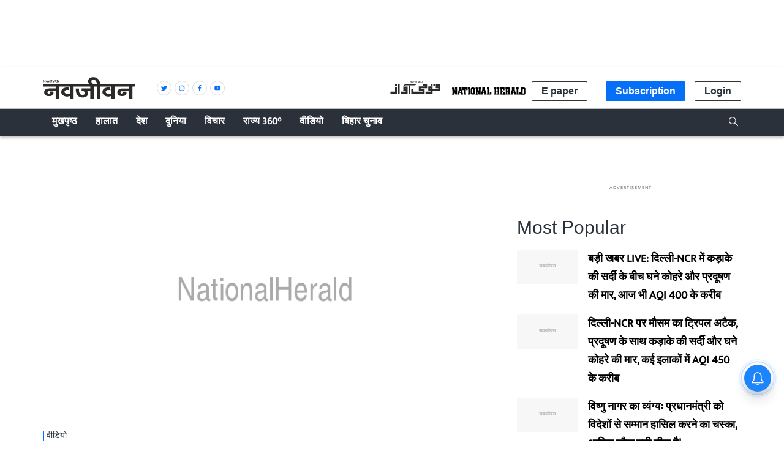

--- FILE ---
content_type: text/html; charset=utf-8
request_url: https://www.navjivanindia.com/videos/voting-for-congress-president-today-mallikarjun-kharge-or-shashi-tharoor
body_size: 43935
content:
<!DOCTYPE html>
  <html lang="hi" xmlns:og="http://ogp.me/ns#">
  <head>
    <meta charset="utf-8">
    <title>वीडियो: नए कांग्रेस अध्यक्ष के लिए वोटिंग जारी, राहुल ने ‘भारत जोड़ो यात्रा’ के कैंप में बने पोलिंग बूथ में डाला वोट </title><link rel="canonical" href="https://www.navjivanindia.com/videos/voting-for-congress-president-today-mallikarjun-kharge-or-shashi-tharoor"/><meta name="author" content="नवजीवन डेस्क"/><meta name="description" content="देश की सबसे पुरानी पार्टी अखिल भारतीय कांग्रेस के नए अध्यक्ष के लिए सोमवार यानी आज वोटिंग हो रही है।"/><meta name="title" content="वीडियो: नए कांग्रेस अध्यक्ष के लिए वोटिंग जारी, राहुल ने ‘भारत जोड़ो यात्रा’ के कैंप में बने पोलिंग बूथ में डाला वोट "/><meta name="keywords" content="Congress,Congress President Election"/><meta property="og:type" content="website"/><meta property="og:url" content="https://www.navjivanindia.com/videos/voting-for-congress-president-today-mallikarjun-kharge-or-shashi-tharoor"/><meta property="og:title" content="वीडियो: नए कांग्रेस अध्यक्ष के लिए वोटिंग जारी, राहुल ने ‘भारत जोड़ो यात्रा’ के कैंप में बने पोलिंग बूथ में डाला वोट "/><meta name="twitter:card" content="summary_large_image"/><meta name="twitter:title" content="वीडियो: नए कांग्रेस अध्यक्ष के लिए वोटिंग जारी, राहुल ने ‘भारत जोड़ो यात्रा’ के कैंप में बने पोलिंग बूथ में डाला वोट "/><meta name="twitter:description" content="देश की सबसे पुरानी पार्टी अखिल भारतीय कांग्रेस के नए अध्यक्ष के लिए सोमवार यानी आज वोटिंग हो रही है।"/><meta name="twitter:url" content="https://www.navjivanindia.com/videos/voting-for-congress-president-today-mallikarjun-kharge-or-shashi-tharoor"/><meta name="robots" content="max-image-preview:large"/><meta name="twitter:image" content="https://media.assettype.com/navjivanindia%2F2022-10%2F402a7294-5f75-4d46-b74e-8643eb914b4e%2FRahul_Gandhi.jpg?rect=0%2C0%2C1280%2C672&amp;w=1200&amp;ar=40%3A21&amp;auto=format%2Ccompress&amp;ogImage=true&amp;mode=crop&amp;enlarge=true&amp;overlay=false&amp;overlay_position=bottom&amp;overlay_width=100"/><meta property="og:image" content="https://media.assettype.com/navjivanindia%2F2022-10%2F402a7294-5f75-4d46-b74e-8643eb914b4e%2FRahul_Gandhi.jpg?rect=0%2C0%2C1280%2C672&amp;w=1200&amp;ar=40%3A21&amp;auto=format%2Ccompress&amp;ogImage=true&amp;mode=crop&amp;enlarge=true&amp;overlay=false&amp;overlay_position=bottom&amp;overlay_width=100"/><meta property="og:image:width" content="1200"/><meta property="og:image:height" content="630"/><meta name="twitter:creator" content="@navjivanindia"/><link rel="amphtml" href="https://www.navjivanindia.com/amp/story/videos/voting-for-congress-president-today-mallikarjun-kharge-or-shashi-tharoor"/><meta property="article:published_time" content="2022-10-17T13:47:29+05:30"/><meta property="datePublished" content="2022-10-17T13:47:29+05:30"/><meta property="article:modified_time" content="2022-10-17T13:47:29+05:30"/><meta property="dateModified" content="2022-10-17T13:47:29+05:30"/><meta property="description" content="देश की सबसे पुरानी पार्टी अखिल भारतीय कांग्रेस के नए अध्यक्ष के लिए सोमवार यानी आज वोटिंग हो रही है।"/><meta property="twitter:title" content="वीडियो: नए कांग्रेस अध्यक्ष के लिए वोटिंग जारी, राहुल ने ‘भारत जोड़ो यात्रा’ के कैंप में बने पोलिंग बूथ में डाला वोट "/><meta property="twitter:image:alt" content="फोटो: @INC"/><meta property="og:image:alt" content="फोटो: @INC"/><meta property="twitter:description" content="देश की सबसे पुरानी पार्टी अखिल भारतीय कांग्रेस के नए अध्यक्ष के लिए सोमवार यानी आज वोटिंग हो रही है।"/><meta property="og:description" content="देश की सबसे पुरानी पार्टी अखिल भारतीय कांग्रेस के नए अध्यक्ष के लिए सोमवार यानी आज वोटिंग हो रही है।"/><script type="application/ld+json">{"@context":"http://schema.org","@type":"WebPage","url":"https://www.navjivanindia.com/videos/voting-for-congress-president-today-mallikarjun-kharge-or-shashi-tharoor","name":"वीडियो: नए कांग्रेस अध्यक्ष के लिए वोटिंग जारी, राहुल ने ‘भारत जोड़ो यात्रा’ के कैंप में बने पोलिंग बूथ में डाला वोट ","author":{"@type":"Person","name":"नवजीवन डेस्क"},"description":"देश की सबसे पुरानी पार्टी अखिल भारतीय कांग्रेस के नए अध्यक्ष के लिए सोमवार यानी आज वोटिंग हो रही है।","publisher":"Navjivan","keywords":"Congress,Congress President Election"}</script><script type="application/ld+json">{"@context":"http://schema.org","@type":"ImageObject","image":"https://images.assettype.com/navjivanindia/2022-10/402a7294-5f75-4d46-b74e-8643eb914b4e/Rahul_Gandhi.jpg","width":"1200","height":"900","headline":"वीडियो: नए कांग्रेस अध्यक्ष के लिए वोटिंग जारी, राहुल ने ‘भारत जोड़ो यात्रा’ के कैंप में बने पोलिंग बूथ में डाला वोट ","description":"देश की सबसे पुरानी पार्टी अखिल भारतीय कांग्रेस के नए अध्यक्ष के लिए सोमवार यानी आज वोटिंग हो रही है।","url":"https://www.navjivanindia.com/videos/voting-for-congress-president-today-mallikarjun-kharge-or-shashi-tharoor"}</script><script type="application/ld+json">{"@context":"https://schema.org","@type":"Organization","url":"https://www.navjivanindia.com/","name":"Navjivan","logo":"https://gumlet.assettype.com/navjivanindia%2F2019-04%2F4ba74be4-479b-495d-a0da-dfbb55ac2c0b%2FNavjivan_1200x630.jpg?w=1200&amp;auto=format%2Ccompress&amp;ogImage=true&amp;enlarge=true","address":{"@type":"PostalAddress","streetAddress":"5A, 4th Floor, Bahadur Shah Zafar Marg","addressLocality":"New Delhi","addressRegion":"India","postalCode":"110002","Telephone":"+91-011-47636300"},"sameAs":"https://www.facebook.com/navjivanindia, https://twitter.com/navjivanindia, https://www.linkedin.com/company/13384130/, https://plus.google.com/u/0/105763267240027912684, https://www.youtube.com/channel/UCZvQDpPgOQiuzKyFcOJRvIA"}</script><script type="application/ld+json">{"@context":"http://schema.org","@type":"WebSite","url":"https://www.navjivanindia.com/","name":"Navjivan","potentialAction":{"@type":"SearchAction","target":"https://www.navjivanindia.com/search?q={search_term_string}","query-input":"required name=search_term_string"}}</script><meta name="twitter:site" content="@navjivanindia"/><meta name="twitter:domain" content="https://www.navjivanindia.com"/><meta property="fb:app_id" content="350126672088048"/><meta property="og:site_name" content="Navjivan"/><script type="application/ld+json">{"@context":"http://schema.org","@type":"BreadcrumbList","itemListElement":[{"@type":"ListItem","position":1,"name":"Home","item":"https://www.navjivanindia.com"},{"@type":"ListItem","position":2,"name":"वीडियो","item":"https://www.navjivanindia.com/section/videos"},{"@type":"ListItem","position":3,"name":"वीडियो: नए कांग्रेस अध्यक्ष के लिए वोटिंग जारी, राहुल ने ‘भारत जोड़ो यात्रा’ के कैंप में बने पोलिंग बूथ में डाला वोट ","item":"https://www.navjivanindia.com/videos/voting-for-congress-president-today-mallikarjun-kharge-or-shashi-tharoor"}]}</script><script type="application/ld+json">{"headline":"वीडियो: नए कांग्रेस अध्यक्ष के लिए वोटिंग जारी, राहुल ने ‘भारत जोड़ो यात्रा’ के कैंप में बने पोलिंग बूथ में डाला वोट ","image":["https://media.assettype.com/navjivanindia/2022-10/402a7294-5f75-4d46-b74e-8643eb914b4e/Rahul_Gandhi.jpg?w=1200&h=675&auto=format%2Ccompress&fit=max&enlarge=true"],"url":"https://www.navjivanindia.com/videos/voting-for-congress-president-today-mallikarjun-kharge-or-shashi-tharoor","datePublished":"2022-10-17T13:47:29+05:30","mainEntityOfPage":{"@type":"WebPage","@id":"https://www.navjivanindia.com/videos/voting-for-congress-president-today-mallikarjun-kharge-or-shashi-tharoor"},"publisher":{"@type":"Organization","@context":"http://schema.org","id":""},"author":[{"@type":"Person","givenName":"नवजीवन डेस्क","name":"नवजीवन डेस्क","url":"https://www.navjivanindia.com/author/navjivan-desk"}],"keywords":"Congress,Congress President Election","dateCreated":"2022-10-17T13:47:29+05:30","dateModified":"2022-10-17T13:47:29+05:30","description":"देश की सबसे पुरानी पार्टी अखिल भारतीय कांग्रेस के नए अध्यक्ष के लिए सोमवार यानी आज वोटिंग हो रही है। ","name":"वीडियो: नए कांग्रेस अध्यक्ष के लिए वोटिंग जारी, राहुल ने ‘भारत जोड़ो यात्रा’ के कैंप में बने पोलिंग बूथ में डाला वोट ","thumbnailUrl":["https://media.assettype.com/navjivanindia/2022-10/402a7294-5f75-4d46-b74e-8643eb914b4e/Rahul_Gandhi.jpg?w=1200&h=675&auto=format%2Ccompress&fit=max&enlarge=true"],"uploadDate":"2022-10-17T13:47:29+05:30","embedUrl":"https://www.youtube.com/shorts/I9-ezkZr2Co","@type":"VideoObject","@context":"http://schema.org","contentUrl":"https://www.youtube.com/shorts/I9-ezkZr2Co"}</script><script type="application/ld+json">{"headline":"वीडियो: नए कांग्रेस अध्यक्ष के लिए वोटिंग जारी, राहुल ने ‘भारत जोड़ो यात्रा’ के कैंप में बने पोलिंग बूथ में डाला वोट ","image":{"@type":"ImageObject","url":"https://media.assettype.com/navjivanindia/2022-10/402a7294-5f75-4d46-b74e-8643eb914b4e/Rahul_Gandhi.jpg?w=1200&h=675&auto=format%2Ccompress&fit=max&enlarge=true","width":"1200","height":"675"},"url":"https://www.navjivanindia.com/videos/voting-for-congress-president-today-mallikarjun-kharge-or-shashi-tharoor","datePublished":"2022-10-17T13:47:29+05:30","mainEntityOfPage":{"@type":"WebPage","@id":"https://www.navjivanindia.com/videos/voting-for-congress-president-today-mallikarjun-kharge-or-shashi-tharoor"},"publisher":{"@type":"Organization","@context":"http://schema.org","id":""},"author":[{"@type":"Person","givenName":"नवजीवन डेस्क","name":"नवजीवन डेस्क","url":"https://www.navjivanindia.com/author/navjivan-desk"}],"keywords":"Congress,Congress President Election","thumbnailUrl":"https://media.assettype.com/navjivanindia/2022-10/402a7294-5f75-4d46-b74e-8643eb914b4e/Rahul_Gandhi.jpg?w=1200&h=675&auto=format%2Ccompress&fit=max&enlarge=true","articleBody":"&lt;p&gt;देश की सबसे पुरानी पार्टी अखिल भारतीय कांग्रेस के नए अध्यक्ष के लिए सोमवार यानी आज वोटिंग हो रही है। दिल्ली में कांग्रेस अध्यक्ष सोनिया गांधी, पूर्व प्रधानमंत्री डॉ. मनमोहन सिंह, कांग्रेस महासचिव प्रियंका गांधी समेत कई दिग्गजों ने वोट डाला तो वहीं राहुल गांधी ने ‘भारत जोड़ो यात्रा’ के कैंप में बनाए गए पोलिंग बूथ में कांग्रेस अध्यक्ष पद के लिए वोट डाला।&lt;/p&gt;.&lt;div&gt;&lt;p&gt;&lt;a href=\"https://news.google.com/publications/CAAqBwgKMI7y_gow0sj3Ag\"&gt;Google न्यूज़&lt;/a&gt;, &lt;em&gt;&lt;a href=\"https://www.facebook.com/navjivanindia/\"&gt;&lt;/a&gt;&lt;a href=\"https://www.facebook.com/navjivanindia.nj\"&gt;नवजीवन फेसबुक&lt;/a&gt; पेज और &lt;a href=\"https://twitter.com/navjivanindia\"&gt;नवजीवन ट्विटर हैंडल&lt;/a&gt; पर जुड़ें&lt;/em&gt;&lt;/p&gt;&lt;p&gt;&lt;em&gt;प्रिय पाठकों हमारे टेलीग्राम (Telegram) चैनल से जुड़िए और पल-पल की ताज़ा खबरें पाइए, यहां क्लिक करें &lt;a href=\"https://t.me/navjivanindia\" rel=\"nofollow\"&gt;&#64;navjivanindia&lt;/a&gt;&lt;/em&gt;&lt;/p&gt;&lt;/div&gt;","dateCreated":"2022-10-17T13:47:29+05:30","dateModified":"2022-10-17T13:47:29+05:30","name":"वीडियो: नए कांग्रेस अध्यक्ष के लिए वोटिंग जारी, राहुल ने ‘भारत जोड़ो यात्रा’ के कैंप में बने पोलिंग बूथ में डाला वोट ","isPartOf":{"@type":"WebPage","url":"https://www.navjivanindia.com/videos/voting-for-congress-president-today-mallikarjun-kharge-or-shashi-tharoor","primaryImageOfPage":{"@type":"ImageObject","url":"https://media.assettype.com/navjivanindia/2022-10/402a7294-5f75-4d46-b74e-8643eb914b4e/Rahul_Gandhi.jpg?w=1200&h=675&auto=format%2Ccompress&fit=max&enlarge=true","width":"1200","height":"675"}},"alternativeHeadline":"","description":"देश की सबसे पुरानी पार्टी अखिल भारतीय कांग्रेस के नए अध्यक्ष के लिए सोमवार यानी आज वोटिंग हो रही है। ","@type":"NewsArticle","@context":"http://schema.org"}</script>
    <meta content="width=device-width, initial-scale=1, maximum-scale=1, minimum-scale=1, user-scalable=no" name="viewport">
    <meta content="yes" name="apple-mobile-web-app-capable">
    <meta content="black" name="apple-mobile-web-app-status-bar-style">
    <meta content="" name="apple-mobile-web-app-title">
    <meta name="theme-color" content="#056ff7"/>
    <meta name="robots" content="NOODP" />
    
      <meta property="og:locale" content="hi_IN" />
      
    
      <meta property="fb:pages" content="152154292012572" />
    
    <!-- bing meta tag -->
    <meta name="msvalidate.01" content="48CE416292469002972F5AE6200DE410" />
    <meta name="robots" content="max-image-preview:large" />
    <link rel="dns-prefetch" href="//images.assettype.com">
    <link href="/manifest.json" rel="manifest">
    <link rel="preconnect" href="https://prod-analytics.qlitics.com" >
    <link rel="dns-prefetch" href="//adservice.google.com">
    <link rel="dns-prefetch" href="//adservice.google.co.in">
    <link rel="dns-prefetch" href="//tpc.googlesyndication.com">
    <link rel="dns-prefetch" href="//www.facebook.com">
    <link rel="dns-prefetch" href="//instagram.com">
    <link rel="dns-prefetch" href="//youtube.com">
    <link rel="dns-prefetch" href="//sb.scorecardresearch.com">
    <link rel="preconnect dns-prefetch" href="https://fonts.gstatic.com/" crossorigin />
    <link rel="preconnect" crossorigin href="https://sb.scorecardresearch.com/" />
    <link rel="preconnect" crossorigin href="https://www.google-analytics.com/" />
    <link href="https://q.quora.com/" rel="preconnect" crossorigin>
    <link href="https://a.quora.com/" rel="preconnect" crossorigin>

    
       <!-- Hindi -->
       <style>
          @font-face{font-family:'Ek Mukta';font-style:normal;font-weight:300;src:local('Ek Mukta Regular'),local('EkMukta-Regular'),url(https://fonts.gstatic.com/s/ekmukta/v14/mem9YaCmzCuv3KJUDIYTcrg0V8BsOqc.woff2) format('woff2');font-display:swap;unicode-range:U+0900-097F,U+1CD0-1CF6,U+1CF8-1CF9,U+200C-200D,U+20A8,U+20B9,U+25CC,U+A830-A839,U+A8E0-A8FB}@font-face{font-family:'Ek Mukta';font-style:normal;font-weight:400;src:local('Ek Mukta Regular'),local('EkMukta-Regular'),url(https://fonts.gstatic.com/s/ekmukta/v14/mem9YaCmzCuv3KJUDIYScrg0V8Bs.woff2) format('woff2');font-display:swap;unicode-range:U+0000-00FF,U+0131,U+0152-0153,U+02BB-02BC,U+02C6,U+02DA,U+02DC,U+2000-206F,U+2074,U+20AC,U+2122,U+2191,U+2193,U+2212,U+2215,U+FEFF,U+FFFD}
          :root {
           --fallback: -apple-system,BlinkMacSystemFont,"Segoe UI",Roboto,Oxygen,Ubuntu,Cantarell,"Open Sans","Helvetica Neue",sans-serif;
           --sansTypeface: var(--fallback);
           --serifTypeface: var(--sansTypeface);
           --placeholder-image: url("https://images.assettype.com/nationalherald/2022-09/e92756e5-0caf-4a69-9e3e-cc7d38bb0936/NJ.jpeg");
          }
         .fonts-loaded {
           --sansTypeface: "Ek Mukta", var(--fallback);
           --serifTypeface: var(--sansTypeface);
         }
       </style>
        <script type="application/ld+json">
  [
    {
      "@context": "http://schema.org/",
      "@type": "SiteNavigationElement",
      "name": "हालात",
      "url": "https://www.navjivanindia.com/section/news"
    },
    {
      "@context": "http://schema.org/",
      "@type": "SiteNavigationElement",
      "name": "अर्थतंत्र",
      "url": "https://www.navjivanindia.com/section/economy"
    },
    {
      "@context": "http://schema.org/",
      "@type": "SiteNavigationElement",
      "name": "चर्चा में",
      "url": "https://www.navjivanindia.com/section/whats-hot"
    },
    {
      "@context": "http://schema.org/",
      "@type": "SiteNavigationElement",
      "name": "अपराध",
      "url": "https://www.navjivanindia.com/section/crime"
    },
    {
      "@context": "http://schema.org/",
      "@type": "SiteNavigationElement",
      "name": "राजनीति",
      "url": "https://www.navjivanindia.com/section/politics"
    },
    {
      "@context": "http://schema.org/",
      "@type": "SiteNavigationElement",
      "name": "देश",
      "url": "https://www.navjivanindia.com/section/india"
    },
    {
      "@context": "http://schema.org/",
      "@type": "SiteNavigationElement",
      "name": "दुनिया",
      "url": "https://www.navjivanindia.com/section/international"
    },
    {
      "@context": "http://schema.org/",
      "@type": "SiteNavigationElement",
      "name": "विचार",
      "url": "https://www.navjivanindia.com/section/opinion"
    },
    {
      "@context": "http://schema.org/",
      "@type": "SiteNavigationElement",
      "name": "संपादकीय",
      "url": "https://www.navjivanindia.com/section/editorial"
    },
    {
      "@context": "http://schema.org/",
      "@type": "SiteNavigationElement",
      "name": "कहवा खाना",
      "url": "https://www.navjivanindia.com/section/cafe"
    },
    {
      "@context": "http://schema.org/",
      "@type": "SiteNavigationElement",
      "name": "शख्सियत",
      "url": "https://www.navjivanindia.com/section/people"
    },
    {
      "@context": "http://schema.org/",
      "@type": "SiteNavigationElement",
      "name": "सैलानी",
      "url": "https://www.navjivanindia.com/section/places"
    },
    {
      "@context": "http://schema.org/",
      "@type": "SiteNavigationElement",
      "name": "किताबें",
      "url": "https://www.navjivanindia.com/section/books"
    },
    {
      "@context": "http://schema.org/",
      "@type": "SiteNavigationElement",
      "name": "सोशल वायरल",
      "url": "https://www.navjivanindia.com/section/social-viral"
    },
    {
      "@context": "http://schema.org/",
      "@type": "SiteNavigationElement",
      "name": "मनोरंजन",
      "url": "https://www.navjivanindia.com/section/entertainment"
    },
    {
      "@context": "http://schema.org/",
      "@type": "SiteNavigationElement",
      "name": "सिनेमा",
      "url": "https://www.navjivanindia.com/section/cinema"
    },
    {
      "@context": "http://schema.org/",
      "@type": "SiteNavigationElement",
      "name": "खेल",
      "url": "https://www.navjivanindia.com/section/sports"
    },
    {
      "@context": "http://schema.org/",
      "@type": "SiteNavigationElement",
      "name": "क्रिकेट",
      "url": "https://www.navjivanindia.com/section/cricket"
    },
    {
      "@context": "http://schema.org/",
      "@type": "SiteNavigationElement",
      "name": "भगवा चिट्ठा",
      "url": "https://www.navjivanindia.com/section/eye-on-rss"
    },
    {
      "@context": "http://schema.org/",
      "@type": "SiteNavigationElement",
      "name": "Subscribe Newspaper",
      "url": "https://www.navjivanindia.com//subscribe"
    }
  ]
</script>

       <link rel="icon" href="/NJ-favicon.png" type="image/x-icon"/>
       
    <style>
      .breaking-news-view-m__breaking-news-container__1Wk87,.breaking-news-view-m__ur-breaking-news-container__1MX1f{display:block;line-height:40px;margin-top:24px;box-shadow:inset 0 0 0 1px var(--borderGray)}@media (min-width:768px){.breaking-news-view-m__breaking-news-container__1Wk87,.breaking-news-view-m__ur-breaking-news-container__1MX1f{max-width:var(--container-width);margin:10px auto 24px}}@media only screen and (max-width:768px){.breaking-news-view-m__breaking-news-container__1Wk87 .slick-slider,.breaking-news-view-m__ur-breaking-news-container__1MX1f .slick-slider{z-index:0}}.ur-breaking-news{height:52px;padding-left:0;margin-top:12px}.breaking-news-view-m__ur-breaking-news-container__1MX1f{text-align:right}@media only screen and (max-width:768px){.breaking-news-view-m__ur-breaking-news-container__1MX1f .slick-slider{min-height:90px!important}}.breaking-news-view-m__ur-breaking-news-container__1MX1f .breaking-news-view-m__breaking-news-item__2floq{padding:0 100px 0 15px}.breaking-news-view-m__ur-breaking-news-container__1MX1f .breaking-news-view-m__breaking-news-header__1ry_w{margin-bottom:-10px}.breaking-news-view-m__ur-breaking-news-container__1MX1f .ur-breaking-news{margin-top:10px}.breaking-news-view-m__ur-breaking-news-container__1MX1f .breaking-news-view-m__slider-slide__3I-lI{min-height:45px}.breaking-news-view-m__breaking-news-title__14aHn,.breaking-news-view-m__ur-breaking-news-title__phkIp{color:var(--white);padding:12px 20px;line-height:1;text-transform:uppercase;font-size:var(--medium);flex-shrink:0;position:absolute}.breaking-news-view-m__ur-breaking-news-title__phkIp{background-color:var(--purple);padding:10px 20px 18px}.breaking-news-view-m__breaking-news-title__14aHn{position:absolute;background-color:var(--primaryColor)}.slider-slide{visibility:hidden}.slider-slide.slide-visible{visibility:visible}.breaking-news-view-m__breaking-news-item__2floq{display:flex;align-items:center;line-height:normal;padding:0 15px 0 140px;justify-content:space-between}.breaking-news-view-m__breaking-news-header__1ry_w{display:block;margin-bottom:-12px;padding-left:16px;font-size:var(--medium);font-weight:700;white-space:nowrap;overflow:hidden;text-overflow:ellipsis;width:100%;position:relative;z-index:1}.breaking-news-view-m__breaking-news-container-padding__2qoqV{padding-bottom:24px}@media only screen and (max-width:992px){.breaking-news-view-m__breaking-news-item__2floq{padding:0 10px 0 122px}.breaking-news-view-m__breaking-news-container__1Wk87{line-height:34px}.breaking-news-view-m__breaking-news-container__1Wk87 .slick-list{max-height:36px}.breaking-news-view-m__breaking-news-title__14aHn{padding:10px}}@media only screen and (max-width:768px){.breaking-news-view-m__breaking-news-title__14aHn{padding:4px 16px;width:50%;text-align:center;margin:0 auto -10px;position:relative;z-index:var(--zIndexBasic)}.breaking-news-view-m__ur-breaking-news-title__phkIp{position:relative}.breaking-news-view-m__ur-breaking-news-container__1MX1f .breaking-news-view-m__breaking-news-item__2floq{padding:0 15px 0 20px}.breaking-news-view-m__ur-breaking-news-container__1MX1f .breaking-news-view-m__breaking-news-header__1ry_w{margin:0}.breaking-news-view-m__breaking-news-container__1Wk87,.breaking-news-view-m__ur-breaking-news-container__1MX1f{display:block;line-height:unset}.breaking-news-view-m__breaking-news-container__1Wk87 .slick-list,.breaking-news-view-m__ur-breaking-news-container__1MX1f .slick-list{max-height:unset}.breaking-news-view-m__breaking-news-container__1Wk87 .slick-slider,.breaking-news-view-m__ur-breaking-news-container__1MX1f .slick-slider{margin:18px 0 25px;min-height:70px!important}.breaking-news-view-m__breaking-news-item__2floq{padding:0 12px}.breaking-news-view-m__breaking-news-header__1ry_w{font-size:var(--medium);white-space:pre-wrap;overflow:auto;min-height:80px;margin-bottom:unset}}@media only screen and (min-width:768px){.en-breaking-news{line-height:36px}}.styles-m__search__c6kw5{align-self:center}.styles-m__search__btn__4CL5x{background:transparent;border:none;margin-right:2px;cursor:pointer;padding:6px 3px 3px}.styles-m__search__box__t5WwX{display:flex}.styles-m__search__form__3iSmX{height:85px;display:flex;overflow:hidden;justify-content:center;align-items:center;position:absolute;top:100%;left:0;right:0;bottom:0;background-color:var(--white);border-bottom:1px solid var(--borderColorLight);transform:rotateX(90deg);transform-origin:left top;transition-property:transform;transition-duration:.8s;transition-timing-function:cubic-bezier(0,1,.5,1);margin-left:calc(50% - 50vw);margin-right:calc(50% - 50vw);padding:0 15px}.styles-m__search__form-container__3awuu{max-width:var(--container-width);flex-grow:1}.input{width:100%;padding:12px;box-shadow:none;outline:none;border:1px solid var(--borderColor);font-size:16px;height:40px}.styles-m__label__fdiAe{flex-grow:1}.styles-m__close-icon__QVNgp{position:absolute;right:0;margin-right:24px;cursor:pointer}.styles-m__button__2paIv{background:var(--white)}input:placeholder-shown{direction:ltr}.styles-m__subscriptions-btn__3HGVG{align-self:flex-end;background-color:var(--primaryColor);color:var(--white);border:1px solid var(--primaryColor);cursor:pointer;outline:none;font-weight:700}@media (min-width:768px){.styles-m__subscriptions-btn__3HGVG{display:none}}.styles-m__subscribe-style__3BZgw{position:relative}.styles-m__subscribe-menu__2BOy7{z-index:1;position:absolute;background-color:#fff;min-width:96px;font-weight:400;font-size:var(--small);color:#000;cursor:pointer;top:20px;border:1px solid var(--primaryColor)}.styles-m__subscribe-menu__2BOy7 .styles-m__subscribe-menu-item__2Z4YQ{font-weight:700;display:block;padding:5px 0;font-size:8px;text-align:center}.styles-m__subscribe-menu__2BOy7 .styles-m__subscribe-menu-item__2Z4YQ:hover{background-color:var(--twitter);color:#fff}.styles-m__subscribe-menu__2BOy7 .styles-m__image-subscribe-menu-item__Ak-4e{padding:3px 3px 0;display:block}.styles-m__subscribe-menu__2BOy7 .styles-m__subscribe-menu-item-ur__3YhQH{line-height:1.2}.styles-m__subscribe-menu__2BOy7 .styles-m__selected-menu-item__2VvLH{background-color:var(--primaryColor);color:#fff}.styles-m__subscribe-menu-ur__rn6-f{top:31px}.styles-m__button__A5RBZ{padding:5px 15px;font-size:var(--base);font-weight:700;line-height:1.25;color:var(--secondaryColor);border-radius:2px;border:solid 1px var(--borderColorDark);background:var(--white)}.section-link-m__section-link__2i0X3{display:flex;flex-direction:column;justify-content:space-between;align-items:center;padding:5px;background-color:transparent;font-size:var(--small)}.section-link-m__text__ku3jX{color:red;font-size:12px;font-weight:var(--bold);line-height:1}@media (min-width:768px){.section-link-m__section-link__2i0X3{display:none}}.styles-m__arrow__9YN2G{flex:1;display:flex;justify-content:flex-end;padding-right:5px}.styles-m__arrow__9YN2G:hover{cursor:pointer}.styles-m__arrow--open__37tuF svg{transform:rotate(0deg)!important}.en-arrow svg{transform:rotate(90deg);transition:transform .2s}.ur-arrow svg{transform:rotate(-90deg)}@media (min-width:768px){.styles-m__arrow__9YN2G{display:none}}.styles-m__navbar-menu__yhWbF{list-style-type:none;margin:0;padding:0 30px 0 0;display:flex;flex-grow:1;flex-direction:column}.styles-m__menu-item__3kYVy{font-size:var(--base);font-weight:var(--bold);list-style:none;position:relative;cursor:pointer;padding:3px 15px;text-transform:capitalize;display:grid;border-bottom:1px solid transparent}.styles-m__menu-item__3kYVy.styles-m__menu-item--small__1ggjg{font-size:var(--small);border-top:0}.styles-m__en-menu-item__1v2WX{border-bottom:1px solid var(--primaryBg)}.styles-m__ur-menu-item__1RTLr{border-bottom:1px solid var(--purple)}.styles-m__en-menu-item__1v2WX:hover,.styles-m__ur-menu-item__1RTLr:hover{border-bottom:1px solid #fff}.styles-m__ur-menu-item__1RTLr .styles-m__menu-item--small__1ggjg:hover{background-color:#be4ed0;border:none}.styles-m__en-menu-item__1v2WX:hover .styles-m__menu-item--small__1ggjg:hover{background-color:#3a414a}.styles-m__menu-item__parent__3E2aW{display:flex;align-items:center;padding:5px 0;position:relative}.styles-m__menu-item__parent--submenu-open__eVjDW:after{content:"";position:absolute;bottom:0;right:0;left:0;height:1px}.styles-m__submenu__2iZr4{display:none;background-color:var(--primaryBg);min-width:160px;font-weight:400;font-size:var(--small);line-height:1.57}.styles-m__submenu__2iZr4 .styles-m__menu-item__3kYVy{padding:12px}.styles-m__ur-menu-item__1RTLr .styles-m__submenu__2iZr4{background-color:var(--purple);border:none}.styles-m__submenu__2iZr4.styles-m__submenu--show__5qyJD{display:block}@media (min-width:768px){.styles-m__navbar-menu__yhWbF{flex-direction:row}.styles-m__submenu__2iZr4{position:absolute;top:100%}.styles-m__menu-item__3kYVy:hover .styles-m__submenu__2iZr4{display:block}}.styles-m__navbar-menu__hrIOX{list-style-type:none;margin:0;display:flex;padding:0;flex-grow:1;flex-direction:column}.styles-m__menu-wrapper__2KpML{flex-grow:1}.styles-m__menu-item__3Kfm3{font-size:var(--base);font-weight:var(--bold);list-style:none;position:relative;cursor:pointer;padding:7px 15px;text-transform:capitalize;display:grid;align-items:center;border-bottom:1px solid transparent}.styles-m__menu-item__3Kfm3:hover{border-bottom:1px solid #fff}.styles-m__logo__3hhg5{padding:15px;display:flex;justify-content:space-between;align-items:center}@media (min-width:768px){.styles-m__navbar-menu__hrIOX{flex-direction:row;padding:0}.styles-m__logo__3hhg5{display:none}}.styles-m__publisher-logo__1GwUp{max-width:158px;position:relative;display:flex;align-items:center}.styles-m__publisher-logo__1GwUp .nj-logo{width:150px}.styles-m__publisher-logo__1GwUp .nh-logo{width:266px}.styles-m__divider__JPPwO{display:none}@media screen and (min-width:768px){.styles-m__publisher-logo__1GwUp{max-width:300px}.styles-m__divider__JPPwO{height:18px;width:36px;display:flex;justify-content:center;position:relative}.styles-m__divider__JPPwO:after{content:"";width:1px;background:#c1c1c1}}.styles-m__social-follow__OfwIW{list-style-type:none}.styles-m__social-link__1Unn3{margin-right:5px;border-radius:50%;border:1px solid var(--borderGray);width:24px;height:24px;display:flex;justify-content:center;align-items:center;line-height:0}.styles-m__social-link__1Unn3:nth-child(2){order:4}.styles-m__social-link__1Unn3:nth-child(3){order:3}.styles-m__social-link__1Unn3:nth-child(4){order:2}@media only screen and (max-width:768px){.couplet-m__couplet-main-wrapper__213Ih{min-height:76px;width:100%}}.couplet-m__couplet-wrapper__1CRC8{display:flex;justify-content:center}@media only screen and (max-width:768px){.couplet-m__couplet-wrapper__1CRC8{width:100%;text-align:center;padding:8px 0;flex-direction:column}}.couplet-m__summary__fPcmI{padding-right:20px;min-height:40px}@media (max-width:768px){.couplet-m__summary__fPcmI{font-size:var(--small)}}.profileImage-m__profile-wrapper__1aJQO{border:solid 2px var(--primaryBg);border-radius:50%;width:34px;height:34px;padding:0;box-shadow:0 1px 2px 0 rgba(0,0,0,.15);overflow:hidden;margin-top:15px}@media (max-width:768px){.profileImage-m__profile-wrapper__1aJQO{margin-left:3px}}.profileImage-m__profile-pic__2tbB1{border-radius:50%;object-fit:cover;cursor:pointer}.profileImage-m__profile-wrapper-circle__ZK-I7{border:solid 2px var(--primaryBg);border-radius:50%;width:34px;height:34px;padding:0;box-shadow:0 1px 2px 0 rgba(0,0,0,.15);overflow:hidden;margin-top:15px}@media (max-width:768px){.profileImage-m__profile-wrapper-circle__ZK-I7{margin-left:3px}}@media (min-width:1024px){.profileImage-m__profile-wrapper-circle__ZK-I7{margin-top:0}}.profileImage-m__profile-wrapper-circle__ZK-I7{background:transparent;text-align:center;cursor:pointer}.profileImage-m__profile-circle__O2Dra{color:var(--secondaryColor);font-size:var(--large)}@media (min-width:1024px){.profileImage-m__profile-wrapper__1aJQO{margin-top:0}}.styles-m__sister-companies__3h0aB{display:flex;flex-wrap:wrap;margin-top:10px}.styles-m__sister-companies__3h0aB .btn-login{font-size:16px;margin-top:20px;align-self:flex-end;cursor:pointer}.styles-m__sister-companies__3h0aB .subscriptions-btn{font-size:16px;margin:10px 15px 0;align-self:flex-end;background-color:var(--primaryColor);color:var(--white);border:1px solid var(--primaryColor);cursor:pointer;outline:none}.styles-m__sister-companies__3h0aB .epaper-btn{margin-top:10px;align-self:flex-end}.styles-m__subscribe-style__1gVUf{display:flex;position:relative}.styles-m__subscription-btn__20owm{font-size:16px;margin:10px 15px 0;align-self:flex-end;background-color:var(--primaryColor);color:var(--white);border:1px solid var(--primaryColor);cursor:pointer;outline:none}.styles-m__contribute-btn__3b2zc{font-size:16px;margin-left:28px}.styles-m__contribute-btn-member__EI9M7{margin-left:63px}.styles-m__international-subscribe-style__1do1P{margin-left:15px}.styles-m__subscribe-menu__1lk6H{top:30px;z-index:1;position:absolute;background-color:#fff;width:130px;font-weight:400;font-size:var(--small);line-height:1.25;cursor:pointer;left:15px;color:#000;border:1px solid var(--primaryColor)}.styles-m__subscribe-menu__1lk6H .styles-m__subscribe-menu-item__ld6uT{font-weight:700;display:block;font-size:11px;padding:5px 0;text-align:center}.styles-m__subscribe-menu__1lk6H .styles-m__subscribe-menu-item__ld6uT:hover{background-color:var(--twitter);color:#fff}.styles-m__subscribe-menu__1lk6H .styles-m__image-subscribe-menu-item__2k_AJ{display:block;padding:3px 3px 0}.styles-m__subscribe-menu__1lk6H .styles-m__image-subscribe-menu-item__2k_AJ .styles-m__nh-image-ur__XayIF{margin-bottom:3px}.styles-m__subscribe-menu__1lk6H .styles-m__selected-menu-item__2sP11{background-color:var(--primaryColor);color:#fff}.styles-m__subscribe-menu-ur__3a74h{left:91px}.styles-m__logo__X7AtL{margin:12px}@media (min-width:768px){.styles-m__logo__X7AtL{margin:24px 5px}}@media (min-width:768px){.styles-m__sister-companies__3h0aB{align-items:normal;justify-content:space-around}.styles-m__sister-companies__3h0aB .btn-login,.styles-m__sister-companies__3h0aB .epaper-btn,.styles-m__sister-companies__3h0aB .subscriptions-btn{margin-top:0}.styles-m__logo__X7AtL{margin:0 5px}}.styles-m__sister-company-nj__R-FEN .nh-logo{width:120px}@media (min-width:768px){.styles-m__sister-company-nj__R-FEN .nh-logo{margin-right:10px}}.styles-m__logo-align__2TFO5{display:flex;align-items:center}.styles-m__sister-company-qa__3dXsN .nh-logo{width:120px;margin-right:10px}.styles-m__sister-company-nh__3l3KS .nj-logo,.styles-m__sister-company-qa__3dXsN .nj-logo{width:100px;height:24px}@media (max-width:767px){.subscriptions-btn{display:none}}.styles-m__hamburger-icon__2OxLR{padding:10px 12px;display:flex;justify-content:center;align-items:center}@media (min-width:768px){.styles-m__hamburger-icon__2OxLR{display:none}}.social-auth-button-m__fb-wrapper__I1uXV,.social-auth-button-m__wrapper__3Iscg{height:42px;border-radius:4px;display:flex;flex-direction:row;justify-content:space-evenly;align-items:center;cursor:pointer;-webkit-user-select:none;-moz-user-select:none;-ms-user-select:none;user-select:none;padding:0 10px}.social-auth-button-m__fb-wrapper__I1uXV{background-color:var(--chambray)}.social-auth-button-m__fb-wrapper__I1uXV>svg{width:26px;height:26px}.social-auth-button-m__google-wrapper__2-qTc{background-color:var(--cornflower-blue);height:42px;border-radius:4px;display:flex;flex-direction:row;justify-content:space-evenly;align-items:center;cursor:pointer;-webkit-user-select:none;-moz-user-select:none;-ms-user-select:none;user-select:none;padding:0 10px}.social-auth-button-m__google-icon__UpVNQ{background-image:url(/nationalherald/assets/google-2801f13550fd9d28b19b.png);background-repeat:no-repeat;width:28px;height:28px}.social-auth-button-m__title-wrapper__BHe1q{color:var(--white);font-size:14px;letter-spacing:1px}.social-auth-button-m__title__3Gket{font-weight:var(--semi-bold)}.login-view-m__wrapper__2dJMi{display:flex;flex-direction:column;align-items:center;text-align:center;padding:40px 20px;border-radius:5px;background-color:var(--white);direction:ltr}.login-view-m__wrapper__2dJMi .google{padding:20px 25px 20px 1px}.login-view-m__wrapper__2dJMi .google .icon-title{margin-left:10px}.login-view-m__wrapper__2dJMi .checkbox-type{height:10px;width:10px}.login-view-m__wrapper__2dJMi>a{width:150px}input[type=date]::-webkit-calendar-picker-indicator{margin-right:10px;font-size:16px}.login-view-m__two-col-input-fields__FJ79A{border:none;font-family:var(--font-1);text-indent:10px;height:40px;border-radius:4px;background-color:#f5f5f5;width:100%;-webkit-appearance:none;-moz-appearance:none;appearance:none}.login-view-m__two-col-input-fields__FJ79A::-webkit-input-placeholder{color:#000}.login-view-m__two-col-input-fields__FJ79A::-moz-placeholder{color:#000}.login-view-m__two-col-input-fields__FJ79A::-ms-input-placeholder{color:#000}.login-view-m__two-col-input-fields__FJ79A::placeholder{color:#000}.login-view-m__qw-input-field__2_B0v{font-size:14px;padding-bottom:10px}.login-view-m__two-col-text-indent__2QnwR{text-indent:40px}@media (min-width:768px){.login-view-m__half-width__3ZkXH{width:50%}}@media (min-width:768px){.login-view-m__three-col-width__1HCSQ{width:33%}}.login-view-m__signup-three-col-width__Nq_kO{margin:12px 7px 0}@media (min-width:768px){.login-view-m__signup-three-col-width__Nq_kO{width:400px}}.login-view-m__signup-three-col-wrapper__1_P7H{display:flex;flex-direction:column}@media (min-width:768px){.login-view-m__signup-three-col-wrapper__1_P7H{flex-direction:row;flex-wrap:wrap;justify-content:space-around}}.login-view-m__only-signup-wrapper__35kPt{padding:0;width:100%;flex-direction:column-reverse;gap:30px}.login-view-m__two-col-fields__2e_uU{display:flex;flex-direction:row;gap:10px;margin:12px 7px 0;justify-content:space-between;align-items:stretch}@media (max-width:767px){.login-view-m__two-col-fields__2e_uU{flex-direction:column}}.login-view-m__two-col-box-wrapper__3lTwA{position:relative;display:grid}@media (min-width:768px){.login-view-m__two-col-box-wrapper__3lTwA{width:50%}}.login-view-m__two-col-box-wrapper__3lTwA svg{position:absolute;top:12px;right:12px;bottom:12px;left:12px}.login-view-m__signup-two-col-box-wrapper__19N7L{margin:12px 7px 0}@media (min-width:768px){.login-view-m__signup-two-col-box-wrapper__19N7L{width:400px}}@media (max-width:767px){.login-view-m__signup-two-col-box-wrapper__19N7L{max-width:400px;min-width:228px}}.login-view-m__qw-box-wrapper__263u8 svg{top:18px}.login-view-m__checkbox-view__2fO60{width:-moz-fit-content;width:fit-content;display:flex;align-items:center}.login-view-m__checkbox-view__2fO60 .login-view-m__checkbox-title__2JIG-{margin-top:14px;font-size:13px}.login-view-m__checkbox-view__2fO60 .login-view-m__qw-checkbox-title__h1Dgt{margin-top:7px;font-size:14px}.login-view-m__highlight-text__33aDE{color:var(--chambray);font-weight:700}.login-view-m__description__2nQPu,.login-view-m__user-select-style__3pjL1{-webkit-user-select:none;-moz-user-select:none;-ms-user-select:none;user-select:none}.login-view-m__description__2nQPu{font-family:var(--font-2);font-size:var(--base);font-weight:var(--semi);line-height:1.38;text-align:center;color:var(--secondaryColor);margin-bottom:20px}.login-view-m__facebook-auth__3IHRC{display:flex;justify-content:center;margin:0 7px 40px;width:132px}.login-view-m__facebook-auth__3IHRC>a{width:150px}.login-view-m__signin-btn__1sO5q,.login-view-m__signup-btn__3pQWS{font-size:16px;background-color:#fff}.login-view-m__signin-btn__1sO5q.login-view-m__active__2ETYQ,.login-view-m__signup-btn__3pQWS.login-view-m__active__2ETYQ{background-color:#4285f4;color:#fff}.login-view-m__signup-btn__3pQWS{border:none;width:135px;height:35px;border-radius:5px;font-weight:700;box-shadow:0 0 6px rgba(0,0,0,.16);margin-left:4px;margin-right:5px}.login-view-m__flex-spaced-wrapper__lSoaV{margin-bottom:var(--space2);display:flex;justify-content:space-between;width:100%}.login-view-m__box-wrapper__1mQoX{position:relative;display:grid;margin:12px 7px 0;max-width:400px;min-width:228px}.login-view-m__box-wrapper__1mQoX svg{position:absolute;top:12px;right:12px;bottom:12px;left:12px}.login-view-m__box-wrapper__1mQoX .login-view-m__input-fields__28RPn{border:none;font-family:var(--font-1);text-indent:40px;grid-row:span 3;height:40px;border-radius:4px;background-color:#f5f5f5;width:100%}.login-view-m__box-wrapper__1mQoX .login-view-m__input-fields__28RPn::-webkit-input-placeholder{color:#000}.login-view-m__box-wrapper__1mQoX .login-view-m__input-fields__28RPn::-moz-placeholder{color:#000}.login-view-m__box-wrapper__1mQoX .login-view-m__input-fields__28RPn::-ms-input-placeholder{color:#000}.login-view-m__box-wrapper__1mQoX .login-view-m__input-fields__28RPn::placeholder{color:#000}.login-view-m__err-messages__3b6EQ{color:red;font-size:12px;line-height:1.3}.login-view-m__forgot-pwd__2rbgR{color:#55acee;margin-bottom:var(--space2);display:block;cursor:pointer}.login-view-m__signup-action-btn__qbx7f{height:40px;border:none;border-radius:6px;font-weight:700;background-color:#4285f4;color:#fff;margin-bottom:var(--space2)}@media (min-width:768px){.login-view-m__wrapper__2dJMi{width:475px;margin:0 auto;padding:40px 0}.login-view-m__description__2nQPu{margin:0 80px 20px}.login-view-m__account__3n-aQ{flex-direction:row}.login-view-m__social-auth__3-RrY{display:flex}.login-view-m__google-auth__2ebD4{margin-left:5px;width:125px}.login-view-m__signin-btn__1sO5q,.login-view-m__signup-btn__3pQWS{font-size:16px;background-color:#fff}.login-view-m__signin-btn__1sO5q.login-view-m__active__2ETYQ,.login-view-m__signup-btn__3pQWS.login-view-m__active__2ETYQ{background-color:#4285f4;color:#fff}.login-view-m__signup-btn__3pQWS{border:none;width:135px;height:35px;border-radius:5px;font-weight:700;box-shadow:0 0 6px rgba(0,0,0,.16);margin-left:4px;margin-right:5px}.login-view-m__signin-btn__1sO5q{border:none;width:135px;height:35px;border-radius:65px;font-weight:700;box-shadow:0 2px 15px rgba(0,0,0,.25)}.login-view-m__flex-spaced-wrapper__lSoaV{margin-bottom:var(--space2);display:flex;justify-content:space-between;width:55%}.login-view-m__box-wrapper__1mQoX{position:relative;display:grid;margin-top:12px;width:400px}.login-view-m__box-wrapper__1mQoX svg{position:absolute;top:12px;right:12px;bottom:12px;left:12px}.login-view-m__box-wrapper__1mQoX .login-view-m__input-fields__28RPn{border:none;font-family:var(--font-1);text-indent:40px;grid-row:span 3;height:40px;border-radius:4px;background-color:#f5f5f5;width:100%}.login-view-m__box-wrapper__1mQoX .login-view-m__input-fields__28RPn::-webkit-input-placeholder{color:#000}.login-view-m__box-wrapper__1mQoX .login-view-m__input-fields__28RPn::-moz-placeholder{color:#000}.login-view-m__box-wrapper__1mQoX .login-view-m__input-fields__28RPn::-ms-input-placeholder{color:#000}.login-view-m__box-wrapper__1mQoX .login-view-m__input-fields__28RPn::placeholder{color:#000}.login-view-m__only-signup-box-wrapper__1BuZZ{display:flex;flex-wrap:wrap;justify-content:space-around}.login-view-m__only-signup-form__3cj6h{width:100%;display:flex;flex-direction:column;align-items:center}.login-view-m__only-signup-wrapper__35kPt{padding:0;width:100%;flex-direction:column-reverse;gap:30px}.login-view-m__qw-box-wrapper__263u8 svg{top:18px}.login-view-m__forgot-pwd__2rbgR{color:#55acee;cursor:pointer;display:flex;justify-content:end;align-items:flex-end;width:93%}.login-view-m__signup-action-btn__qbx7f{height:40px;border:none;border-radius:6px;font-weight:700;background-color:#4285f4;margin-bottom:var(--space2)}.login-view-m__two-col-fields__2e_uU{width:400px}}.login-view-m__form-height__XB7V2{overflow:auto;max-height:370px;margin-top:5px}@media (max-width:767px){.login-view-m__form-height__XB7V2{margin-top:10px;max-height:320px;overflow-y:scroll}}.login-view-m__error-message__3bOLK{color:red;font-size:14px;font-weight:600}input::-webkit-inner-spin-button,input::-webkit-outer-spin-button{-webkit-appearance:none;margin:0}.login-view-m__login-text-style__JDcUC{font-size:14px;margin:15px 0 -15px}.checkbox-m__wrapper__vf4cr{display:block;position:relative;padding-left:35px;cursor:pointer;font-size:12px;-webkit-user-select:none;-moz-user-select:none;-ms-user-select:none;user-select:none;font-weight:700;line-height:1.38;color:var(--secondaryColor)}.checkbox-m__wrapper__vf4cr input{position:absolute;opacity:0;cursor:pointer;height:0;width:0}.checkbox-m__checkbox-type__w01iP{position:absolute;top:-1px;left:6px;height:18px;width:18px;border:solid 1px var(--secondaryColor);border-radius:5px;background-color:var(--white)}.checkbox-m__checkbox-type__w01iP:after{content:"";position:absolute;display:none}.checkbox-m__wrapper__vf4cr .checkbox-m__checkbox-type__w01iP:after{left:5px;top:2px;width:6px;height:11px;border:solid var(--secondaryColor);border-width:0 2px 2px 0;transform:rotate(45deg);-webkit-transform:rotate(45deg);-ms-transform:rotate(45deg)}.checkbox-m__wrapper__vf4cr input:checked~.checkbox-m__checkbox-type__w01iP:after{display:block}.line-left-arrow-m__line-left-arrow__2FlI9{width:14px;height:14px;transform:rotate(-180deg)}@media (min-width:768px){.line-left-arrow-m__line-left-arrow__2FlI9{width:20px;height:20px}}.forgot-password-m__wrapper__2LZVZ{position:relative;background-color:var(--white)}.forgot-password-m__wrapper__2LZVZ .forgot-password-m__error__2nZIV{font-size:var(--base);color:red;margin-bottom:2rem;font-weight:var(--semi-bold)}.forgot-password-m__wrapper__2LZVZ .forgot-password-m__flex-col-spaced__2hxZE{display:flex;justify-content:center;align-items:center;flex-direction:column;min-height:300px;padding:2rem}.forgot-password-m__wrapper__2LZVZ .forgot-password-m__flex-col-spaced__2hxZE.forgot-password-m__center__1BI92{justify-content:center}.forgot-password-m__wrapper__2LZVZ .forgot-password-m__flex-col-spaced__2hxZE>svg{margin:0 auto;float:left}.forgot-password-m__wrapper__2LZVZ .forgot-password-m__flex-col-spaced__2hxZE .forgot-password-m__title__D13hl{text-align:center;margin-bottom:3rem}.forgot-password-m__wrapper__2LZVZ .forgot-password-m__flex-col-spaced__2hxZE .forgot-password-m__box-wrapper__uje56{position:relative;width:300px;display:grid}.forgot-password-m__wrapper__2LZVZ .forgot-password-m__flex-col-spaced__2hxZE .forgot-password-m__box-wrapper__uje56 svg{position:absolute;top:12px;right:12px;bottom:12px;left:12px}.forgot-password-m__wrapper__2LZVZ .forgot-password-m__flex-col-spaced__2hxZE .forgot-password-m__box-wrapper__uje56 .forgot-password-m__input-fields__3HgHL{border:none;font-family:var(--serifTypeface);text-indent:40px;grid-row:span 3;height:40px;border-radius:5px;background-color:#f5f5f5;margin-bottom:2rem}.forgot-password-m__wrapper__2LZVZ .forgot-password-m__flex-col-spaced__2hxZE .forgot-password-m__box-wrapper__uje56 .forgot-password-m__input-fields__3HgHL::-webkit-input-placeholder{color:grey}.forgot-password-m__wrapper__2LZVZ .forgot-password-m__flex-col-spaced__2hxZE .forgot-password-m__box-wrapper__uje56 .forgot-password-m__input-fields__3HgHL::-moz-placeholder{color:grey}.forgot-password-m__wrapper__2LZVZ .forgot-password-m__flex-col-spaced__2hxZE .forgot-password-m__box-wrapper__uje56 .forgot-password-m__input-fields__3HgHL::-ms-input-placeholder{color:grey}.forgot-password-m__wrapper__2LZVZ .forgot-password-m__flex-col-spaced__2hxZE .forgot-password-m__box-wrapper__uje56 .forgot-password-m__input-fields__3HgHL::placeholder{color:grey}.forgot-password-m__wrapper__2LZVZ .forgot-password-m__flex-col-spaced__2hxZE .forgot-password-m__send-btn__302lq{height:40px;border:none;border-radius:5px;font-weight:700;background-color:var(--primaryColor);color:var(--white);min-width:200px;display:block;margin:1.5rem auto}.forgot-password-m__wrapper__2LZVZ .forgot-password-m__flex-col-spaced__2hxZE .forgot-password-m__to-login__lYHGY{color:var(--primaryColor);margin:1rem auto;cursor:pointer;display:flex}.forgot-password-m__wrapper__2LZVZ .forgot-password-m__flex-col-spaced__2hxZE .forgot-password-m__to-login__lYHGY svg{margin-right:.5rem}.forgot-password-m__wrapper__2LZVZ .forgot-password-m__flex-col-spaced__2hxZE .forgot-password-m__bottom-text__1MLtX{color:var(--dove-gray)}.forgot-password-m__wrapper__2LZVZ .forgot-password-m__flex-col-spaced__2hxZE .forgot-password-m__bottom-text__1MLtX .forgot-password-m__contact-us__-f8jL{color:var(--primaryColor);cursor:pointer}@media (min-width:768px){.forgot-password-m__wrapper__2LZVZ{width:600px;height:100%;display:flex;align-items:center;justify-content:center;margin:auto}}.popupModal-m__modal-wrapper__W5FDc{position:fixed;top:0;left:0;right:0;bottom:0;z-index:6;background-color:var(--rgb-white-gray);opacity:1}.popupModal-m__modal__Ia5a0{position:fixed;top:50%;left:50%;z-index:200;transform:translate(-50%,-50%);border-radius:5px;box-shadow:0 2px 12px 0 rgba(0,0,0,.2);width:85%}@media (min-width:768px){.popupModal-m__modal__Ia5a0{width:auto}}:scope{--offcanvasMenuWidth:290px}.styles-m__navbar__1m8_H,.styles-m__urdu-navbar__CvgfV{flex-grow:1;z-index:var(--zIndexNavbar)}@media only screen and (min-width:768px){.styles-m__navbar__1m8_H,.styles-m__urdu-navbar__CvgfV{min-height:120px}}.styles-m__container__3Ynv8{max-width:var(--container-width);margin:auto;display:flex;flex-wrap:wrap;align-items:center}.styles-m__container--padded__gZWw3{height:67px;padding:10px 0}@media only screen and (max-width:1200px){.styles-m__container--padded__gZWw3{height:93px}}@media only screen and (max-width:767px){.styles-m__container--padded__gZWw3{height:72px}}@media only screen and (max-width:380px){.styles-m__container--padded__gZWw3{height:98px}}.styles-m__ur-container--padded__26I9g{height:110px;padding:10px 0}@media only screen and (max-width:768px){.styles-m__ur-container--padded__26I9g{height:148px}}.styles-m__social-follow__34zvN{margin:0;display:none}.styles-m__sister-companies__3Voy8{display:none}.styles-m__bleeding-row__3717T{border-bottom:1px solid var(--borderColorLight)}@media only screen and (min-width:768px){.styles-m__bleeding-row__3717T{box-shadow:0 2px 4px 0 var(--borderColorLight);position:relative;width:auto}}.styles-m__bleeding-row--menu__13YDp,.styles-m__ur-bleeding-row--menu__110Rz{border-bottom:none;box-shadow:0 2px 4px 0 var(--borderColorLight);color:var(--white);font-size:16px;font-weight:700;line-height:1.38}.styles-m__bleeding-row--menu__13YDp{background-color:var(--primaryBg)}@media only screen and (min-width:1200px){.styles-m__bleeding-row--menu__13YDp{height:45px}}@media only screen and (max-width:1200px){.styles-m__bleeding-row--menu__13YDp{height:72px}}@media only screen and (max-width:991px){.styles-m__bleeding-row--menu__13YDp{height:98px}}@media only screen and (max-width:767px){.styles-m__bleeding-row--menu__13YDp{height:0}}.styles-m__menu-container__3y6Cm{position:fixed;transform:translateX(-100%);left:0;top:0;bottom:0;transition:transform .3s;background-color:var(--primaryBg);width:var(--offcanvasMenuWidth);z-index:var(--zIndexOffCanvas)}.styles-m__menu-container--open__3Sukj{transform:translateX(0)}.styles-m__search-row-one__3nUAl{min-height:52px;display:flex;flex-grow:1;justify-content:flex-end;align-items:center;opacity:1!important}.styles-m__urdu-search-row-one__31fZr{display:none}.styles-m__ur-bleeding-row--menu__110Rz,.styles-m__ur-bleeding-row--menu__110Rz .styles-m__menu-container__3y6Cm{background-color:var(--purple)}@media only screen and (min-width:768px){.styles-m__ur-bleeding-row--menu__110Rz{height:53px}}@media only screen and (max-width:767px){.styles-m__ur-bleeding-row--menu__110Rz{height:0}}@media only screen and (max-width:768px){.styles-m__urdu-search-row-one__31fZr{display:flex;justify-content:flex-end;flex-grow:0.8;text-align:left}}.styles-m__search-row-two__2t3J_{display:none}.styles-m__menu-overlay__ROwaw{position:fixed;left:var(--offcanvasMenuWidth);width:calc(100vw - var(--offcanvasMenuWidth));top:0;bottom:0;z-index:0;display:none}.styles-m__menu-overlay--open__3CJil{display:block}.styles-m__offcanvas-static-links__UY4Bq,.styles-m__offcanvas-static-links__UY4Bq .styles-m__sister-companies__3Voy8,.styles-m__offcanvas-static-links__UY4Bq .styles-m__social-follow__34zvN{display:flex}.styles-m__offcanvas-static-links__UY4Bq{background:var(--white);flex-direction:column;flex-grow:1;padding:20px;color:var(--secondaryColor)}.styles-m__offcanvas-menu__text__3SrEN{font-size:var(--base);color:var(--secondaryColor);line-height:1.38;margin-bottom:10px}@media (min-width:768px){.styles-m__social-follow__34zvN{display:flex;flex-grow:1;align-items:center}.styles-m__bleeding-row--menu__13YDp,.styles-m__ur-bleeding-row--menu__110Rz{-webkit-clip-path:inset(0 0 -175% 0);clip-path:inset(0 0 -175% 0)}.styles-m__sister-companies__3Voy8{display:flex;flex-grow:1;justify-content:flex-end}.styles-m__bleeding-row__3717T{margin-left:calc(-50vw + 50%)}.styles-m__menu-container__3y6Cm{position:static;max-width:var(--container-width);transform:translateX(0);width:auto}.styles-m__search-row-one__3nUAl{display:none}.styles-m__search-row-two__2t3J_{display:block}.styles-m__menu-overlay__ROwaw,.styles-m__offcanvas-static-links__UY4Bq{display:none}}@media (max-width:768px){.styles-m__urdu-navbar__CvgfV .styles-m__menu-container__3y6Cm{left:auto;transform:translateX(100%);transition:right .3s;transition-timing-function:linear;right:0}}.styles-m__urdu-navbar__CvgfV .styles-m__menu-container--open__3Sukj{right:var(--offcanvasMenuWidth)}.styles-m__urdu-navbar__CvgfV .styles-m__menu-overlay__ROwaw{right:var(--offcanvasMenuWidth);left:auto}.styles-m__urdu-navbar__CvgfV .styles-m__menu-overlay--open__3CJil{display:block}.header-m__container__x4enm,.header-m__urdu-container__sIRtN{display:flex;justify-content:space-between;background-color:#fff;z-index:var(--zIndexOffCanvas);min-height:74px}@media (min-width:768px){.header-m__container__x4enm,.header-m__urdu-container__sIRtN{min-height:127px}}.header-m__urdu-container__sIRtN{min-height:150px}@media (min-width:768px){.header-m__urdu-container__sIRtN{min-height:170px}}.header-m__blue__1L_kP{background:blue}.header-m__ad-top__36Hpg{text-align:center;background-color:var(--white);height:76px;padding-top:10px}@media (min-width:768px){.header-m__ad-top__36Hpg{min-height:110px}}.header-m__ad-top__36Hpg #ad-wrapper{margin:0!important}:root{--background-color:#fff}body{font-weight:400}body,li,p{font-size:1.4rem}.styles-m__footer-container__1R-8G,.styles-m__ur-footer-container__16wfM{clear:both;text-align:center;font-size:20px;color:#fff;color:var(--white);padding:40px 0 50px;margin-top:20px}@media only screen and (max-width:768px){.styles-m__footer-container__1R-8G,.styles-m__ur-footer-container__16wfM{padding:40px 24px}}.styles-m__footer-container__1R-8G .urdu-last-social-link,.styles-m__ur-footer-container__16wfM .urdu-last-social-link{margin-right:8px}.styles-m__footer-container__1R-8G{background-color:#2a313b;background-color:var(--primaryBg)}.styles-m__ur-footer-container__16wfM{background-color:#af33c3;background-color:var(--purple)}.styles-m__footer__qP-Bo{max-width:100%;max-width:var(--container-width);margin:0 auto}.styles-m__buttons-style__37zca{display:flex;flex-direction:row;gap:1.5rem}.styles-m__link__1GaFR{color:#fff;color:var(--white);margin:5px 10px 5px 0;padding:5px 10px 5px 0;font-family:var(--serifTypeface);font-size:1.4rem;font-size:var(--base);line-height:14px;text-transform:capitalize}.styles-m__link__1GaFR:not(:last-child){border-right:1px solid #fff;border-right:1px solid var(--white)}.styles-m__link__1GaFR:last-child{margin-right:0;padding-right:0}.styles-m__logo-with-social-icons__1UuKW{display:flex;flex-direction:column;align-items:flex-start}.styles-m__follow-us__1zATU{font-size:1.4rem;font-size:var(--base);color:#fff;color:var(--white);margin-bottom:10px;text-align:left}.styles-m__social-icons__2QpmF{margin:24px 0}.styles-m__social-icon-link__3ilYO{background-color:#fff;background-color:var(--white);border-radius:50%;width:24px;height:24px;display:inline-flex;align-items:center;justify-content:center}.styles-m__social-icon-link__3ilYO:not(:last-child){margin-right:8px}.styles-m__subscribe-link__2VQfr{color:#fff;color:var(--white);border:1px solid #fff;border:1px solid var(--white);border-radius:2px;font-family:var(--serifTypeface);padding:8px 24px;font-size:1.4rem;font-size:var(--base)}.styles-m__ur-subscribe-link__2gih3{padding:0 24px;line-height:1.5;padding-bottom:10px}.styles-m__copyright-container__2CToN{display:flex;justify-content:center;align-items:flex-end;margin-bottom:60px}@media only screen and (max-width:768px){.styles-m__copyright-container__2CToN{flex-direction:column;justify-content:center;align-items:center;margin:20px 0 80px}}.styles-m__copyright__3gl6Q,.styles-m__powered-by__3SVcu{font-family:var(--serifTypeface);font-size:1.4rem;font-size:var(--base);color:#fff;color:var(--white)}.styles-m__powered__22CGM{display:flex;align-items:flex-end;margin:10px 0 0 24px;justify-content:center}@media only screen and (max-width:768px){.styles-m__powered__22CGM{margin-left:0}}.styles-m__quintype-logo__1_pMu{display:flex;align-items:flex-end}.styles-m__quintype-logo__img__3_PUn{width:24px;height:auto;margin-right:4px}.styles-m__footer-links__198ik{display:flex;justify-content:center;padding-bottom:8px}@media only screen and (max-width:768px){.styles-m__footer-links__198ik{flex-wrap:wrap;justify-content:flex-start}}.styles-m__sections-list__356dU{display:grid;grid-gap:10px;grid-column-gap:20px;grid-template-rows:repeat(5,25px);grid-auto-flow:column}@media only screen and (max-width:768px){.styles-m__sections-list__356dU{margin:40px 0;grid-template-rows:repeat(10,25px)}}.styles-m__footer-top__3Ml3k{display:grid;grid-template-columns:1fr 2fr;margin-bottom:48px}@media only screen and (max-width:768px){.styles-m__footer-top__3Ml3k{display:flex;flex-direction:column;margin-bottom:auto}}.styles-m__list-item__2bdeJ{list-style-type:none;font-size:14px;text-align:left}.styles-m__section-link__3VyYy{font-weight:700;font-weight:var(--bold);text-transform:capitalize}.styles-m__powered-by__3SVcu{font-family:var(--serifTypeface);font-size:1.4rem;font-size:var(--base);font-weight:400}.styles-m__publisher-logo__1r6u9{max-width:158px;position:relative;display:flex;align-items:center;border:none}.styles-m__publisher-logo__1r6u9 .nj-logo{width:150px}.styles-m__publisher-logo__1r6u9 .nh-logo{width:300px}@media screen and (min-width:768px){.styles-m__publisher-logo__1r6u9{max-width:300px}}.styles-m__footer__sticky_ad__1wg_5{position:fixed;bottom:2px;transform:translateX(8.5%)}.styles-m__footer__sticky_ad__1wg_5.styles-m__urdu__2AHVY{transform:translatex(45%)}@media only screen and (max-width:768px){.styles-m__footer__sticky_ad__1wg_5.styles-m__homepage__3JmC-,.styles-m__footer__sticky_ad__1wg_5.styles-m__storypage__GooxP{bottom:60px}.styles-m__footer__sticky_ad__1wg_5.styles-m__urdu__2AHVY{bottom:72px}.styles-m__footer__sticky_ad__1wg_5.styles-m__homepage__3JmC-,.styles-m__footer__sticky_ad__1wg_5.styles-m__storypage__GooxP,.styles-m__footer__sticky_ad__1wg_5.styles-m__urdu__2AHVY{left:inherit;transform:none;min-height:50px}}.styles-m__footer__sticky_ad__1wg_5 #ad-wrapper{margin:0!important}.styles-m__footer__sticky_ad__1wg_5 #ad-text{line-height:0}.loading-indicator-loading{position:fixed;top:0;left:0;bottom:0;right:0;z-index:var(--zIndexLoading)}.styles-m__qt-loading-animation__1fJpk{width:70px;display:block;text-align:center;margin:0 auto;position:absolute;right:0;left:0;top:45%}.styles-m__qt-loading-animation__1fJpk:before{content:"";position:fixed;left:0;right:0;top:0;bottom:0;background-color:var(--white);opacity:.7;z-index:var(--zIndexNegative)}.styles-m__qt-loading-animation__1fJpk:after{content:"";position:fixed;left:calc(50% - 50px);top:calc(50% - 25px);width:100px;height:50px}:root{--primaryColor:#056ff7;--secondaryColor:#2a313b;--blackLight:#333;--grey:#797979;--blackDark:#0f0f0f;--white:#fff;--borderColorLight:#bfbfbf;--borderColor:#bbb;--borderColorDark:#333;--linkBorderDarkGray:#999;--accentColorDark:#797979;--primaryBg:#2a313b;--borderGray:#dadada;--rgbBlack:0,0,0;--rgbWhite:255,255,255;--lightGray:#f4f4f4;--purple:#af33c3;--twitter:#55acee;--facebook:#3b5998;--google:#dd4b39;--whatsapp:#4dc247;--deYork:#6fc386;--alto:#dfdfdf;--red:#ff001a;--chambray:#3b5998;--cornflower-blue:#4285f4;--background-color:var(--white);--rgb-white-gray:hsla(0,0%,73%,.8);--small:1.4rem;--base:1.4rem;--medium:1.6rem;--large:1.8rem;--base-large:2rem;--larger:2.2rem;--halfjumbo:2.2rem;--jumbo:2.2rem;--jumbo-large:2.4rem;--jumbo-extra:3.2rem;--jumbo-wide:4rem;--lighter:lighter;--regular:normal;--semi:500;--semi-bold:600;--bold:bold;--bolder:bolder;--line-height:normal}@media (min-width:768px){:root{--small:1.4rem;--base:1.6rem;--medium:1.8rem;--large:2rem;--halfjumbo:3rem;--jumbo:3.6rem}}[lang=ur]:root{--small:2rem;--base:2rem;--medium:2.2rem;--large:2.4rem;--base-large:2.6rem;--larger:2.8rem;--halfjumbo:2.8rem;--jumbo:2.8rem;--jumbo-large:3rem;--jumbo-extra:3.8rem;--jumbo-wide:4.6rem;--lighter:lighter;--regular:normal;--semi:500;--semi-bold:600;--bold:bold;--bolder:bolder;--line-height:1.8}@media (min-width:768px){[lang=ur]:root{--small:2rem;--base:2.2rem;--medium:2.4rem;--large:2.6rem;--halfjumbo:3.6rem;--jumbo:4.2rem}}a{color:inherit}html{font-size:62.5%}body{font-weight:var(--regular);font-size:var(--base);line-height:var(--line);text-rendering:optimizeLegibility;-webkit-font-smoothing:antialiased;-moz-osx-font-smoothing:grayscale;-moz-font-feature-settings:"liga" on}h1,h2,h3,h4,h5,h6,ol,p,ul{margin:0;padding:0}li,p{font-size:var(--base)}li,p,small{line-height:1.6}small{font-size:var(--smaller)}:root{--max-full-width:1600px;--story-offset-left:12px;--story-offset-right:12px;--container-width:100%}@media (min-width:768px){:root{--container-width:720px;--story-offset-left:200px;--story-offset-right:300px}}@media (min-width:992px){:root{--container-width:920px;--story-offset-left:200px;--story-offset-right:300px}}@media (min-width:1200px){:root{--container-width:1140px}}:root{--zIndexNegative:-1;--zIndexBasic:1;--zIndexStickySocialShare:2;--zIndexNavbar:200;--zIndexOffCanvas:1000;--zIndexLoading:10000}@custom-media --viewport-medium (width >=768px);.static-container{padding:20px 10px;@media (--viewport-medium){max-width:var(--container-width);margin:0 auto}}.static-container__title{margin-bottom:16px;font-size:var(--larger);color:var(--primaryColor);text-align:center;font-weight:600;border-bottom:1px solid var(--borderColorLight)}.static-container_subheading{font-size:var(--large);color:var(--primaryColor);margin-top:24px;margin-bottom:8px}.static-container__list,.static-container__list-item,.static-container__paragraph{font-family:var(--serifTypeface);margin-bottom:8px;font-size:var(--base)}@media only screen and (min-width:768px){.static-container{padding:60px 70px}.static-container__title{font-size:var(--jumbo);line-height:normal}.static-container_subheading{font-size:var(--halfjumbo);line-height:normal}.static-container__list,.static-container__list-item,.static-container__paragraph{font-size:var(--large)}}.slick-slider{box-sizing:border-box;-webkit-user-select:none;-moz-user-select:none;-ms-user-select:none;user-select:none;-webkit-touch-callout:none;-khtml-user-select:none;-ms-touch-action:pan-y;touch-action:pan-y;-webkit-tap-highlight-color:transparent}.slick-list,.slick-slider{position:relative;display:block}.slick-list{overflow:hidden;margin:0;padding:0}.slick-list:focus{outline:none}.slick-list.dragging{cursor:pointer;cursor:hand}.slick-slider .slick-list,.slick-slider .slick-track{transform:translateZ(0)}.slick-track{position:relative;top:0;left:0;display:block;margin-left:auto;margin-right:auto}.slick-track:after,.slick-track:before{display:table;content:""}.slick-track:after{clear:both}.slick-loading .slick-track{visibility:hidden}.slick-slide{display:none;float:left;height:100%;min-height:1px}[dir=rtl] .slick-slide{float:right}.slick-slide img{display:block}.slick-slide.slick-loading img{display:none}.slick-slide.dragging img{pointer-events:none}.slick-initialized .slick-slide{display:block}.slick-loading .slick-slide{visibility:hidden}.slick-vertical .slick-slide{display:block;height:auto;border:1px solid transparent}.slick-arrow.slick-hidden{display:none}.slick-loading .slick-list{background:#fff url(/nationalherald/assets/ajax-loader-c5cd7f5300576ab4c882.gif) 50% no-repeat}@font-face{font-family:slick;font-weight:400;font-style:normal;src:url(/nationalherald/assets/slick-ced611daf7709cc778da.eot);src:url(/nationalherald/assets/slick-ced611daf7709cc778da.eot?#iefix) format("embedded-opentype"),url(/nationalherald/assets/slick-b7c9e1e479de3b53f1e4.woff) format("woff"),url(/nationalherald/assets/slick-d41f55a78e6f49a55128.ttf) format("truetype"),url(/nationalherald/assets/slick-f97e3bbf73254b011209.svg#slick) format("svg")}.slick-next,.slick-prev{font-size:0;line-height:0;position:absolute;top:50%;display:block;width:20px;height:20px;padding:0;transform:translateY(-50%);cursor:pointer;border:none}.slick-next,.slick-next:focus,.slick-next:hover,.slick-prev,.slick-prev:focus,.slick-prev:hover{color:transparent;outline:none;background:transparent}.slick-next:focus:before,.slick-next:hover:before,.slick-prev:focus:before,.slick-prev:hover:before{opacity:1}.slick-next.slick-disabled:before,.slick-prev.slick-disabled:before{opacity:.25}.slick-next:before,.slick-prev:before{font-family:slick;font-size:20px;line-height:1;opacity:.75;color:#fff;-webkit-font-smoothing:antialiased;-moz-osx-font-smoothing:grayscale}.slick-prev{left:-25px}[dir=rtl] .slick-prev{right:-25px;left:auto}.slick-prev:before{content:"\2190"}[dir=rtl] .slick-prev:before{content:"\2192"}.slick-next{right:-25px}[dir=rtl] .slick-next{right:auto;left:-25px}.slick-next:before{content:"\2192"}[dir=rtl] .slick-next:before{content:"\2190"}.slick-dotted.slick-slider{margin-bottom:30px}.slick-dots{position:absolute;bottom:-25px;display:block;width:100%;padding:0;margin:0;list-style:none;text-align:center}.slick-dots li{position:relative;display:inline-block;margin:0 5px;padding:0}.slick-dots li,.slick-dots li button{width:20px;height:20px;cursor:pointer}.slick-dots li button{font-size:0;line-height:0;display:block;padding:5px;color:transparent;border:0;outline:none;background:transparent}.slick-dots li button:focus,.slick-dots li button:hover{outline:none}.slick-dots li button:focus:before,.slick-dots li button:hover:before{opacity:1}.slick-dots li button:before{font-family:slick;font-size:6px;line-height:20px;position:absolute;top:0;left:0;width:20px;height:20px;content:"\2022";text-align:center;opacity:.25;color:#000;-webkit-font-smoothing:antialiased;-moz-osx-font-smoothing:grayscale}.slick-dots li.slick-active button:before{opacity:.75;color:#000}*,:after,:before{box-sizing:border-box}body,html{max-width:100vw;overflow:visible;height:100%}html{font-family:var(--serifTypeface);-ms-text-size-adjust:100%;-webkit-text-size-adjust:100%;overflow-x:hidden}body{margin:0;font-family:var(--serifTypeface),serif}img{max-height:100%;max-width:100%}a{text-decoration:none}h2{line-height:normal}figure{margin:0;line-height:0}.app-loading{width:100%;height:300px}.story-grid-item{box-sizing:border-box;display:block;background:#fff;float:left;margin:10px 1%;border:1px solid #000;padding:5px;width:23%}.story-grid-item h2{font-size:16px;text-align:center;height:100px}.story-grid-author{display:block;font-size:12px;float:right}.container{margin:0 auto;overflow:unset}.story-container{padding:0 12px}@media(min-width:768px){.story-container{max-width:var(--container-width);margin:0 auto;padding:0}}.header-fixed{position:fixed;top:0;width:100vw;transition:top .3s}.header,.header-fixed{z-index:var(--zIndexStickySocialShare)}.header{position:relative}.metype-comments-container{grid-area:2/1/3/2}.story-published-date span,time.story-published-date{direction:ltr}.story-published-date{cursor:default}.qt-image-16x9{position:relative}.qt-image-m16x9-d4x3{position:relative;padding-bottom:56.25%}.qt-image-4x3 .qt-image,.qt-image-m16x9-d4x3 .qt-image{position:absolute;width:100%;height:100%;top:0;left:0;right:0;bottom:0;object-fit:cover}.glide__arrows{position:absolute;top:40%;display:flex;width:100%;justify-content:space-between}@media only screen and (min-width:768px){.glide__arrows{z-index:2}}.hide-xs{display:none}@media only screen and (min-width:768px){.hide-xs{display:block}}@media only screen and (max-width:768px){.story-grid-item{width:48%}.breaking-news-container{padding-bottom:24px}.header{min-height:150px;position:sticky;top:0;z-index:var(--zIndexStickySocialShare)}}.qt-image-dynamic{position:relative}.story-grid .qt-image-dynamic{padding-top:56.25%}.story-grid .qt-image-dynamic img{top:0;left:0;right:0;bottom:0;width:100%;height:100%;object-fit:contain;position:absolute}.teads-inread{margin-bottom:20px!important}#ad-wrapper{margin:30px 0;text-align:center}#ad-text{color:var(--grey);letter-spacing:1px;font-size:8px;text-align:center;width:100%;line-height:30px;min-height:30px}#ad-holder{text-align:center;margin:0 auto!important}#ad-holder[data-size="728x90"]{min-height:56px;min-width:320px}@media only screen and (min-width:768px){#ad-holder[data-size="728x90"]{min-height:90px;min-width:728px}}#ad-holder[data-size="300x250"]{min-height:250px;min-width:300px}#ad-holder[data-size="300x600"]{min-height:600px;min-width:300px}
      iframe[id^=google_ads_iframe_21687414328]{background:#d3d3d3;}.qt-image-dynamic{background:var(--placeholder-image);background-size:100% 90%;aspect-ratio: 16/9;height: fit-content;}.story-element-youtube-video{background-position:50%;background-repeat:no-repeat;background-size:cover;border-radius:13px;margin:auto;background-image:url([data-uri]);background-color:#f7f7f7;}
    </style>
      <style data-href="https://fea.assettype.com/nationalherald/assets/story-d7992c13a742cb952fca.css">@media (min-width:768px){.close-icon:first-child{border:1px solid rgba(0,0,0,.25)}}.open .close-icon:first-child{position:absolute;right:0;bottom:0;border:none;margin-right:0}@media (min-width:768px){.open .close-icon:first-child{position:relative;border:1px solid var(--borderColorLight)}}.styles-m__sticky-social-share__fJQ4J,.styles-m__urdu-sticky-social-share__1b1Vp{display:none;position:fixed;right:12px;bottom:0;width:100%;transition:max-height .4s}.styles-m__sticky-social-share__fJQ4J .open,.styles-m__urdu-sticky-social-share__1b1Vp .open{max-width:100%;background-color:var(--white);box-shadow:0 0 4px 0 rgba(0,0,0,.25);padding:24px 0 40px;position:relative;max-height:100%;display:flex;justify-content:center;margin-bottom:-5px;transition:max-height .4s}@media (min-width:768px){.styles-m__sticky-social-share__fJQ4J .open,.styles-m__urdu-sticky-social-share__1b1Vp .open{display:block;box-shadow:none;margin-right:0;padding:0;background-color:transparent}}@media (min-width:769px){.styles-m__sticky-social-share__fJQ4J,.styles-m__urdu-sticky-social-share__1b1Vp{display:block;position:sticky;top:120px;padding-top:96px;margin-right:0;z-index:0;width:40px}.styles-m__sticky-social-share__fJQ4J .open,.styles-m__urdu-sticky-social-share__1b1Vp .open{max-height:270px}}.styles-m__urdu-sticky-social-share__1b1Vp{margin-right:-60px}.styles-m__sticky-social-share__fJQ4J{margin-left:-60px}.styles-m__social-share__KlnZa,.styles-m__urdu-social-share__fDrOO{max-height:40px;overflow:hidden;max-width:60px;position:absolute;right:0;transition:max-height 0s;bottom:85px}.styles-m__social-share__KlnZa .open,.styles-m__urdu-social-share__fDrOO .open{display:flex;justify-content:space-around}@media (min-width:768px){.styles-m__social-share__KlnZa,.styles-m__urdu-social-share__fDrOO{max-height:111px;overflow:hidden;display:block;position:relative;transition:max-height .4s}}.styles-m__social-share-icon__35xWR{list-style:none;display:inline-block}@media (min-width:768px){.styles-m__social-share-icon__35xWR{display:block}}.styles-m__social-share-link__2asJJ{border-radius:50%;display:inline-flex;height:40px;text-align:center;width:40px;justify-content:center;align-items:center;cursor:pointer;margin-right:20px}@media (min-width:768px){.styles-m__social-share-link__2asJJ{margin-bottom:16px;margin-right:0}}.styles-m__shareIcon-bg__3jPUr{background:var(--white);border:1px solid var(--borderColorLight)}.styles-m__twitter-bg__3PUS4{background-color:var(--twitter);border:1px solid var(--twitter)}.styles-m__facebook-bg__JXUue{background-color:var(--facebook);border:1px solid var(--facebook)}.styles-m__google-bg__dm5fQ{background-color:var(--google);border:1px solid var(--google)}.styles-m__whatsapp-bg__3vLjm{background-color:var(--whatsapp);border:1px solid var(--whatsapp)}.styles-m__story-heading__3iJIY{font-size:var(--larger);color:var(--blackLight);padding-bottom:12px;line-height:normal}@media (min-width:768px){.styles-m__story-heading__3iJIY{font-size:var(--jumbo)}}.styles-m__hi-title__pw5eA{line-height:32px}@media (min-width:768px){.styles-m__hi-title__pw5eA{line-height:50px}}.styles-m__story-sub-title__1esy_,.styles-m__urdu-story-sub-title__3RVhM{font-size:var(--medium);font-weight:var(--bold);padding-bottom:12px;color:var(--blackLight);line-height:normal}@media (min-width:768px){.styles-m__story-sub-title__1esy_,.styles-m__urdu-story-sub-title__3RVhM{font-size:var(--large);margin-bottom:10px}}.styles-m__urdu-story-sub-title__3RVhM{padding:20px 0 0!important}.styles-m__section-name-urdu__wgKii,.styles-m__section-name__1xelj{font-family:var(--serifTypeface);font-size:var(--small);color:var(--secondaryColor);margin:8px 0;text-transform:uppercase;position:relative;line-height:16px}@media (min-width:768px){.styles-m__section-name-urdu__wgKii,.styles-m__section-name__1xelj{margin-bottom:12px}}.styles-m__section-name-urdu__wgKii:before,.styles-m__section-name__1xelj:before{content:" ";position:absolute;border:1px solid var(--primaryColor);height:100%}.styles-m__story-content__3gGgX .styles-m__section-name__1xelj{padding-left:6px}.styles-m__story-content__3gGgX .styles-m__section-name__1xelj:before{margin-left:-6px}.styles-m__story-content__3gGgX .styles-m__section-name-urdu__wgKii{padding-right:6px}.styles-m__story-content__3gGgX .styles-m__section-name-urdu__wgKii:before{margin-right:-6px}.heading-space{margin-bottom:0;padding-bottom:0}.liveblog:before{position:relative;padding-right:6px;content:"\25C9";font-size:10px;bottom:3px;line-height:12px;color:#ff4743}@media (min-width:768px){.liveblog:before{bottom:7px;font-size:14px;line-height:38px}}.story-element-image-title{position:absolute;font-size:1.3rem;padding:8px;bottom:0;color:var(--white);width:100%;line-height:18px;background-color:var(--blackLight);font-family:var(--serifTypeface);transform:translateZ(0)}.story-element-image-title span{display:inline-block;margin-top:8px}@media (min-width:768px){.story-element-image-title{font-size:var(--base)}}.styles-m__caption-toggle-btn__nK__i{position:absolute;bottom:5px;left:5px;width:24px;height:24px;border-radius:50%;background-color:var(--blackLight);color:var(--white);font-weight:var(--semi-bold);font-family:Roboto,sans-serif;font-size:var(--medium);display:flex;align-items:center;justify-content:center;cursor:pointer}.styles-m__caption-close__1x8Qc{position:absolute;top:5px;right:10px;cursor:pointer;font-size:20px}.styles-m__mobile-ad__24ECx{display:flex;justify-content:center;min-height:310px;width:100%}.styles-m__mobile-ad__24ECx #ad-wrapper{margin-top:0!important}@media (min-width:768px){.styles-m__mobile-ad__24ECx{display:none}}.styles-m__empty-div__2sp5v{height:30px}@media (min-width:768px){.styles-m__empty-div__2sp5v{height:25px}}@media (max-width:360px){.styles-m__story-content__3gGgX{min-height:16px;min-width:336px}.styles-m__hero-image-wrapper__3m0Jr,.styles-m__title-wrapper__2qBP_{min-width:336px}}.styles-m__author__29oEE{display:flex;align-items:center;padding-top:0;padding-bottom:16px}@media (min-width:768px){.styles-m__author__29oEE{padding-top:8px}}@media (max-width:768px){.styles-m__author__29oEE{padding-bottom:0}.styles-m__author__29oEE>div{min-height:45px}}.styles-m__author-avatar__t2fgl{display:block;margin-right:16px;flex-shrink:0}@media (max-width:768px){.styles-m__author-avatar__t2fgl img{height:40px;width:40px}}.styles-m__urdu-author-avatar__1cXY8{margin-left:16px}.styles-m__author-img__3goBF{border-radius:50%;width:40px;height:40px}@media (min-width:768px){.styles-m__author-img__3goBF{width:56px;height:56px}}.styles-m__author-name__1hX0n{font-size:var(--base);color:var(--secondaryColor)}.styles-m__author-name__1hX0n a{cursor:pointer}.styles-m__twitter-share__1IoRa{display:inline-flex;align-items:center}.styles-m__twitter-share__1IoRa:before{content:" . ";font-style:var(--base);margin:0 10px;top:-4px;position:relative}.styles-m__author-by__2iYDk{color:var(--grey)}.styles-m__story-published-date__JqZcx{display:inline-flex;flex-direction:row;flex-wrap:nowrap;justify-content:flex-start;font-size:var(--small);color:var(--secondaryColor)}.styles-m__story-update__1bfnB{color:var(--grey)}.light-box-m__lightbox-wrapper__-jGJf{position:fixed;width:100%;height:100%;top:0;left:0;right:0;bottom:0;margin:auto;background-color:rgba(0,0,0,.5);z-index:var(--zIndexOffCanvas);display:flex;align-items:center}.light-box-m__lightbox__kCcIo{background:var(--white);overflow-y:auto;margin:auto;padding:12px;position:absolute;left:50%;transform:translateX(-50%);max-height:calc(100vh - 30px);width:60%}@media (max-width:768px){.light-box-m__lightbox__kCcIo{width:100%}}.light-box-m__lightbox__kCcIo .story-element{margin-bottom:0}.light-box-m__lightbox__kCcIo .story-element img{width:100%}.light-box-m__icon-close__1LJtn{position:absolute;top:5px;right:5px;background:var(--white);border:0;font-size:10px;cursor:pointer}.react-slick-slider-m__wrapper__1qx48{overflow:hidden}.react-slick-slider-m__slider-btn__1NxzV{width:50px;border:none;background-color:transparent;cursor:pointer;outline:none;position:relative;all:unset}@media (min-width:768px){.react-slick-slider-m__slider-btn__1NxzV{width:100%}}.react-slick-slider-m__slider-btn__1NxzV svg{cursor:pointer;position:absolute;top:32%;z-index:1}.react-slick-slider-m__en-slider__3bU3u{overflow:hidden}.react-slick-slider-m__en-slider__3bU3u .react-slick-slider-m__slider-btn-left__1Wgr5,.react-slick-slider-m__en-slider__3bU3u .react-slick-slider-m__slider-btn-right__2qJYc{transform:rotate(0deg)}.glide__track{position:relative}@media (min-width:768px){.glide__track{z-index:2}}.react-slick-slider-m__prev-btn__2hBNR svg{left:10px}.react-slick-slider-m__next-btn__2mrFr svg{right:10px}.react-slick-slider-m__ur-slider__19k2q{min-height:280px}.react-slick-slider-m__ur-slider__19k2q .slick-slider{direction:ltr;display:grid}.react-slick-slider-m__ur-slider__19k2q .story-element-image-title{text-align:right}.react-slick-slider-m__ur-slider__19k2q .react-slick-slider-m__slider-btn-left__1Wgr5,.react-slick-slider-m__ur-slider__19k2q .react-slick-slider-m__slider-btn-right__2qJYc{transform:rotate(-180deg)}.react-slick-slider-m__ur-slider__19k2q .center-left-controls{position:absolute;right:0}.react-slick-slider-m__ur-slider__19k2q .center-right-controls{left:0;right:unset}.react-slick-slider-m__ur-slider__19k2q .center-right-controls .slider-btn{transform:rotate(-180deg)}.react-slick-slider-m__image-element__1_gCb{cursor:zoom-in}.story-element{margin-bottom:25px}.story-element figcaption{font-family:var(--serifTypeface)}.story-element a{-webkit-text-decoration-color:var(--primaryColor)!important;text-decoration-color:var(--primaryColor)!important}.story-element-title,h2{font-size:var(--large);line-height:30px;color:var(--secondaryColor)}@media (min-width:768px){.story-element-title,h2{font-size:var(--jumbo);line-height:40px}}.story-element-text li,.story-element-text p,.story-element-text span,.story-element-text td,.story-element-text tr{line-height:var(--line-height)}.story-element-text h2{font-size:var(--large)}@media (min-width:768px){.story-element-text h2{font-size:var(--halfjumbo)}}.story-element-text h3{font-size:var(--large);line-height:1.5}@media (min-width:768px){.story-element-text h3{font-size:var(--larger);line-height:1.6}}.story-element-text li,.story-element-text p{font-size:var(--medium);margin-bottom:15px;color:var(--secondaryColor)}@media (min-width:768px){.story-element-text li,.story-element-text p{font-size:var(--large)}}.story-element-text ol,.story-element-text ul{list-style:outside;margin-left:30px}.story-element-text ol{list-style-type:decimal}.story-element-text a{color:var(--primaryColor)}.story-element-image{position:relative}.story-element-image figure{margin:0}.story-element-image figure img{box-shadow:-15px -14px 11px -2px #fff;transform:translateZ(0);object-fit:cover}.story-element-image .story-element-image-attribution,.story-element-image .story-element-image-title{font-family:var(--serifTypeface);transform:translateZ(0)}.story-element-image .story-element-image-title{font-size:var(--small);padding:10px;bottom:0;color:var(--white);width:100%;line-height:20px;background-color:var(--blackLight);font-style:inherit}@media (min-width:768px){.story-element-image .story-element-image-title{font-size:var(--base)}}.story-element-image .story-element-image-attribution{line-height:2.5;padding-top:10px;position:relative;z-index:-1;text-align:right}.story-element-jsembed .twitter-tweet,.story-element-jsembed iframe{margin:auto!important;width:100%}.story-element-jsembed-dailymotion-video>div{display:flex;justify-content:center;position:relative;width:100%;height:0;padding-bottom:56.25%}.story-element-jsembed-dailymotion-video iframe{position:absolute;top:0;left:0;width:100%;height:100%}.story-element-youtube-video{width:100%;height:auto;padding:0 0 56.25%;position:relative}.story-element-youtube-video iframe{width:100%;height:100%;padding:0;position:absolute;top:0;left:0}.story-element-text-blurb{color:var(--grey);font-size:var(--medium);font-style:italic}@media (min-width:768px){.story-element-text-blurb{font-size:var(--medium);padding-top:20px}}.story-element-text-blurb blockquote{font-family:var(--serifTypeface);font-size:var(--medium);line-height:1.5;margin:0}@media (min-width:768px){.story-element-text-blurb blockquote{font-size:var(--large);line-height:1.6}}.story-element-text-bigfact .bigfact-title{font-size:var(--large);color:var(--primaryColor)}@media (min-width:768px){.story-element-text-bigfact .bigfact-title{font-size:var(--jumbo)}}.story-element-text-bigfact .bigfact-description{font-size:var(--medium);font-family:var(--serifTypeface);color:var(--grey)}.story-element-text-quote{position:relative;font-size:var(--medium)}@media (min-width:768px){.story-element-text-quote{font-size:var(--large)}}.story-element-text-quote blockquote{margin:0;font-size:var(--medium);padding-left:55px;margin-bottom:8px}@media (min-width:768px){.story-element-text-quote blockquote{font-size:var(--large)}}.story-element-text-quote blockquote:before{content:"\201C";position:absolute;font-size:100px;left:0;top:0;line-height:93px;color:var(--primaryColor)}.story-element-text-quote blockquote:after{content:"\201D"}.story-element-text-quote .attribution{font-family:var(--serifTypeface);font-size:var(--base);left:0;padding-left:55px;display:block}.story-element-text-blockquote{position:relative;margin:10px 0}.story-element-text-blockquote blockquote{color:var(--primaryColor);font-size:var(--medium);margin:0;padding:0 20px}@media (min-width:768px){.story-element-text-blockquote blockquote{font-size:var(--large)}}.story-element-text-blockquote blockquote:before{border-left:2px solid var(--primaryColor);content:"";position:absolute;left:0;height:100%}.story-element-text-blockquote .attribution{font-family:var(--serifTypeface);font-size:var(--base);line-height:1.35;left:0;padding-left:20px;display:block}.story-element-file-attachment{display:flex;justify-content:space-between}.story-element-image-gallery{display:grid;grid-template-columns:1fr;grid-template-rows:auto;grid-gap:10px;margin:30px 0}@media (min-width:768px){.story-element-image-gallery{grid-template-columns:1fr 1fr 1fr}}.story-element-image-gallery__image-container{padding-top:100%;position:relative;margin:0}.story-element-image-gallery__image{position:absolute;top:0;left:0;right:0;bottom:0;height:100%;object-fit:cover}.question,.story-element-text-question{margin-bottom:12px}.question p,.story-element-text-question p{font-size:var(--large);color:var(--primaryColor);margin:0}.answer p,.story-element-text-answer p{font-size:var(--medium);line-height:1.6;color:var(--secondaryColor);margin:0}@media (min-width:768px){.answer p,.story-element-text-answer p{font-size:var(--large)}}.styles-m__slider__1Tv1B .slider{box-shadow:none}.styles-m__slider__1Tv1B .story-element-image{margin-left:0}.styles-m__slider__1Tv1B .slider-list,.styles-m__slider__1Tv1B .slider-slide{width:100%!important;height:100%!important}.styles-m__slider__1Tv1B .slider-frame{height:250px!important}@media (min-width:768px){.styles-m__slider__1Tv1B .slider-frame{height:520px!important}}.styles-m__slider__1Tv1B .slider-frame .story-element-image{position:unset!important}.styles-m__slider__1Tv1B .slider-frame figure{display:flex}.styles-m__slider__1Tv1B .slider-control-bottomcenter{display:none}.styles-m__slider__1Tv1B .story-element-image-title{position:absolute}.styles-m__slider-btn__2V_4C{background-color:transparent;border:0;cursor:pointer}.styles-m__slider-btn__2V_4C:focus{outline:0}.urdu-story-justify .story-element-text{text-align:justify}.urdu-story-justify .story-element-text ol,.urdu-story-justify .story-element-text ul{margin-right:40px;margin-left:0}.urdu-story-justify .question p,.urdu-story-justify .story-element-text-question p{margin-top:40px;margin-bottom:24px}.urdu-story-justify .answer p,.urdu-story-justify .story-element-text-answer p{font-size:var(--medium);line-height:2.3;color:var(--secondaryColor);margin:30px 0}@media (min-width:768px){.urdu-story-justify .answer p,.urdu-story-justify .story-element-text-answer p{font-size:var(--large)}}@media (min-width:768px){.styles-m__urdu-line-height__2rbMv p{line-height:30px}}.story-element-text-also-read__label,.story-element-text-also-read__link{font-family:var(--serifTypeface);line-height:normal;font-size:var(--large);color:var(--secondaryColor)}.custom-cursor{cursor:zoom-in}.styles-m__tag-wrapper__1M7cb{padding:10px 0 20px}.styles-m__tag-element__3CYdo{list-style:none;padding:0;display:inline-block;border:1px solid var(--grey);margin:3px;padding:4px 3px}.styles-m__tag-element__3CYdo .story-tag{color:var(--secondaryColor);font-size:var(--small)}.styles-m__tag-element__3CYdo .story-tag:hover{color:var(--primaryColor)}.metype-m__comments-count__39p2Q{text-align:center;margin-bottom:10px;cursor:pointer;font-weight:700;font-size:var(--medium);color:var(--twitter);padding:14px 0;border-top:1px solid var(--borderGray);border-bottom:1px solid var(--borderGray);direction:ltr!important}.metype-m__hide-comment__3-onP{display:none}.also-watch-m__wrapper__2680r{margin:30px 0}.also-watch-m__player__1YBYW{padding-top:56.25%;position:relative}.also-watch-m__player__1YBYW iframe{width:100%;height:100%;position:absolute;bottom:0}.also-watch-m__logo-wrapper__3i0Kg{display:flex;align-items:center;font-size:20px;padding-bottom:18px;font-family:var(--serifTypeface);color:var(--secondaryColor)}.also-watch-m__logo__2dX7w{width:50px;height:50px;border-radius:50%;margin-right:12px}.taboola-m__ad-wrapper__1Pc27{align-items:center;justify-content:center}.taboola-m__ad-wrapper__1Pc27>div{max-width:100%;margin:auto;padding:0 12px}@media (min-width:768px){.taboola-m__ad-wrapper__1Pc27>div{max-width:var(--container-width)}}@media (min-width:768px){.styles-m__blankstory__2uDLd{display:grid;grid-template-columns:8fr 4fr;grid-column-gap:30px;padding:0}}@media (min-width:768px){.styles-m__blankstory__2uDLd .styles-m__lhs-story__3EoH4{min-width:689px}}@media (min-width:1200px){.styles-m__blankstory__2uDLd .styles-m__lhs-story__3EoH4{min-width:744px}}.styles-m__blankstory__2uDLd .styles-m__lhs-story__3EoH4 .qt-image-dynamic{margin-bottom:20px;height:189px}@media (min-width:375px){.styles-m__blankstory__2uDLd .styles-m__lhs-story__3EoH4 .qt-image-dynamic{height:198px}}@media (min-width:425px){.styles-m__blankstory__2uDLd .styles-m__lhs-story__3EoH4 .qt-image-dynamic{height:226px}}@media (min-width:768px){.styles-m__blankstory__2uDLd .styles-m__lhs-story__3EoH4 .qt-image-dynamic{height:223px}}@media (min-width:1024px){.styles-m__blankstory__2uDLd .styles-m__lhs-story__3EoH4 .qt-image-dynamic{height:335px}}@media (min-width:1440px){.styles-m__blankstory__2uDLd .styles-m__lhs-story__3EoH4 .qt-image-dynamic{height:419px}}@media (max-width:767px){.styles-m__blankstory__2uDLd .styles-m__lhs-story__3EoH4 .qt-image-dynamic>picture>img{width:calc(100vw - 24px)}}.styles-m__blankstory__2uDLd .styles-m__lhs-story__3EoH4 .styles-m__overlay-hide__Ga8Wd{display:flex;flex-direction:column;justify-content:space-between;margin-top:30px;align-items:center}.styles-m__blankstory__2uDLd .styles-m__lhs-story__3EoH4 .styles-m__overlay-hide__Ga8Wd div{font-size:var(--larger);font-weight:600;padding-top:20px}@media (min-width:768px){.styles-m__blankstory__2uDLd .styles-m__rhs-story__37snh{width:300px}}@media (min-width:1200px){.styles-m__blankstory__2uDLd .styles-m__rhs-story__37snh{width:371px}}@media (min-width:768px){.styles-m__story-body__3CVbF{display:flex;align-items:flex-start}}.styles-m__story-content__1xPvO,.styles-m__urdu-story-content__TmZab{overflow:hidden}@media (min-width:768px){.styles-m__story-content__1xPvO{width:100%;margin-left:22px}.styles-m__urdu-story-content__TmZab{width:100%;margin-right:22px}}.styles-m__dfp__3T0-C{min-height:250px;text-align:center}.styles-m__author-wrapper__17xTa{display:grid;grid-template-columns:auto;gap:0;justify-items:stretch;align-items:center}.styles-m__author-wrapper__17xTa .styles-m__google-badge__1VxwO{width:150px;margin-left:55px}@media (min-width:768px){.styles-m__author-wrapper__17xTa{grid-template-columns:3fr 4fr;align-items:baseline;gap:10px;margin-bottom:0}.styles-m__author-wrapper__17xTa .styles-m__google-badge__1VxwO{width:170px;margin-left:0}}@media (max-width:360px){.styles-m__author-wrapper__17xTa{min-height:73px;min-width:336px}}.styles-m__news-else-where__1JgLj{text-align:center}.styles-m__readmore-btn__13r4Z{font-size:16px;padding:8px 24px;box-shadow:inset 0 0 0 1px var(--linkBorderDarkGray);margin:10px auto;border-radius:2px;font-family:var(--serifTypeface)}@media (min-width:768px){.styles-m__videostory__vhLMd{display:grid;grid-template-columns:8fr 4fr;grid-column-gap:30px;padding:24px 0}}@media (min-width:768px){.styles-m__lhs-story__2NNxT{min-width:689px}}@media (min-width:1200px){.styles-m__lhs-story__2NNxT{min-width:744px}}@media (min-width:768px){.styles-m__rhs-story__3_lo3{width:300px}}@media (min-width:1200px){.styles-m__rhs-story__3_lo3{width:371px}}.styles-m__video-story-element__19pE0{min-height:205px}@media (min-width:768px){.styles-m__video-story-element__19pE0{min-height:435px}}@media (min-width:768px){.styles-m__story-body__wjT0b{display:flex;align-items:flex-start}}@media (min-width:768px){.styles-m__story-content__2Tirx{padding-left:22px;width:100%}}.styles-m__dfp__17xeg{text-align:center;margin-bottom:10px}.styles-m__author-wrapper__1rD-M{display:flex;align-items:normal;flex-direction:column}.styles-m__author-wrapper__1rD-M .styles-m__google-badge__2xSoF{width:150px;margin-left:55px}@media (min-width:768px){.styles-m__author-wrapper__1rD-M{align-items:baseline;flex-direction:row;gap:40px;margin-bottom:0}.styles-m__author-wrapper__1rD-M .styles-m__google-badge__2xSoF{width:170px;margin-left:0}}.photo-m__photostory__o4I5m{padding:24px 0}@media (min-width:768px){.photo-m__photostory__o4I5m{display:grid;grid-template-columns:8fr 4fr;grid-gap:25px}}@media (min-width:768px){.photo-m__story-body__3lvjN{display:flex;align-items:flex-start}}@media (min-width:768px){.photo-m__story-content__1DuDf{padding-left:22px;width:100%}}.photo-m__slider-btn__1EXQs{background-color:transparent;border:0;cursor:pointer}.photo-m__slider-btn__1EXQs:focus{outline:0}.photo-m__dfp__2N_-e{text-align:center;margin-bottom:10px}.photo-m__author-wrapper__1iZ5O{display:flex;align-items:normal;flex-direction:column;margin-bottom:8px}.photo-m__author-wrapper__1iZ5O .photo-m__google-badge__2nibn{width:150px;margin-left:55px}@media (min-width:768px){.photo-m__author-wrapper__1iZ5O{align-items:baseline;flex-direction:row;gap:40px;margin-bottom:0}.photo-m__author-wrapper__1iZ5O .photo-m__google-badge__2nibn{width:170px;margin-left:0}}.photo-m__photo-slider__3t4PQ{overflow:hidden;display:grid}.card-share-m__icon__2trP0{margin-left:8px;color:var(--blackLight)}.liveblog-m__liveblog__37mzZ,.liveblog-m__urdu-liveblog__2JvB9{padding-bottom:24px}@media (min-width:768px){.liveblog-m__liveblog__37mzZ,.liveblog-m__urdu-liveblog__2JvB9{display:grid;grid-template-columns:8fr 4fr;grid-gap:25px}}@media (min-width:768px){.liveblog-m__story-body__2iTOj{display:flex;align-items:flex-start;margin-top:25px}}@media (min-width:768px){.liveblog-m__story-content__q0n2V{padding-left:22px;width:100%}}.liveblog-m__show-time__323Wp{display:inline-flex;align-items:center;margin-bottom:8px}.liveblog-m__published-time__2S0kd{display:inline-flex;color:var(--secondaryColor);font-weight:600;cursor:pointer;background-color:#f4f4f4;padding:7px 16px 7px 6px;align-items:center;font-size:var(--small)}.liveblog-m__clock-icon__1iq46{line-height:12px;padding-right:6px}.liveblog-m__share-icon__1Pp30{line-height:12px;margin-left:10px}.story-element-title h2{font-size:var(--large);font-weight:600;line-height:26px;color:var(--blackDark)}@media (min-width:768px){.story-element-title h2{font-size:var(--larger);line-height:30px}}.story-element{margin-bottom:16px}.story-cards:not(:last-of-type){border-bottom:solid 1px var(--borderColorLight);margin-bottom:32px}.liveblog-m__urdu-liveblog__2JvB9 .liveblog-m__published-time__2S0kd{direction:ltr}.liveblog-m__urdu-liveblog__2JvB9 .liveblog-m__published-time__2S0kd .liveblog-m__time__1QVaA{min-height:28px}.liveblog-m__dfp__2HlJg{text-align:center;margin-bottom:10px}.liveblog-m__author-wrapper__1E_6N{display:flex;align-items:normal;flex-direction:column}.liveblog-m__author-wrapper__1E_6N .liveblog-m__google-badge__2YyOC{width:150px;margin-left:55px}@media (min-width:768px){.liveblog-m__author-wrapper__1E_6N{align-items:baseline;flex-direction:row;gap:40px;margin-bottom:0}.liveblog-m__author-wrapper__1E_6N .liveblog-m__google-badge__2YyOC{width:170px;margin-left:0}}.qt-image-dynamic{margin-bottom:20px}@media (min-width:768px){.qt-image-dynamic{margin-bottom:0}}</style>
      <style data-href="https://fea.assettype.com/nationalherald/assets/list~story-3e1808d687726125a22b.css">.render-story-icon-m__icon-medium__SyiKu,.render-story-icon-m__media-icon__NbXUq{left:16px;position:absolute;top:16px;background-color:hsla(0,0%,100%,.75);text-align:center;padding:6px 12px}.render-story-icon-m__icon-large__3WlkS{padding:12px 20px}.render-story-icon-m__icon-large__3WlkS img{width:24px;height:24px}.render-story-icon-m__icon-small__3ljBw{left:5px;top:17px;padding:3px 6px}.render-story-icon-m__hideMobile__2NNrs{display:none}@media (min-width:768px){.render-story-icon-m__hideMobile__2NNrs{display:block}}.read-more-btn-m__read-more-wrapper__2KXBP{display:flex;justify-content:center;margin:20px auto 0}.read-more-btn-m__read-more-dark__20iSf,.read-more-btn-m__read-more__2qmaj{font-family:var(--serifTypeface);font-size:14px;border-radius:2px;padding:8px 16px;box-shadow:inset 0 0 0 1px var(--linkBorderDarkGray)}.read-more-btn-m__read-more-space__1PtCu{margin-bottom:10px}.read-more-btn-m__read-more-dark__20iSf{color:var(--white)}@media (min-width:768px){.read-more-btn-m__read-more-dark__20iSf,.read-more-btn-m__read-more__2qmaj{font-size:16px;padding:8px 24px;box-shadow:inset 0 0 0 1px var(--linkBorderDarkGray);margin:10px auto;border-radius:2px;font-family:var(--serifTypeface)}.read-more-btn-m__read-more-space__1PtCu{margin-bottom:0}}.styles-m__story-card__vX-x7,.styles-m__urdu-story-card__3-rmY{padding-bottom:16px;display:flex;gap:5px}.styles-m__story-card__vX-x7 img,.styles-m__urdu-story-card__3-rmY img{left:0;right:0;top:0;bottom:0;object-fit:cover}.styles-m__story-content__2uBRT{margin-left:5px}@media (min-width:768px){.styles-m__story-content__2uBRT{padding-top:0;margin-left:16px;margin-right:10px}}.styles-m__urdu-story-content__321p2{margin-left:5px;margin-right:10px}@media (min-width:768px){.styles-m__urdu-story-content__321p2{padding-top:0;margin-left:10px;margin-right:16px}}.styles-m__story-card__vX-x7 .styles-m__story-content__2uBRT{padding-top:0}.styles-m__urdu-story-card__3-rmY{display:flex}.styles-m__story-heading__Dz2Dw{color:var(--secondaryColor)}.styles-m__story-card-small__3tTtI .styles-m__wrapper__2TfUe{flex:0 0 100px}.styles-m__story-card-small__3tTtI .styles-m__image-wrapper__1aHME{position:relative;display:block;height:100%;width:100px}.styles-m__story-card-small__3tTtI .styles-m__std-story-heading__2asaA,.styles-m__story-card-small__3tTtI .styles-m__urdu-story-heading__1Tqus{font-size:var(--base);line-height:normal;text-align:left}@media (min-width:768px){.styles-m__story-card-small__3tTtI .styles-m__std-story-heading__2asaA,.styles-m__story-card-small__3tTtI .styles-m__urdu-story-heading__1Tqus{font-size:var(--medium)}}.styles-m__story-card-small__3tTtI .styles-m__urdu-story-heading__1Tqus{text-align:right}.styles-m__story-card-large__1wVEJ .styles-m__wrapper__2TfUe{flex:0 0 38%;min-width:150px;min-height:85px}@media (min-width:768px){.styles-m__story-card-large__1wVEJ .styles-m__wrapper__2TfUe{min-height:142px}}@media only screen and (min-width:1200px){.styles-m__story-card-large__1wVEJ .styles-m__wrapper__2TfUe{min-width:281px;min-height:159px}}.styles-m__story-card-large__1wVEJ .styles-m__image-wrapper__1aHME{position:relative;display:block;height:100%}.styles-m__story-card-large__1wVEJ .styles-m__std-story-heading__2asaA,.styles-m__story-card-large__1wVEJ .styles-m__urdu-story-heading__1Tqus{font-size:var(--medium);line-height:19px;text-align:left}@media (min-width:768px){.styles-m__story-card-large__1wVEJ .styles-m__std-story-heading__2asaA,.styles-m__story-card-large__1wVEJ .styles-m__urdu-story-heading__1Tqus{font-size:var(--larger);line-height:normal}}.styles-m__story-card-large__1wVEJ .styles-m__urdu-story-heading__1Tqus{text-align:right}.styles-m__section-name__G_qON{font-family:var(--serifTypeface);font-size:var(--small);color:var(--secondaryColor);margin-bottom:8px;text-transform:uppercase;position:relative;line-height:16px}@media (min-width:768px){.styles-m__section-name__G_qON{margin-bottom:12px}}.styles-m__story-content__2uBRT .styles-m__section-name__G_qON{padding-left:6px}.styles-m__urdu-story-content__321p2 .styles-m__section-name__G_qON{padding-right:6px}.styles-m__section-name__G_qON:before{content:" ";position:absolute;border:1px solid var(--primaryColor);height:100%}.styles-m__story-content__2uBRT .styles-m__section-name__G_qON:before{margin-left:-6px}.styles-m__urdu-story-content__321p2 .styles-m__section-name__G_qON:before{margin-right:-6px}.styles-m__story-publish__11itm{direction:ltr;display:inline-block;padding-top:8px}@media (min-width:768px){.styles-m__story-publish__11itm{margin-top:8px;padding-top:0}}.styles-m__story-published-date__3052p{font-size:var(--small);line-height:22px;display:block;color:var(--secondaryColor)}@media (min-width:768px){.styles-m__story-published-date__3052p{font-size:var(--base)}}@media (min-width:768px){.styles-m__wrapper__1mQnU{min-height:734px}}.styles-m__collection-heading__26H13,.styles-m__heading__K9NZH{font-family:var(--serifTypeface);font-size:var(--larger);padding-bottom:16px;color:var(--secondaryColor)}@media (min-width:768px){.styles-m__collection-heading__26H13,.styles-m__heading__K9NZH{font-size:var(--halfjumbo)}}@media (min-width:768px){.styles-m__collection-heading__26H13{font-size:30px;font-weight:lighter}}figure.image-wrapper{height:auto!important}.right-arrow-m__right-arrow__1buck{width:20px;height:20px;color:var(--white);padding-left:10px}.bottom-sticky-m__wrapper__1L5Wq{width:100%;background:var(--lightGray);display:flex;justify-content:space-around;position:fixed;bottom:0;left:0;margin:0 auto;padding:10px 0 5px}.bottom-sticky-m__wrapper__1L5Wq .bottom-sticky-m__link__19Ioo{display:flex;flex-direction:column;justify-content:center;align-items:center;min-height:45px}.bottom-sticky-m__wrapper__1L5Wq .bottom-sticky-m__link__19Ioo span{margin-top:2px}.bottom-sticky-m__no-link__3xdGh{display:none}.bottom-sticky-m__top-story-box__1FW7T{z-index:99999;width:100%;height:60px;background:var(--borderGray);display:flex;position:fixed;bottom:0;left:0;margin:0 auto;padding:5px 0 5px 17px}.bottom-sticky-m__top-story-box__1FW7T .bottom-sticky-m__top-story-box-link__2KsCT{display:flex}.bottom-sticky-m__top-story-box__1FW7T .bottom-sticky-m__top-story-box-link__2KsCT .bottom-sticky-m__top-story-box-img__RB3Nw{height:100%;width:auto}.bottom-sticky-m__top-story-box__1FW7T .bottom-sticky-m__top-story-box-link__2KsCT .bottom-sticky-m__top-story-box-headline__3NeNh{padding:0 2px 0 5px;line-height:1.15}.bottom-sticky-m__top-story-box__1FW7T .bottom-sticky-m__close-btn__ZibnA{cursor:pointer;position:absolute;font-size:var(--large);top:-5px;left:4px}.bottom-sticky-m__social-share__gVnu4{display:flex;flex-direction:row}.bottom-sticky-m__next-button__2TJ2T{background-color:var(--primaryColor);color:var(--white);border:1px solid var(--primaryColor);border-radius:4px;height:41px;padding:6px 8px;box-sizing:border-box;display:flex;flex-direction:row;align-items:center}.bottom-sticky-m__next-button__2TJ2T .bottom-sticky-m__text__2l2Ij{color:#fff;font-weight:600;font-size:var(--medium);text-transform:uppercase;line-height:1}.bottom-sticky-m__urdu-text__3lK0z .bottom-sticky-m__text__2l2Ij{padding-bottom:10px}.bottom-sticky-m__urdu-text__3lK0z .right-arrow{transform:rotate(-180deg)}.bottom-sticky-m__social-share-wrapper__1E8ag{display:flex;background:var(--lightGray);flex-direction:row;justify-content:space-between;position:fixed;padding:10px 2px;border-radius:10px;z-index:2}.bottom-sticky-m__social-share-wrapper__1E8ag.bottom-sticky-m__en__24Fji,.bottom-sticky-m__social-share-wrapper__1E8ag.bottom-sticky-m__hi__1D-5B{bottom:60px;right:55px}.bottom-sticky-m__social-share-wrapper__1E8ag.bottom-sticky-m__ur__HDyPT{bottom:72px;right:inherit;left:20%}.bottom-sticky-m__social-share-icon__3Pb5p{list-style:none;display:inline-block;margin:0 8px}.bottom-sticky-m__social-share-link__2bGrF{display:inline-flex;border-radius:4px;height:35px;text-align:center;width:35px;justify-content:space-around;align-items:center;cursor:pointer}.bottom-sticky-m__twitter-bg__3pGUb{background-color:var(--twitter);border:1px solid var(--twitter)}.bottom-sticky-m__facebook-bg__1Btu1{background-color:var(--facebook);border:1px solid var(--facebook)}.bottom-sticky-m__whatsapp-bg__1ki2j{background-color:var(--whatsapp);border:1px solid var(--whatsapp)}@media (min-width:769px){.bottom-sticky-m__top-story-box__1FW7T,.bottom-sticky-m__wrapper__1L5Wq{display:none}}@media (max-width:414px){.bottom-sticky-m__wrapper__1L5Wq{height:60px}.bottom-sticky-m__wrapper__1L5Wq .bottom-sticky-m__link__19Ioo span{font-size:var(--small)}}</style>


    <script defer>(function(w,d,s,l,i){w[l]=w[l]||[];w[l].push({'gtm.start':
    new Date().getTime(),event:'gtm.js'});var f=d.getElementsByTagName(s)[0],
    j=d.createElement(s),dl=l!='dataLayer'?'&l='+l:'';j.defer=true;j.src=
    'https://www.googletagmanager.com/gtm.js?id='+i+dl;f.parentNode.insertBefore(j,f);
    })(window,document,'script','dataLayer','GTM-NKG9L22');</script>
    <!-- Google tag (gtag.js) -->

<script async src="https://www.googletagmanager.com/gtag/js?id=G-FL72J3SZNQ"></script>
<script>
  window.dataLayer = window.dataLayer || [];
  function gtag(){dataLayer.push(arguments);}
  gtag('js', new Date());
  gtag('config', "G-FL72J3SZNQ");
</script>
    <!-- Quora Pixel Code (JS Helper) -->
<script defer>
 window.addEventListener("load",()=>{
   window.setTimeout(()=>{
    !function (q, e, v, n, t, s) { if (q.qp) return; n = q.qp = function () { n.qp ? n.qp.apply(n, arguments) : n.queue.push(arguments); }; n.queue = []; t = document.createElement(e); t.defer = !0; t.src = v; s = document.getElementsByTagName(e)[0]; s.parentNode.insertBefore(t, s); }(window, 'script', 'https://a.quora.com/qevents.js');
    qp('init', 'c2b43c07197a4155ac07392810b527ae');
    qp('track', 'ViewContent');
   },5000)
 })
</script>

<noscript><img height="1" width="1" style="display:none"
    src="https://q.quora.com/_/ad/c2b43c07197a4155ac07392810b527ae/pixel?tag=ViewContent&noscript=1" /></noscript>
    <script> window._izq = window._izq || []; window._izq.push(["init"]); </script>
<script defer src="https://cdn.izooto.com/scripts/3e5dd35abdc09e36b9942acbf3797a2a41f8711c.js"></script>
  </head>

  <body>
    <!-- Google Tag Manager (noscript) -->

<noscript><iframe src="https://www.googletagmanager.com/ns.html?id=GTM-NKG9L22"

  height="0" width="0" style="display:none;visibility:hidden"></iframe></noscript>

  <!-- End Google Tag Manager (noscript) -->

    <div class="container" id="main-container" style="direction: ltr">
      <header id="header" class="header"><div class="header-m__ad-top__36Hpg"><div style="height:50px"></div></div><div class="header-m__container__x4enm"><div class="styles-m__navbar__1m8_H"><div class="styles-m__bleeding-row__3717T"><div class="styles-m__container__3Ynv8 styles-m__container--padded__gZWw3"><div class="styles-m__hamburger-icon__2OxLR"><svg xmlns="http://www.w3.org/2000/svg" width="16" height="14" viewBox="0 0 16 14"><g fill="#000" fill-rule="nonzero"><path d="M0 0h16v2H0zM0 6h16v2H0zM0 12h16v2H0z"></path></g></svg></div><a class="styles-m__publisher-logo__1GwUp" href="/"><img class="nj-logo" src="https://fea.assettype.com/nationalherald/assets/nav-5a22de4b7a2551a76837.svg" alt="Navjivan" width="150px" height="37px"/><div class="styles-m__divider__JPPwO"></div></a><ul class="styles-m__social-follow__34zvN styles-m__social-follow__OfwIW"><li class="styles-m__social-link__1Unn3"><a href="https://twitter.com/navjivanindia" target="_blank" rel="noopener noreferrer"><svg xmlns="http://www.w3.org/2000/svg" width="12" height="12" viewBox="0 0 24 24"><path id="a" fill="#056ff7" fill-rule="evenodd" d="M19.93 8c.026.103.039.27.039.5 0 1.846-.456 3.628-1.367 5.346-.938 1.82-2.253 3.27-3.946 4.346C12.807 19.397 10.685 20 8.29 20 5.997 20 3.901 19.397 2 18.192c.286.026.612.039.977.039A8.213 8.213 0 0 0 8.094 16.5c-.912 0-1.712-.263-2.403-.788a4.018 4.018 0 0 1-1.425-1.981c.26.025.507.038.742.038.364 0 .729-.038 1.094-.115a4.143 4.143 0 0 1-2.344-1.423c-.625-.744-.938-1.59-.938-2.539v-.077a3.906 3.906 0 0 0 1.836.539 4.505 4.505 0 0 1-1.328-1.462A3.833 3.833 0 0 1 2.82 6.75c0-.705.196-1.378.586-2.02a11.276 11.276 0 0 0 3.73 3 11.493 11.493 0 0 0 4.708 1.232 5.522 5.522 0 0 1-.078-.924c0-.717.182-1.39.546-2.019a3.983 3.983 0 0 1 1.485-1.48A4.01 4.01 0 0 1 15.828 4c.6 0 1.152.115 1.66.346.508.23.957.539 1.348.923.937-.18 1.81-.5 2.617-.961-.312.948-.911 1.692-1.797 2.23A8.917 8.917 0 0 0 22 5.885 8.94 8.94 0 0 1 19.93 8z"></path></svg></a></li><li class="styles-m__social-link__1Unn3"><a href="https://www.youtube.com/c/navjivan" target="_blank" rel="noopener noreferrer"><svg width="12" height="12" viewBox="0 0 24 24" xmlns="http://www.w3.org/2000/svg"><path fill="#056ff7" fill-rule="evenodd" d="M21.209 7.31c.164.632.28 1.593.351 2.882l.035 1.758-.035 1.758c-.07 1.312-.187 2.285-.351 2.918-.118.398-.329.75-.633 1.054a2.437 2.437 0 0 1-1.09.633c-.61.164-2.04.281-4.29.352l-3.198.035-3.2-.035c-2.25-.07-3.68-.188-4.289-.352a2.437 2.437 0 0 1-1.09-.633 2.452 2.452 0 0 1-.632-1.054c-.164-.633-.282-1.606-.352-2.918L2.4 11.95c0-.516.012-1.102.035-1.758.07-1.289.188-2.25.352-2.883.117-.422.328-.785.633-1.09a2.437 2.437 0 0 1 1.09-.632c.609-.164 2.038-.282 4.288-.352l3.2-.035 3.199.035c2.25.07 3.68.188 4.289.352.422.117.785.328 1.09.633.304.304.515.667.633 1.09zm-11.18 7.523l5.027-2.883-5.027-2.848v5.73z"></path></svg></a></li><li class="styles-m__social-link__1Unn3"><a href="https://www.facebook.com/navjivanindia.nj" target="_blank" rel="noopener noreferrer"><svg xmlns="http://www.w3.org/2000/svg" width="12" height="12" viewBox="0 0 24 24"><path fill="#056ff7" d="M9.917 22v-8.945H7V9.5h2.917V6.687c0-1.484.404-2.636 1.212-3.457.808-.82 1.881-1.23 3.22-1.23 1.085 0 1.97.052 2.651.156V5.32h-1.818c-.682 0-1.15.157-1.402.47-.202.26-.303.676-.303 1.25V9.5h3.22l-.455 3.555h-2.765V22h-3.56z"></path><use fill="#056ff7" fill-rule="evenodd"></use></svg></a></li><li class="styles-m__social-link__1Unn3"><a href="https://www.instagram.com/navjivanindia/" target="_blank" rel="noopener noreferrer"><svg width="12" height="12" viewBox="0 0 24 24" xmlns="http://www.w3.org/2000/svg"><path fill="#056ff7" fill-rule="evenodd" id="insta" d="M12 7.636c.784 0 1.512.196 2.182.588.67.392 1.202.924 1.594 1.594.392.67.588 1.398.588 2.182s-.196 1.512-.588 2.182a4.377 4.377 0 0 1-1.594 1.594 4.246 4.246 0 0 1-2.182.588 4.246 4.246 0 0 1-2.182-.588 4.377 4.377 0 0 1-1.594-1.594A4.246 4.246 0 0 1 7.636 12c0-.784.196-1.512.588-2.182a4.377 4.377 0 0 1 1.594-1.594A4.246 4.246 0 0 1 12 7.636zm0 7.21c.784 0 1.455-.278 2.011-.835A2.741 2.741 0 0 0 14.846 12c0-.784-.278-1.455-.835-2.011A2.741 2.741 0 0 0 12 9.154c-.784 0-1.455.278-2.011.835A2.741 2.741 0 0 0 9.154 12c0 .784.278 1.455.835 2.011a2.741 2.741 0 0 0 2.011.835zm5.578-7.4a1.182 1.182 0 0 1-.322.721.924.924 0 0 1-.702.304.985.985 0 0 1-.721-.304.985.985 0 0 1-.304-.72c0-.279.101-.52.304-.722a.985.985 0 0 1 .72-.303c.279 0 .52.101.722.303a.985.985 0 0 1 .303.721zm2.884 1.025c.025.708.038 1.885.038 3.529s-.019 2.827-.057 3.548c-.038.721-.145 1.347-.322 1.878a4.423 4.423 0 0 1-1.044 1.651 4.423 4.423 0 0 1-1.65 1.044c-.532.177-1.158.284-1.879.322-.721.038-1.904.057-3.548.057-1.644 0-2.827-.019-3.548-.057-.721-.038-1.347-.158-1.878-.36a4.045 4.045 0 0 1-1.651-1.006 4.423 4.423 0 0 1-1.044-1.65c-.177-.532-.284-1.158-.322-1.879C3.519 14.827 3.5 13.644 3.5 12c0-1.644.019-2.827.057-3.548.038-.721.145-1.347.322-1.878a4.423 4.423 0 0 1 1.044-1.651 4.423 4.423 0 0 1 1.65-1.044c.532-.177 1.158-.284 1.879-.322C9.173 3.519 10.356 3.5 12 3.5c1.644 0 2.827.019 3.548.057.721.038 1.347.145 1.878.322a4.423 4.423 0 0 1 1.651 1.044 4.423 4.423 0 0 1 1.044 1.65c.177.532.29 1.164.341 1.898zm-1.821 8.538c.151-.43.253-1.113.303-2.05.025-.556.038-1.34.038-2.352v-1.214a53.74 53.74 0 0 0-.038-2.353c-.05-.961-.152-1.644-.303-2.049a2.739 2.739 0 0 0-1.632-1.632c-.405-.151-1.088-.253-2.05-.303a55.362 55.362 0 0 0-2.352-.038h-1.214c-1.012 0-1.796.013-2.353.038-.936.05-1.619.152-2.049.303A2.739 2.739 0 0 0 5.36 6.991c-.151.405-.253 1.088-.303 2.05-.025.556-.038 1.34-.038 2.352v1.214c0 1.012.013 1.796.038 2.353.05.936.152 1.619.303 2.049.33.784.873 1.328 1.632 1.632.43.151 1.113.253 2.05.303.556.025 1.34.038 2.352.038h1.214a53.74 53.74 0 0 0 2.353-.038c.961-.05 1.644-.152 2.049-.303.784-.33 1.328-.873 1.632-1.632z"></path></svg></a></li></ul><div class="styles-m__search-row-one__3nUAl styles-m__search__c6kw5"><div class="styles-m__subscribe-style__3BZgw"><button type="button" class="styles-m__subscriptions-btn__3HGVG">Subscription</button></div><a class="section-link-m__section-link__2i0X3" href="/section/videos"><svg xmlns="http://www.w3.org/2000/svg" viewBox="0 -77 512 512" width="20" height="20"><defs></defs><path fill="red" d="M501 56c-5-22-23-39-45-45C416 0 256 0 256 0S96 0 56 11c-22 5-40 23-45 45C0 96 0 179 0 179s0 84 11 123c5 22 23 40 45 46 40 10 200 10 200 10s160 0 200-10c22-6 40-23 45-45 11-40 11-123 11-123s0-84-11-124zm0 0"></path><path fill="#fff" d="M205 256l133-77-133-77zm0 0"></path></svg><span class="section-link-m__text__ku3jX"> Videos</span></a><button class="styles-m__search__btn__4CL5x"><svg xmlns="http://www.w3.org/2000/svg" width="16" height="16" viewBox="0 0 16 16"><g fill="none" fill-rule="evenodd"><path d="M-6.286-7h28.9v28.929h-28.9z"></path><path fill="#333" d="M6.788 11.968A5.885 5.885 0 0 0 12.67 6.08 5.885 5.885 0 0 0 6.788.19 5.885 5.885 0 0 0 .906 6.08a5.885 5.885 0 0 0 5.882 5.888zm0-1.14A4.746 4.746 0 0 1 2.044 6.08a4.746 4.746 0 0 1 4.744-4.75 4.746 4.746 0 0 1 4.744 4.75 4.746 4.746 0 0 1-4.744 4.748zm3.694-.167s.443-.339.805-.806c.405.282 4.655 4.582 4.655 4.582l-.805.806-4.655-4.582z"></path></g></svg></button><div class="styles-m__search__form__3iSmX" style="transform:rotateX(90deg)"><div class="styles-m__search__form-container__3awuu"><form role="search" action="/search" class="styles-m__search__box__t5WwX"><label class="styles-m__label__fdiAe" for="searchForm"><input type="search" name="q" placeholder="Search for headline, topics, authors etc" value="" class="input" id="searchForm"/></label><button class="styles-m__button__2paIv styles-m__button__A5RBZ">Search</button></form><div class="styles-m__close-icon__QVNgp"><svg xmlns="http://www.w3.org/2000/svg" width="18" height="18" viewBox="0 0 11 12"><g fill="none" fill-rule="nonzero"><path d="M-6-6h24v24H-6z"></path><g stroke="#fff" stroke-linecap="square" stroke-width="2"><path d="M9.39 2.11L1.61 9.89M9.39 9.89L1.61 2.11"></path></g></g></svg></div></div></div></div><div class="styles-m__sister-companies__3Voy8"><div class="styles-m__sister-companies__3h0aB styles-m__sister-company-nj__R-FEN"><a href="https://www.qaumiawaz.com/" rel="noopener noreferrer" target="_blank"><img class="ur-logo" src="https://fea.assettype.com/nationalherald/assets/qaumi-0fa286350536f6fc5dfb.svg" alt="Qaumi Awaz" height="20" width="120"/></a><a class="styles-m__logo-align__2TFO5" href="https://www.nationalheraldindia.com/" rel="noopener noreferrer" target="_blank"><img class="nh-logo" src="https://fea.assettype.com/nationalherald/assets/nh-643fd7d520315873a155.svg" alt="National Herald" height="14" width="140"/></a><button class="epaper-btn styles-m__button__A5RBZ"><a href="http://epaper.navjivanindia.com/" rel="noopener noreferrer" target="_blank">E paper</a></button><div class="styles-m__subscribe-style__1gVUf"><button class="subscriptions-btn styles-m__button__A5RBZ">Subscription</button></div><button class="btn-login styles-m__button__A5RBZ">Login</button></div></div></div></div><div id="secondary-menu" class="styles-m__bleeding-row__3717T styles-m__bleeding-row--menu__13YDp"><div class="styles-m__container__3Ynv8 styles-m__menu-container__3y6Cm"><div class="styles-m__menu-wrapper__2KpML"><div class="styles-m__logo__3hhg5"><a class="styles-m__publisher-logo__1GwUp" href="/"><img class="nj-logo" src="https://fea.assettype.com/nationalherald/assets/nav-5a22de4b7a2551a76837.svg" alt="Navjivan" width="150px" height="37px"/><div class="styles-m__divider__JPPwO"></div></a><svg xmlns="http://www.w3.org/2000/svg" width="18" height="18" viewBox="0 0 11 12"><g fill="none" fill-rule="nonzero"><path d="M-6-6h24v24H-6z"></path><g stroke="#fff" stroke-linecap="square" stroke-width="2"><path d="M9.39 2.11L1.61 9.89M9.39 9.89L1.61 2.11"></path></g></g></svg></div><ul class="styles-m__navbar-menu__hrIOX"><li class="styles-m__menu-item__3Kfm3"><a href="https://www.navjivanindia.com/" target="_blank" rel="noopener noreferrer"><div style="color:;background-color:;padding:;border-radius:">मुखपृष्ठ</div></a></li><li class="styles-m__menu-item__3kYVy styles-m__en-menu-item__1v2WX"><div class="styles-m__menu-item__parent__3E2aW"><a href="/section/news"><div style="color:;background-color:;padding:;border-radius:">हालात</div></a><div class="en-arrow styles-m__arrow__9YN2G"><svg xmlns="http://www.w3.org/2000/svg" width="14" height="6" viewBox="0 0 14 6"><path fill="none" fill-rule="nonzero" stroke="#979797" d="M1 6l6-6 6 6"></path></svg></div></div><ul class="styles-m__submenu__2iZr4"><li class="styles-m__menu-item__3kYVy styles-m__menu-item--small__1ggjg"><a href="/section/economy"><div style="color:;background-color:;padding:;border-radius:">अर्थतंत्र</div></a></li><li class="styles-m__menu-item__3kYVy styles-m__menu-item--small__1ggjg"><a href="/section/crime"><div style="color:;background-color:;padding:;border-radius:">अपराध</div></a></li><li class="styles-m__menu-item__3kYVy styles-m__menu-item--small__1ggjg"><a href="/section/politics"><div style="color:;background-color:;padding:;border-radius:">राजनीति</div></a></li></ul></li><li class="styles-m__menu-item__3Kfm3"><a href="/section/india"><div style="color:;background-color:;padding:;border-radius:">देश</div></a></li><li class="styles-m__menu-item__3Kfm3"><a href="/section/international"><div style="color:;background-color:;padding:;border-radius:">दुनिया</div></a></li><li class="styles-m__menu-item__3kYVy styles-m__en-menu-item__1v2WX"><div class="styles-m__menu-item__parent__3E2aW"><a href="/section/opinion"><div style="color:;background-color:;padding:;border-radius:">विचार</div></a><div class="en-arrow styles-m__arrow__9YN2G"><svg xmlns="http://www.w3.org/2000/svg" width="14" height="6" viewBox="0 0 14 6"><path fill="none" fill-rule="nonzero" stroke="#979797" d="M1 6l6-6 6 6"></path></svg></div></div><ul class="styles-m__submenu__2iZr4"><li class="styles-m__menu-item__3kYVy styles-m__menu-item--small__1ggjg"><a href="/section/editorial"><div style="color:;background-color:;padding:;border-radius:">संपादकीय</div></a></li></ul></li><li class="styles-m__menu-item__3Kfm3"><a href="https://www.navjivanindia.com/collection/राज्य-360" target="_blank" rel="noopener noreferrer"><div style="color:;background-color:;padding:;border-radius:">राज्य 360°</div></a></li><li class="styles-m__menu-item__3kYVy styles-m__en-menu-item__1v2WX"><div class="styles-m__menu-item__parent__3E2aW"><a href="/section/videos"><div style="color:;background-color:;padding:;border-radius:">वीडियो</div></a><div class="en-arrow styles-m__arrow__9YN2G"><svg xmlns="http://www.w3.org/2000/svg" width="14" height="6" viewBox="0 0 14 6"><path fill="none" fill-rule="nonzero" stroke="#979797" d="M1 6l6-6 6 6"></path></svg></div></div><ul class="styles-m__submenu__2iZr4"><li class="styles-m__menu-item__3kYVy styles-m__menu-item--small__1ggjg"><a href="/section/videos"><div style="color:;background-color:;padding:;border-radius:">न्यूज बुलेटिन</div></a></li><li class="styles-m__menu-item__3kYVy styles-m__menu-item--small__1ggjg"><a href="/section/entertainment"><div style="color:;background-color:;padding:;border-radius:">मनोरंजन</div></a></li><li class="styles-m__menu-item__3kYVy styles-m__menu-item--small__1ggjg"><a href="/section/economy"><div style="color:;background-color:;padding:;border-radius:">मनी</div></a></li><li class="styles-m__menu-item__3kYVy styles-m__menu-item--small__1ggjg"><a href="/section/sports"><div style="color:;background-color:;padding:;border-radius:">खेल-खिलाड़ी</div></a></li></ul></li><li class="styles-m__menu-item__3Kfm3"><a href="https://www.navjivanindia.com/collection/elections" target="_blank" rel="noopener noreferrer"><div style="color:;background-color:;padding:;border-radius:">बिहार चुनाव</div></a></li></ul></div><div class="styles-m__search-row-two__2t3J_ styles-m__search__c6kw5"><div class="styles-m__subscribe-style__3BZgw"><button type="button" class="styles-m__subscriptions-btn__3HGVG">Subscription</button></div><a class="section-link-m__section-link__2i0X3" href="/section/videos"><svg xmlns="http://www.w3.org/2000/svg" viewBox="0 -77 512 512" width="20" height="20"><defs></defs><path fill="red" d="M501 56c-5-22-23-39-45-45C416 0 256 0 256 0S96 0 56 11c-22 5-40 23-45 45C0 96 0 179 0 179s0 84 11 123c5 22 23 40 45 46 40 10 200 10 200 10s160 0 200-10c22-6 40-23 45-45 11-40 11-123 11-123s0-84-11-124zm0 0"></path><path fill="#fff" d="M205 256l133-77-133-77zm0 0"></path></svg><span class="section-link-m__text__ku3jX"> Videos</span></a><button class="styles-m__search__btn__4CL5x"><svg xmlns="http://www.w3.org/2000/svg" width="16" height="16" viewBox="0 0 16 16"><g fill="none" fill-rule="evenodd"><path d="M-6.286-7h28.9v28.929h-28.9z"></path><path fill="#fff" d="M6.788 11.968A5.885 5.885 0 0 0 12.67 6.08 5.885 5.885 0 0 0 6.788.19 5.885 5.885 0 0 0 .906 6.08a5.885 5.885 0 0 0 5.882 5.888zm0-1.14A4.746 4.746 0 0 1 2.044 6.08a4.746 4.746 0 0 1 4.744-4.75 4.746 4.746 0 0 1 4.744 4.75 4.746 4.746 0 0 1-4.744 4.748zm3.694-.167s.443-.339.805-.806c.405.282 4.655 4.582 4.655 4.582l-.805.806-4.655-4.582z"></path></g></svg></button><div class="styles-m__search__form__3iSmX" style="transform:rotateX(90deg)"><div class="styles-m__search__form-container__3awuu"><form role="search" action="/search" class="styles-m__search__box__t5WwX"><label class="styles-m__label__fdiAe" for="searchForm"><input type="search" name="q" placeholder="Search for headline, topics, authors etc" value="" class="input" id="searchForm"/></label><button class="styles-m__button__2paIv styles-m__button__A5RBZ">Search</button></form><div class="styles-m__close-icon__QVNgp"><svg xmlns="http://www.w3.org/2000/svg" width="18" height="18" viewBox="0 0 11 12"><g fill="none" fill-rule="nonzero"><path d="M-6-6h24v24H-6z"></path><g stroke="#fff" stroke-linecap="square" stroke-width="2"><path d="M9.39 2.11L1.61 9.89M9.39 9.89L1.61 2.11"></path></g></g></svg></div></div></div></div><div class="styles-m__offcanvas-static-links__UY4Bq"><p class="styles-m__offcanvas-menu__text__3SrEN">Follow Us</p><ul class="styles-m__social-follow__34zvN styles-m__social-follow__OfwIW"><li class="styles-m__social-link__1Unn3"><a href="https://twitter.com/navjivanindia" target="_blank" rel="noopener noreferrer"><svg xmlns="http://www.w3.org/2000/svg" width="12" height="12" viewBox="0 0 24 24"><path id="a" fill="#056ff7" fill-rule="evenodd" d="M19.93 8c.026.103.039.27.039.5 0 1.846-.456 3.628-1.367 5.346-.938 1.82-2.253 3.27-3.946 4.346C12.807 19.397 10.685 20 8.29 20 5.997 20 3.901 19.397 2 18.192c.286.026.612.039.977.039A8.213 8.213 0 0 0 8.094 16.5c-.912 0-1.712-.263-2.403-.788a4.018 4.018 0 0 1-1.425-1.981c.26.025.507.038.742.038.364 0 .729-.038 1.094-.115a4.143 4.143 0 0 1-2.344-1.423c-.625-.744-.938-1.59-.938-2.539v-.077a3.906 3.906 0 0 0 1.836.539 4.505 4.505 0 0 1-1.328-1.462A3.833 3.833 0 0 1 2.82 6.75c0-.705.196-1.378.586-2.02a11.276 11.276 0 0 0 3.73 3 11.493 11.493 0 0 0 4.708 1.232 5.522 5.522 0 0 1-.078-.924c0-.717.182-1.39.546-2.019a3.983 3.983 0 0 1 1.485-1.48A4.01 4.01 0 0 1 15.828 4c.6 0 1.152.115 1.66.346.508.23.957.539 1.348.923.937-.18 1.81-.5 2.617-.961-.312.948-.911 1.692-1.797 2.23A8.917 8.917 0 0 0 22 5.885 8.94 8.94 0 0 1 19.93 8z"></path></svg></a></li><li class="styles-m__social-link__1Unn3"><a href="https://www.youtube.com/c/navjivan" target="_blank" rel="noopener noreferrer"><svg width="12" height="12" viewBox="0 0 24 24" xmlns="http://www.w3.org/2000/svg"><path fill="#056ff7" fill-rule="evenodd" d="M21.209 7.31c.164.632.28 1.593.351 2.882l.035 1.758-.035 1.758c-.07 1.312-.187 2.285-.351 2.918-.118.398-.329.75-.633 1.054a2.437 2.437 0 0 1-1.09.633c-.61.164-2.04.281-4.29.352l-3.198.035-3.2-.035c-2.25-.07-3.68-.188-4.289-.352a2.437 2.437 0 0 1-1.09-.633 2.452 2.452 0 0 1-.632-1.054c-.164-.633-.282-1.606-.352-2.918L2.4 11.95c0-.516.012-1.102.035-1.758.07-1.289.188-2.25.352-2.883.117-.422.328-.785.633-1.09a2.437 2.437 0 0 1 1.09-.632c.609-.164 2.038-.282 4.288-.352l3.2-.035 3.199.035c2.25.07 3.68.188 4.289.352.422.117.785.328 1.09.633.304.304.515.667.633 1.09zm-11.18 7.523l5.027-2.883-5.027-2.848v5.73z"></path></svg></a></li><li class="styles-m__social-link__1Unn3"><a href="https://www.facebook.com/navjivanindia.nj" target="_blank" rel="noopener noreferrer"><svg xmlns="http://www.w3.org/2000/svg" width="12" height="12" viewBox="0 0 24 24"><path fill="#056ff7" d="M9.917 22v-8.945H7V9.5h2.917V6.687c0-1.484.404-2.636 1.212-3.457.808-.82 1.881-1.23 3.22-1.23 1.085 0 1.97.052 2.651.156V5.32h-1.818c-.682 0-1.15.157-1.402.47-.202.26-.303.676-.303 1.25V9.5h3.22l-.455 3.555h-2.765V22h-3.56z"></path><use fill="#056ff7" fill-rule="evenodd"></use></svg></a></li><li class="styles-m__social-link__1Unn3"><a href="https://www.instagram.com/navjivanindia/" target="_blank" rel="noopener noreferrer"><svg width="12" height="12" viewBox="0 0 24 24" xmlns="http://www.w3.org/2000/svg"><path fill="#056ff7" fill-rule="evenodd" id="insta" d="M12 7.636c.784 0 1.512.196 2.182.588.67.392 1.202.924 1.594 1.594.392.67.588 1.398.588 2.182s-.196 1.512-.588 2.182a4.377 4.377 0 0 1-1.594 1.594 4.246 4.246 0 0 1-2.182.588 4.246 4.246 0 0 1-2.182-.588 4.377 4.377 0 0 1-1.594-1.594A4.246 4.246 0 0 1 7.636 12c0-.784.196-1.512.588-2.182a4.377 4.377 0 0 1 1.594-1.594A4.246 4.246 0 0 1 12 7.636zm0 7.21c.784 0 1.455-.278 2.011-.835A2.741 2.741 0 0 0 14.846 12c0-.784-.278-1.455-.835-2.011A2.741 2.741 0 0 0 12 9.154c-.784 0-1.455.278-2.011.835A2.741 2.741 0 0 0 9.154 12c0 .784.278 1.455.835 2.011a2.741 2.741 0 0 0 2.011.835zm5.578-7.4a1.182 1.182 0 0 1-.322.721.924.924 0 0 1-.702.304.985.985 0 0 1-.721-.304.985.985 0 0 1-.304-.72c0-.279.101-.52.304-.722a.985.985 0 0 1 .72-.303c.279 0 .52.101.722.303a.985.985 0 0 1 .303.721zm2.884 1.025c.025.708.038 1.885.038 3.529s-.019 2.827-.057 3.548c-.038.721-.145 1.347-.322 1.878a4.423 4.423 0 0 1-1.044 1.651 4.423 4.423 0 0 1-1.65 1.044c-.532.177-1.158.284-1.879.322-.721.038-1.904.057-3.548.057-1.644 0-2.827-.019-3.548-.057-.721-.038-1.347-.158-1.878-.36a4.045 4.045 0 0 1-1.651-1.006 4.423 4.423 0 0 1-1.044-1.65c-.177-.532-.284-1.158-.322-1.879C3.519 14.827 3.5 13.644 3.5 12c0-1.644.019-2.827.057-3.548.038-.721.145-1.347.322-1.878a4.423 4.423 0 0 1 1.044-1.651 4.423 4.423 0 0 1 1.65-1.044c.532-.177 1.158-.284 1.879-.322C9.173 3.519 10.356 3.5 12 3.5c1.644 0 2.827.019 3.548.057.721.038 1.347.145 1.878.322a4.423 4.423 0 0 1 1.651 1.044 4.423 4.423 0 0 1 1.044 1.65c.177.532.29 1.164.341 1.898zm-1.821 8.538c.151-.43.253-1.113.303-2.05.025-.556.038-1.34.038-2.352v-1.214a53.74 53.74 0 0 0-.038-2.353c-.05-.961-.152-1.644-.303-2.049a2.739 2.739 0 0 0-1.632-1.632c-.405-.151-1.088-.253-2.05-.303a55.362 55.362 0 0 0-2.352-.038h-1.214c-1.012 0-1.796.013-2.353.038-.936.05-1.619.152-2.049.303A2.739 2.739 0 0 0 5.36 6.991c-.151.405-.253 1.088-.303 2.05-.025.556-.038 1.34-.038 2.352v1.214c0 1.012.013 1.796.038 2.353.05.936.152 1.619.303 2.049.33.784.873 1.328 1.632 1.632.43.151 1.113.253 2.05.303.556.025 1.34.038 2.352.038h1.214a53.74 53.74 0 0 0 2.353-.038c.961-.05 1.644-.152 2.049-.303.784-.33 1.328-.873 1.632-1.632z"></path></svg></a></li></ul><div class="styles-m__sister-companies__3Voy8"><div class="styles-m__sister-companies__3h0aB styles-m__sister-company-nj__R-FEN"><a href="https://www.qaumiawaz.com/" rel="noopener noreferrer" target="_blank"><img class="ur-logo" src="https://fea.assettype.com/nationalherald/assets/qaumi-0fa286350536f6fc5dfb.svg" alt="Qaumi Awaz" height="20" width="120"/></a><a class="styles-m__logo-align__2TFO5" href="https://www.nationalheraldindia.com/" rel="noopener noreferrer" target="_blank"><img class="nh-logo" src="https://fea.assettype.com/nationalherald/assets/nh-643fd7d520315873a155.svg" alt="National Herald" height="14" width="140"/></a><button class="epaper-btn styles-m__button__A5RBZ"><a href="http://epaper.navjivanindia.com/" rel="noopener noreferrer" target="_blank">E paper</a></button><div class="styles-m__subscribe-style__1gVUf"><button class="subscriptions-btn styles-m__button__A5RBZ">Subscription</button></div><button class="btn-login styles-m__button__A5RBZ">Login</button></div></div></div><div class="styles-m__menu-overlay__ROwaw"></div></div></div></div></div></header>
      <div id='breaking-news-container' class="breaking-news-container-padding"><span></span></div>
      <div id='metype-feed'></div>
      <div id="container" class="container"><div class="story-container"><div><div data-infinite-scroll="0" style="min-height:50px"><div class="story-grid"><div class="styles-m__videostory__vhLMd"><div class="styles-m__lhs-story__2NNxT"><div class="styles-m__video-story-element__19pE0"><div class="story-element story-element-youtube-video"><div class=""><div></div></div></div></div><div class="styles-m__story-content__3gGgX"><div class="styles-m__section-name__1xelj"><a href="/section/videos">वीडियो</a></div></div><div class="styles-m__title-wrapper__2qBP_"><h1 class="undefined hi-title styles-m__story-heading__3iJIY styles-m__hi-title__pw5eA">वीडियो: नए कांग्रेस अध्यक्ष के लिए वोटिंग जारी, राहुल ने ‘भारत जोड़ो यात्रा’ के कैंप में बने पोलिंग बूथ में डाला वोट </h1><h2 class="styles-m__story-sub-title__1esy_">देश की सबसे पुरानी पार्टी अखिल भारतीय कांग्रेस के नए अध्यक्ष के लिए सोमवार यानी आज वोटिंग हो रही है।</h2></div><div class="styles-m__mobile-ad__24ECx"><div style="height:50px"></div></div><div class="styles-m__story-body__wjT0b"><div class="styles-m__sticky-social-share__fJQ4J"><ul class="styles-m__social-share__KlnZa"><li class="styles-m__social-share-icon__35xWR"><span class="  close-icon styles-m__social-share-link__2asJJ styles-m__shareIcon-bg__3jPUr"><svg xmlns="http://www.w3.org/2000/svg" width="21" height="21" viewBox="0 0 15 17"><path fill="#1C1C1C" fill-rule="nonzero" d="M11.681 0c-1.515 0-2.758 1.261-2.758 2.8 0 .298.047.591.133.862l-4.554 2.57a2.715 2.715 0 0 0-1.73-.632C1.256 5.6.014 6.861.014 8.4s1.242 2.8 2.758 2.8a2.71 2.71 0 0 0 1.73-.626l4.56 2.571a2.79 2.79 0 0 0-.139.855c0 1.539 1.243 2.8 2.758 2.8s2.758-1.261 2.758-2.8-1.243-2.8-2.758-2.8c-.761 0-1.455.323-1.956.835L5.291 9.53a2.79 2.79 0 0 0 0-2.262l4.428-2.504a2.732 2.732 0 0 0 1.962.835c1.515 0 2.758-1.261 2.758-2.8S13.196 0 11.68 0z"></path></svg></span></li><li class="styles-m__social-share-icon__35xWR"><a class="styles-m__social-share-link__2asJJ styles-m__twitter-bg__3PUS4" href="https://twitter.com/intent/tweet?url=https%3A%2F%2Fwww.navjivanindia.com%2Fvideos%2Fvoting-for-congress-president-today-mallikarjun-kharge-or-shashi-tharoor&amp;text=%E0%A4%B5%E0%A5%80%E0%A4%A1%E0%A4%BF%E0%A4%AF%E0%A5%8B%3A%20%E0%A4%A8%E0%A4%8F%20%E0%A4%95%E0%A4%BE%E0%A4%82%E0%A4%97%E0%A5%8D%E0%A4%B0%E0%A5%87%E0%A4%B8%20%E0%A4%85%E0%A4%A7%E0%A5%8D%E0%A4%AF%E0%A4%95%E0%A5%8D%E0%A4%B7%20%E0%A4%95%E0%A5%87%20%E0%A4%B2%E0%A4%BF%E0%A4%8F%20%E0%A4%B5%E0%A5%8B%E0%A4%9F%E0%A4%BF%E0%A4%82%E0%A4%97%20%E0%A4%9C%E0%A4%BE%E0%A4%B0%E0%A5%80%2C%20%E0%A4%B0%E0%A4%BE%E0%A4%B9%E0%A5%81%E0%A4%B2%20%E0%A4%A8%E0%A5%87%20%E2%80%98%E0%A4%AD%E0%A4%BE%E0%A4%B0%E0%A4%A4%20%E0%A4%9C%E0%A5%8B%E0%A4%A1%E0%A4%BC%E0%A5%8B%20%E0%A4%AF%E0%A4%BE%E0%A4%A4%E0%A5%8D%E0%A4%B0%E0%A4%BE%E2%80%99%20%E0%A4%95%E0%A5%87%20%E0%A4%95%E0%A5%88%E0%A4%82%E0%A4%AA%20%E0%A4%AE%E0%A5%87%E0%A4%82%20%E0%A4%AC%E0%A4%A8%E0%A5%87%20%E0%A4%AA%E0%A5%8B%E0%A4%B2%E0%A4%BF%E0%A4%82%E0%A4%97%20%E0%A4%AC%E0%A5%82%E0%A4%A5%20%E0%A4%AE%E0%A5%87%E0%A4%82%20%E0%A4%A1%E0%A4%BE%E0%A4%B2%E0%A4%BE%20%E0%A4%B5%E0%A5%8B%E0%A4%9F%20&amp;hashtags=" target="_blank" rel="noopener noreferrer"><svg xmlns="http://www.w3.org/2000/svg" width="21" height="21" viewBox="0 0 24 24"><path id="a" fill="#fff" fill-rule="evenodd" d="M19.93 8c.026.103.039.27.039.5 0 1.846-.456 3.628-1.367 5.346-.938 1.82-2.253 3.27-3.946 4.346C12.807 19.397 10.685 20 8.29 20 5.997 20 3.901 19.397 2 18.192c.286.026.612.039.977.039A8.213 8.213 0 0 0 8.094 16.5c-.912 0-1.712-.263-2.403-.788a4.018 4.018 0 0 1-1.425-1.981c.26.025.507.038.742.038.364 0 .729-.038 1.094-.115a4.143 4.143 0 0 1-2.344-1.423c-.625-.744-.938-1.59-.938-2.539v-.077a3.906 3.906 0 0 0 1.836.539 4.505 4.505 0 0 1-1.328-1.462A3.833 3.833 0 0 1 2.82 6.75c0-.705.196-1.378.586-2.02a11.276 11.276 0 0 0 3.73 3 11.493 11.493 0 0 0 4.708 1.232 5.522 5.522 0 0 1-.078-.924c0-.717.182-1.39.546-2.019a3.983 3.983 0 0 1 1.485-1.48A4.01 4.01 0 0 1 15.828 4c.6 0 1.152.115 1.66.346.508.23.957.539 1.348.923.937-.18 1.81-.5 2.617-.961-.312.948-.911 1.692-1.797 2.23A8.917 8.917 0 0 0 22 5.885 8.94 8.94 0 0 1 19.93 8z"></path></svg></a></li><li class="styles-m__social-share-icon__35xWR"><a class="styles-m__social-share-link__2asJJ styles-m__facebook-bg__JXUue" href="https://www.facebook.com/sharer.php?u=https%3A%2F%2Fwww.navjivanindia.com%2Fvideos%2Fvoting-for-congress-president-today-mallikarjun-kharge-or-shashi-tharoor" target="_blank" rel="noopener noreferrer"><svg xmlns="http://www.w3.org/2000/svg" width="21" height="21" viewBox="0 0 24 24"><path fill="#fff" d="M9.917 22v-8.945H7V9.5h2.917V6.687c0-1.484.404-2.636 1.212-3.457.808-.82 1.881-1.23 3.22-1.23 1.085 0 1.97.052 2.651.156V5.32h-1.818c-.682 0-1.15.157-1.402.47-.202.26-.303.676-.303 1.25V9.5h3.22l-.455 3.555h-2.765V22h-3.56z"></path><use fill="#fff" fill-rule="evenodd"></use></svg></a></li><li class="styles-m__social-share-icon__35xWR"><a class="styles-m__social-share-link__2asJJ styles-m__whatsapp-bg__3vLjm" href="https://api.whatsapp.com/send?text=https%3A%2F%2Fwww.navjivanindia.com%2Fvideos%2Fvoting-for-congress-president-today-mallikarjun-kharge-or-shashi-tharoor" target="_blank" rel="noopener noreferrer"><svg xmlns="http://www.w3.org/2000/svg" width="21" height="21" viewBox="0 0 24 24"><path fill="#fff" d="M17.883 5.29a9.058 9.058 0 0 1 1.933 2.831 8.237 8.237 0 0 1 .684 3.3 8.295 8.295 0 0 1-1.191 4.337 8.882 8.882 0 0 1-3.204 3.164 8.504 8.504 0 0 1-4.355 1.172 8.442 8.442 0 0 1-4.14-1.055L3 20.25l1.25-4.492a8.4 8.4 0 0 1-1.172-4.336A8.4 8.4 0 0 1 4.25 7.086a8.775 8.775 0 0 1 3.164-3.164A8.4 8.4 0 0 1 11.75 2.75c1.146 0 2.246.221 3.3.664a9.102 9.102 0 0 1 2.833 1.875zM11.75 18.647a7.104 7.104 0 0 0 3.633-.976 7.42 7.42 0 0 0 2.676-2.637 6.896 6.896 0 0 0 .996-3.613c0-.938-.196-1.85-.586-2.734a7.726 7.726 0 0 0-1.621-2.364 7.238 7.238 0 0 0-2.344-1.582 7.07 7.07 0 0 0-2.754-.547 7 7 0 0 0-3.613.977A7.312 7.312 0 0 0 5.5 7.809a7 7 0 0 0-.977 3.613 6.93 6.93 0 0 0 1.133 3.828l.156.273-.742 2.657 2.735-.703.273.156a6.965 6.965 0 0 0 3.672 1.015zm3.945-5.43l.117.079c.183.078.287.143.313.195.026.052.033.182.02.39a2.023 2.023 0 0 1-.157.645c-.09.222-.3.443-.625.664-.325.222-.605.345-.84.372a3.578 3.578 0 0 1-1.054 0c-.39-.079-.912-.26-1.563-.547-1.328-.573-2.539-1.641-3.633-3.203l-.078-.079c-.573-.807-.86-1.55-.86-2.226 0-.677.235-1.263.704-1.758l.04-.039c.181-.182.377-.273.585-.273h.469c.104 0 .189.02.254.058.065.04.123.137.175.293l.665 1.602c.078.156.09.286.039.39-.13.26-.3.495-.508.703a.875.875 0 0 0-.196.254c-.026.065 0 .137.079.215.364.677.794 1.211 1.289 1.602.364.286.911.612 1.64.976.209.104.365.091.469-.039.339-.39.573-.677.703-.86.052-.103.117-.155.195-.155.079 0 .17.013.274.039.208.078.703.312 1.484.703z"></path><use fill="#fff" fill-rule="evenodd"></use></svg></a></li></ul></div><div class="styles-m__story-content__2Tirx"><div class="styles-m__author-wrapper__1rD-M"><div><div class="styles-m__author__29oEE"><div class="styles-m__author-avatar__t2fgl"><img src="https://fea.assettype.com/nationalherald/assets/user-dd606edb720ccbd76a44.svg" alt="user"/></div><div><h4 class="styles-m__author-name__1hX0n"><a href="/author/300041/navjivan-desk">नवजीवन डेस्क</a><a href="http://twitter.com/@navjivanindia" class="styles-m__twitter-share__1IoRa" target="_blank" rel="noopener noreferrer"><svg xmlns="http://www.w3.org/2000/svg" width="16" height="16" viewBox="0 0 21 16"><path fill="#797979" fill-rule="evenodd" d="M20.533 2.505a6.258 6.258 0 0 1-.512.543c-.178.167-.37.334-.578.501-.208.167-.415.32-.623.46v.125c0 .028.007.069.022.125a.513.513 0 0 1 .022.125v.167c0 1.308-.267 2.652-.8 4.03a11.113 11.113 0 0 1-2.358 3.694c-1.039 1.085-2.321 1.983-3.849 2.693s-3.27 1.05-5.228 1.023a8.502 8.502 0 0 1-1.802-.105 23 23 0 0 1-1.713-.354 8.586 8.586 0 0 1-1.602-.564A72.134 72.134 0 0 1 0 14.238a.587.587 0 0 1 .267-.022c.088.014.178.021.267.021.089 0 .178.007.267.021a.587.587 0 0 0 .267-.02 5.72 5.72 0 0 0 1.468-.105 19.87 19.87 0 0 0 1.38-.334 5.784 5.784 0 0 0 1.29-.543c.414-.237.815-.466 1.2-.689a8.294 8.294 0 0 1-1.356-.271 3.692 3.692 0 0 1-1.18-.585 4.77 4.77 0 0 1-.911-.877 3.734 3.734 0 0 1-.601-1.148c.06.056.126.084.2.084.074 0 .148.007.223.02.073.015.14.015.2 0a.264.264 0 0 1 .178.022.814.814 0 0 1 .311-.021.704.704 0 0 0 .29-.021c.103-.028.2-.042.288-.042a.504.504 0 0 0 .268-.083 3.863 3.863 0 0 1-1.38-.502 5.055 5.055 0 0 1-1.09-.876 3.726 3.726 0 0 1-.734-1.17A3.68 3.68 0 0 1 .845 5.72v-.062c.149.09.304.167.468.208.162.042.326.09.489.146.163.056.326.091.49.105.162.014.333.035.51.062a7.315 7.315 0 0 1-.778-.667 3.886 3.886 0 0 1-.6-.794 4.144 4.144 0 0 1-.401-.918A3.738 3.738 0 0 1 .89 2.756c0-.14.014-.306.044-.501a4.108 4.108 0 0 1 .29-1.023 1.79 1.79 0 0 1 .244-.439 14.87 14.87 0 0 0 1.78 1.65c.652.514 1.357.946 2.113 1.294.756.348 1.55.633 2.38.856.831.223 1.692.348 2.581.376a1.25 1.25 0 0 0-.022-.21 7.218 7.218 0 0 0-.045-.229 1.108 1.108 0 0 1-.022-.23v-.208c0-.584.111-1.113.334-1.587.222-.473.527-.904.911-1.294.386-.39.846-.682 1.38-.877A5.693 5.693 0 0 1 14.548 0c.297.028.594.063.89.105.297.041.579.125.846.25s.519.265.756.417c.238.154.445.342.623.564.237-.083.475-.153.712-.208.238-.056.475-.126.712-.21a6.99 6.99 0 0 0 .667-.27c.208-.098.415-.216.623-.355-.06.278-.156.514-.29.71-.132.194-.273.396-.422.605a2.056 2.056 0 0 1-.534.522 8.937 8.937 0 0 0-.623.459c.208-.056.423-.097.646-.126.222-.027.437-.076.645-.146.207-.07.407-.132.6-.187.193-.056.393-.126.601-.21-.148.21-.304.39-.467.585z"></path></svg></a></h4><time class="styles-m__story-published-date__JqZcx" dateTime="2022-10-17T13:47:29+05:30"><span class="published-time"> <!-- -->Published: 17 Oct 2022, 1:47 PM</span></time></div></div></div></div><div class="story-page-card "></div><div class="story-page-card "><div class="styles-m__urdu-line-height__2rbMv"><div class="story-element story-element-text"><div><p>देश की सबसे पुरानी पार्टी अखिल भारतीय कांग्रेस के नए अध्यक्ष के लिए सोमवार यानी आज वोटिंग हो रही है। दिल्ली में कांग्रेस अध्यक्ष सोनिया गांधी, पूर्व प्रधानमंत्री डॉ. मनमोहन सिंह, कांग्रेस महासचिव प्रियंका गांधी समेत कई दिग्गजों ने वोट डाला तो वहीं राहुल गांधी ने ‘भारत जोड़ो यात्रा’ के कैंप में बनाए गए पोलिंग बूथ में कांग्रेस अध्यक्ष पद के लिए वोट डाला।</p></div></div></div><div class="styles-m__urdu-line-height__2rbMv"><div class="story-element story-element-text"><div><div><p><a target="_blank" href="https://news.google.com/publications/CAAqBwgKMI7y_gow0sj3Ag">Google न्यूज़</a>, <em><a target="_blank" href="https://www.facebook.com/navjivanindia/"></a><a target="_blank" href="https://www.facebook.com/navjivanindia.nj">नवजीवन फेसबुक</a> पेज और <a target="_blank" href="https://twitter.com/navjivanindia">नवजीवन ट्विटर हैंडल</a> पर जुड़ें</em></p><p><em>प्रिय पाठकों हमारे टेलीग्राम (Telegram) चैनल से जुड़िए और पल-पल की ताज़ा खबरें पाइए, यहां क्लिक करें <a target="_blank" href="https://t.me/navjivanindia" rel="nofollow">&#64;navjivanindia</a></em></p></div></div></div></div></div><center><div style="height:50px"></div></center><br/><ul class="styles-m__tag-wrapper__1M7cb"><li class="styles-m__tag-element__3CYdo"><a class="story-tag" href="/topic/congress">Congress</a></li><li class="styles-m__tag-element__3CYdo"><a class="story-tag" href="/topic/congress-president-election">Congress President Election</a></li></ul><span></span></div></div><div style="height:50px"></div><div class="taboola-m__ad-wrapper__1Pc27"><div id="taboola-below-article-0"></div></div></div><div style="height:50px"></div></div></div><div class="bottom-sticky-m__wrapper__1L5Wq"><a class="bottom-sticky-m__link__19Ioo" href="/section/opinion"><svg xmlns="http://www.w3.org/2000/svg" width="24" height="24" viewBox="0 0 25 25" enable-background="new 0 0 25 25"><g><path d="m9.5 24h-8c-.827 0-1.5-.673-1.5-1.5v-21c0-.827.673-1.5 1.5-1.5h8c.827 0 1.5.673 1.5 1.5v21c0 .827-.673 1.5-1.5 1.5zm-8-23c-.276 0-.5.224-.5.5v21c0 .276.224.5.5.5h8c.276 0 .5-.224.5-.5v-21c0-.276-.224-.5-.5-.5z"></path></g><g><path d="m22.5 6h-8c-.827 0-1.5-.673-1.5-1.5v-3c0-.827.673-1.5 1.5-1.5h8c.827 0 1.5.673 1.5 1.5v3c0 .827-.673 1.5-1.5 1.5zm-8-5c-.276 0-.5.224-.5.5v3c0 .276.224.5.5.5h8c.276 0 .5-.224.5-.5v-3c0-.276-.224-.5-.5-.5z"></path></g><g><path d="m22.5 15h-8c-.827 0-1.5-.673-1.5-1.5v-3c0-.827.673-1.5 1.5-1.5h8c.827 0 1.5.673 1.5 1.5v3c0 .827-.673 1.5-1.5 1.5zm-8-5c-.276 0-.5.224-.5.5v3c0 .276.224.5.5.5h8c.276 0 .5-.224.5-.5v-3c0-.276-.224-.5-.5-.5z"></path></g><g><path d="m22.5 24h-8c-.827 0-1.5-.673-1.5-1.5v-3c0-.827.673-1.5 1.5-1.5h8c.827 0 1.5.673 1.5 1.5v3c0 .827-.673 1.5-1.5 1.5zm-8-5c-.276 0-.5.224-.5.5v3c0 .276.224.5.5.5h8c.276 0 .5-.224.5-.5v-3c0-.276-.224-.5-.5-.5z"></path></g></svg><span>विचार</span></a><a class="bottom-sticky-m__link__19Ioo" href="/subscribe"><svg xmlns="http://www.w3.org/2000/svg" width="25" height="25" viewBox="0 0 64 64"><g><circle cx="13" cy="41" r="1"></circle><circle cx="13" cy="46" r="1"></circle><path d="m56.189 16.178c4.465-4.763 4.482-8.376 4.028-10.193-.606-2.424-2.528-4.223-5.272-4.935-3.571-.927-6.41 1.378-7.737 2.763-1.326-1.386-4.166-3.69-7.737-2.763-2.964.77-4.98 2.838-5.392 5.534-.263 1.718.013 4.535 2.846 8.119-.222 2.327-.759 9.082.106 12.54.489 1.955 1.245 3.106 1.97 3.785v1.954c-3.213-.676-5.766 1.291-7 2.52-1.233-1.23-3.787-3.197-7-2.52v-1.95c.721-.678 1.48-1.829 1.97-3.789.759-3.037.931-9.998.298-12.788 2.652-3.466 2.91-6.193 2.653-7.871-.412-2.696-2.427-4.764-5.392-5.534-3.57-.925-6.41 1.378-7.737 2.763-1.327-1.386-4.168-3.69-7.737-2.763-2.745.712-4.666 2.511-5.273 4.935-.454 1.817-.437 5.43 4.027 10.193-1.698.68-2.756 2.422-2.574 4.243l.769 7.679.046.217c.037.11.722 2.058 2.949 3.075v3.573l-2.077 28.035h16.796 2.281 12 2.22 16.857l-2.077-28.035v-3.573c2.227-1.016 2.912-2.965 2.949-3.076l.814-7.896c.182-1.82-.876-3.562-2.574-4.242zm-20.133-9.293c.291-1.908 1.719-3.329 3.917-3.9 3.553-.918 6.397 2.912 6.424 2.948l.811 1.122.811-1.122c.028-.039 2.847-3.873 6.424-2.948 2.014.523 3.412 1.793 3.834 3.485.628 2.511-.831 5.657-4.113 8.933-2.521-.926-4.262-1.403-5.164-1.403-1.516 0-2.257.85-2.445 1.645-.284 1.204.519 2.51 1.998 3.25.273.136.546.296.816.466-.69.487-1.403.974-2.161 1.457-10.911-6.944-11.441-12.044-11.152-13.933zm-4.856 30.715.797 1.06.801-1.058c.026-.034 2.661-3.452 5.959-2.632 2.014.504 3.365 1.802 3.613 3.473.515 3.463-3.353 8.07-10.371 12.388-.727-.446-1.411-.896-2.07-1.346l1.777-1.777c1.325-1.324 1.27-2.407.99-3.082-.493-1.193-1.883-1.626-2.696-1.626-.728 0-3.299.732-5.334 2.092-2.453-2.639-3.5-5.169-2.929-7.146.415-1.438 1.693-2.522 3.505-2.977 3.296-.818 5.933 2.599 5.958 2.631zm6.8 15.4c0 .04-.086 4-2 4h-9.375c-.923-1.945-2.625-5.953-2.625-8 0-2.072 5.103-3.968 6-4 .315 0 .775.211.849.39.026.064-.02.366-.556.903l-4.793 4.793.878.697c.018.014 1.735 1.385 2.825 2.821l1.594-1.209c-.724-.954-1.657-1.855-2.325-2.453l.017-.017c.932.647 1.933 1.294 2.996 1.932l.515.309.515-.309c2.201-1.321 4.004-2.589 5.485-3.795zm-32.276-46.53c.423-1.691 1.82-2.961 3.834-3.484 3.56-.92 6.397 2.912 6.424 2.948l.811 1.122.811-1.122c.028-.039 2.853-3.87 6.424-2.948 2.198.571 3.626 1.992 3.917 3.9.289 1.889-.242 6.989-11.152 13.933-.758-.483-1.471-.97-2.161-1.457.27-.17.543-.33.816-.466 1.479-.74 2.282-2.045 1.998-3.25-.189-.796-.93-1.646-2.446-1.646-.902 0-2.644.477-5.164 1.403-3.281-3.276-4.74-6.422-4.112-8.933zm2.257 21.295-.754-7.543c-.094-.941.455-1.842 1.334-2.191 4.755-1.885 6.13-2.031 6.439-2.031.342 0 .483.088.498.104.029.097-.133.595-.945 1.001-2.121 1.061-4.173 3.101-4.26 3.188l-.981.981 1.241.621c.034.017 3.447 1.788 3.447 4.105h2c0-2.417-1.994-4.216-3.344-5.158.086-.074.19-.157.284-.235 1.034.75 2.137 1.503 3.324 2.242l.528.329.529-.33c3.681-2.292 6.327-4.439 8.219-6.398.197 2.715.163 7.61-.511 10.307-.695 2.78-1.917 3.195-2.106 3.243h-10.923c-2.879 0-3.837-1.82-4.019-2.235zm15.019 4.235v1.681c-.19.097-.366.208-.543.319h-11.457v-2zm-13.923 29 1.852-25h9.508c-.265.432-.478.895-.621 1.391-.768 2.657.422 5.837 3.322 8.988-.686.757-1.138 1.632-1.138 2.621 0 2.809 2.296 7.771 2.941 9.111l-.722 2.889zm17.204 0 .5-2h9.219c.5 0 .936-.103 1.326-.271l.454 2.271zm13.539 0-.781-3.903c.714-1.263.961-2.901.961-4.097v-5.713c4.191-4.088 4.622-7.302 4.349-9.14-.116-.783-.4-1.499-.799-2.147h9.522l1.852 25zm13.18-29v2h-11.47c-.172-.107-.345-.212-.53-.307v-1.693h11zm3.773-11.778-.754 7.544c-.179.413-1.13 2.234-4.019 2.234h-10.923c-.189-.048-1.412-.463-2.106-3.243-.619-2.474-.421-7.082-.208-10 1.869 1.876 4.427 3.918 7.917 6.092l.529.33.528-.329c1.187-.739 2.291-1.492 3.324-2.242.095.079.198.161.284.235-1.351.941-3.345 2.74-3.345 5.157h2c0-1.942 2.49-3.623 3.449-4.106l1.236-.623-.978-.978c-.086-.086-2.139-2.127-4.26-3.188-.813-.406-.975-.904-.949-.994.019-.023.16-.111.502-.111.309 0 1.684.146 6.438 2.031.88.348 1.429 1.249 1.335 2.191z"></path><circle cx="51" cy="41" r="1"></circle><circle cx="51" cy="46" r="1"></circle></g></svg><span>सब्स्क्राइब न्यूज पेपर</span></a><div class="bottom-sticky-m__link__19Ioo"><svg xmlns="http://www.w3.org/2000/svg" width="24" height="24" viewBox="0 0 15 17"><path fill="#1C1C1C" fill-rule="nonzero" d="M11.681 0c-1.515 0-2.758 1.261-2.758 2.8 0 .298.047.591.133.862l-4.554 2.57a2.715 2.715 0 0 0-1.73-.632C1.256 5.6.014 6.861.014 8.4s1.242 2.8 2.758 2.8a2.71 2.71 0 0 0 1.73-.626l4.56 2.571a2.79 2.79 0 0 0-.139.855c0 1.539 1.243 2.8 2.758 2.8s2.758-1.261 2.758-2.8-1.243-2.8-2.758-2.8c-.761 0-1.455.323-1.956.835L5.291 9.53a2.79 2.79 0 0 0 0-2.262l4.428-2.504a2.732 2.732 0 0 0 1.962.835c1.515 0 2.758-1.261 2.758-2.8S13.196 0 11.68 0z"></path></svg><span><span>शेयर</span></span></div><div style="display:" class="bottom-sticky-m__next-button__2TJ2T"><span class="bottom-sticky-m__text__2l2Ij">next</span><svg xmlns="http://www.w3.org/2000/svg" viewBox="0 0 13.826 22.406" class="right-arrow right-arrow-m__right-arrow__1buck"><path fill="#fff" d="M0 21.311L8.04 11.2 0 1.095 2.456 0l11.37 11.2-11.37 11.2z"></path></svg></div></div><div class="bottom-sticky-m__no-link__3xdGh"><ul><li class="bottom-sticky-m__social-share-icon__3Pb5p"><a class="bottom-sticky-m__social-share-link__2bGrF bottom-sticky-m__facebook-bg__1Btu1" href="https://www.facebook.com/sharer.php?u=https%3A%2F%2Fwww.navjivanindia.com%2Fvideos%2Fvoting-for-congress-president-today-mallikarjun-kharge-or-shashi-tharoor" target="_blank" rel="noopener noreferrer"><svg xmlns="http://www.w3.org/2000/svg" width="21" height="21" viewBox="0 0 24 24"><path fill="#fff" d="M9.917 22v-8.945H7V9.5h2.917V6.687c0-1.484.404-2.636 1.212-3.457.808-.82 1.881-1.23 3.22-1.23 1.085 0 1.97.052 2.651.156V5.32h-1.818c-.682 0-1.15.157-1.402.47-.202.26-.303.676-.303 1.25V9.5h3.22l-.455 3.555h-2.765V22h-3.56z"></path><use fill="#fff" fill-rule="evenodd"></use></svg></a></li><li class="bottom-sticky-m__social-share-icon__3Pb5p"><a class="bottom-sticky-m__social-share-link__2bGrF bottom-sticky-m__twitter-bg__3pGUb" href="https://twitter.com/intent/tweet?url=https%3A%2F%2Fwww.navjivanindia.com%2Fvideos%2Fvoting-for-congress-president-today-mallikarjun-kharge-or-shashi-tharoor&amp;text=%E0%A4%B5%E0%A5%80%E0%A4%A1%E0%A4%BF%E0%A4%AF%E0%A5%8B%3A%20%E0%A4%A8%E0%A4%8F%20%E0%A4%95%E0%A4%BE%E0%A4%82%E0%A4%97%E0%A5%8D%E0%A4%B0%E0%A5%87%E0%A4%B8%20%E0%A4%85%E0%A4%A7%E0%A5%8D%E0%A4%AF%E0%A4%95%E0%A5%8D%E0%A4%B7%20%E0%A4%95%E0%A5%87%20%E0%A4%B2%E0%A4%BF%E0%A4%8F%20%E0%A4%B5%E0%A5%8B%E0%A4%9F%E0%A4%BF%E0%A4%82%E0%A4%97%20%E0%A4%9C%E0%A4%BE%E0%A4%B0%E0%A5%80%2C%20%E0%A4%B0%E0%A4%BE%E0%A4%B9%E0%A5%81%E0%A4%B2%20%E0%A4%A8%E0%A5%87%20%E2%80%98%E0%A4%AD%E0%A4%BE%E0%A4%B0%E0%A4%A4%20%E0%A4%9C%E0%A5%8B%E0%A4%A1%E0%A4%BC%E0%A5%8B%20%E0%A4%AF%E0%A4%BE%E0%A4%A4%E0%A5%8D%E0%A4%B0%E0%A4%BE%E2%80%99%20%E0%A4%95%E0%A5%87%20%E0%A4%95%E0%A5%88%E0%A4%82%E0%A4%AA%20%E0%A4%AE%E0%A5%87%E0%A4%82%20%E0%A4%AC%E0%A4%A8%E0%A5%87%20%E0%A4%AA%E0%A5%8B%E0%A4%B2%E0%A4%BF%E0%A4%82%E0%A4%97%20%E0%A4%AC%E0%A5%82%E0%A4%A5%20%E0%A4%AE%E0%A5%87%E0%A4%82%20%E0%A4%A1%E0%A4%BE%E0%A4%B2%E0%A4%BE%20%E0%A4%B5%E0%A5%8B%E0%A4%9F%20&amp;hashtags=" target="_blank" rel="noopener noreferrer"><svg xmlns="http://www.w3.org/2000/svg" width="21" height="21" viewBox="0 0 24 24"><path id="a" fill="#fff" fill-rule="evenodd" d="M19.93 8c.026.103.039.27.039.5 0 1.846-.456 3.628-1.367 5.346-.938 1.82-2.253 3.27-3.946 4.346C12.807 19.397 10.685 20 8.29 20 5.997 20 3.901 19.397 2 18.192c.286.026.612.039.977.039A8.213 8.213 0 0 0 8.094 16.5c-.912 0-1.712-.263-2.403-.788a4.018 4.018 0 0 1-1.425-1.981c.26.025.507.038.742.038.364 0 .729-.038 1.094-.115a4.143 4.143 0 0 1-2.344-1.423c-.625-.744-.938-1.59-.938-2.539v-.077a3.906 3.906 0 0 0 1.836.539 4.505 4.505 0 0 1-1.328-1.462A3.833 3.833 0 0 1 2.82 6.75c0-.705.196-1.378.586-2.02a11.276 11.276 0 0 0 3.73 3 11.493 11.493 0 0 0 4.708 1.232 5.522 5.522 0 0 1-.078-.924c0-.717.182-1.39.546-2.019a3.983 3.983 0 0 1 1.485-1.48A4.01 4.01 0 0 1 15.828 4c.6 0 1.152.115 1.66.346.508.23.957.539 1.348.923.937-.18 1.81-.5 2.617-.961-.312.948-.911 1.692-1.797 2.23A8.917 8.917 0 0 0 22 5.885 8.94 8.94 0 0 1 19.93 8z"></path></svg></a></li><li class="bottom-sticky-m__social-share-icon__3Pb5p"><a class="bottom-sticky-m__social-share-link__2bGrF bottom-sticky-m__whatsapp-bg__1ki2j" href="https://api.whatsapp.com/send?text=https%3A%2F%2Fwww.navjivanindia.com%2Fvideos%2Fvoting-for-congress-president-today-mallikarjun-kharge-or-shashi-tharoor" target="_blank" rel="noopener noreferrer"><svg xmlns="http://www.w3.org/2000/svg" width="21" height="21" viewBox="0 0 24 24"><path fill="#fff" d="M17.883 5.29a9.058 9.058 0 0 1 1.933 2.831 8.237 8.237 0 0 1 .684 3.3 8.295 8.295 0 0 1-1.191 4.337 8.882 8.882 0 0 1-3.204 3.164 8.504 8.504 0 0 1-4.355 1.172 8.442 8.442 0 0 1-4.14-1.055L3 20.25l1.25-4.492a8.4 8.4 0 0 1-1.172-4.336A8.4 8.4 0 0 1 4.25 7.086a8.775 8.775 0 0 1 3.164-3.164A8.4 8.4 0 0 1 11.75 2.75c1.146 0 2.246.221 3.3.664a9.102 9.102 0 0 1 2.833 1.875zM11.75 18.647a7.104 7.104 0 0 0 3.633-.976 7.42 7.42 0 0 0 2.676-2.637 6.896 6.896 0 0 0 .996-3.613c0-.938-.196-1.85-.586-2.734a7.726 7.726 0 0 0-1.621-2.364 7.238 7.238 0 0 0-2.344-1.582 7.07 7.07 0 0 0-2.754-.547 7 7 0 0 0-3.613.977A7.312 7.312 0 0 0 5.5 7.809a7 7 0 0 0-.977 3.613 6.93 6.93 0 0 0 1.133 3.828l.156.273-.742 2.657 2.735-.703.273.156a6.965 6.965 0 0 0 3.672 1.015zm3.945-5.43l.117.079c.183.078.287.143.313.195.026.052.033.182.02.39a2.023 2.023 0 0 1-.157.645c-.09.222-.3.443-.625.664-.325.222-.605.345-.84.372a3.578 3.578 0 0 1-1.054 0c-.39-.079-.912-.26-1.563-.547-1.328-.573-2.539-1.641-3.633-3.203l-.078-.079c-.573-.807-.86-1.55-.86-2.226 0-.677.235-1.263.704-1.758l.04-.039c.181-.182.377-.273.585-.273h.469c.104 0 .189.02.254.058.065.04.123.137.175.293l.665 1.602c.078.156.09.286.039.39-.13.26-.3.495-.508.703a.875.875 0 0 0-.196.254c-.026.065 0 .137.079.215.364.677.794 1.211 1.289 1.602.364.286.911.612 1.64.976.209.104.365.091.469-.039.339-.39.573-.677.703-.86.052-.103.117-.155.195-.155.079 0 .17.013.274.039.208.078.703.312 1.484.703z"></path><use fill="#fff" fill-rule="evenodd"></use></svg></a></li></ul></div><div class="bottom-sticky-m__no-link__3xdGh"><span class="bottom-sticky-m__close-btn__ZibnA">x</span><a class="bottom-sticky-m__top-story-box-link__2KsCT"><img class="bottom-sticky-m__top-story-box-img__RB3Nw"/><span class="bottom-sticky-m__top-story-box-headline__3NeNh"></span></a></div></div><div data-infinite-scroll="load-more"></div></div></div>      </div>
    </div>
    <footer id="footer"><div class="styles-m__footer-container__1R-8G"><div class="styles-m__footer__qP-Bo"><div class="styles-m__footer-top__3Ml3k"><div class="styles-m__logo-with-social-icons__1UuKW"><a class="styles-m__publisher-logo__1r6u9" href="/"><img class="nj-logo" src="https://fea.assettype.com/nationalherald/assets/nav-white-7c3bb94f21f5dbf8c4e5.svg" alt="Navjivan" width="150" height="37"/></a><div class="styles-m__social-icons__2QpmF"><div class="styles-m__follow-us__1zATU">Follow Us</div><div><a href="https://www.facebook.com/navjivanindia.nj" target="_blank" rel="noopener noreferrer" class="styles-m__social-icon-link__3ilYO"><svg xmlns="http://www.w3.org/2000/svg" width="12" height="12" viewBox="0 0 24 24"><path fill="#111111" d="M9.917 22v-8.945H7V9.5h2.917V6.687c0-1.484.404-2.636 1.212-3.457.808-.82 1.881-1.23 3.22-1.23 1.085 0 1.97.052 2.651.156V5.32h-1.818c-.682 0-1.15.157-1.402.47-.202.26-.303.676-.303 1.25V9.5h3.22l-.455 3.555h-2.765V22h-3.56z"></path><use fill="#111111" fill-rule="evenodd"></use></svg></a><a href="https://twitter.com/navjivanindia" target="_blank" rel="noopener noreferrer" class="styles-m__social-icon-link__3ilYO"><svg xmlns="http://www.w3.org/2000/svg" width="12" height="12" viewBox="0 0 24 24"><path id="a" fill="#111111" fill-rule="evenodd" d="M19.93 8c.026.103.039.27.039.5 0 1.846-.456 3.628-1.367 5.346-.938 1.82-2.253 3.27-3.946 4.346C12.807 19.397 10.685 20 8.29 20 5.997 20 3.901 19.397 2 18.192c.286.026.612.039.977.039A8.213 8.213 0 0 0 8.094 16.5c-.912 0-1.712-.263-2.403-.788a4.018 4.018 0 0 1-1.425-1.981c.26.025.507.038.742.038.364 0 .729-.038 1.094-.115a4.143 4.143 0 0 1-2.344-1.423c-.625-.744-.938-1.59-.938-2.539v-.077a3.906 3.906 0 0 0 1.836.539 4.505 4.505 0 0 1-1.328-1.462A3.833 3.833 0 0 1 2.82 6.75c0-.705.196-1.378.586-2.02a11.276 11.276 0 0 0 3.73 3 11.493 11.493 0 0 0 4.708 1.232 5.522 5.522 0 0 1-.078-.924c0-.717.182-1.39.546-2.019a3.983 3.983 0 0 1 1.485-1.48A4.01 4.01 0 0 1 15.828 4c.6 0 1.152.115 1.66.346.508.23.957.539 1.348.923.937-.18 1.81-.5 2.617-.961-.312.948-.911 1.692-1.797 2.23A8.917 8.917 0 0 0 22 5.885 8.94 8.94 0 0 1 19.93 8z"></path></svg></a><a href="https://www.instagram.com/navjivanindia/" target="_blank" rel="noopener noreferrer" class="styles-m__social-icon-link__3ilYO"><svg width="14" height="14" viewBox="0 0 24 24" xmlns="http://www.w3.org/2000/svg"><path fill="#111111" fill-rule="evenodd" id="insta" d="M12 7.636c.784 0 1.512.196 2.182.588.67.392 1.202.924 1.594 1.594.392.67.588 1.398.588 2.182s-.196 1.512-.588 2.182a4.377 4.377 0 0 1-1.594 1.594 4.246 4.246 0 0 1-2.182.588 4.246 4.246 0 0 1-2.182-.588 4.377 4.377 0 0 1-1.594-1.594A4.246 4.246 0 0 1 7.636 12c0-.784.196-1.512.588-2.182a4.377 4.377 0 0 1 1.594-1.594A4.246 4.246 0 0 1 12 7.636zm0 7.21c.784 0 1.455-.278 2.011-.835A2.741 2.741 0 0 0 14.846 12c0-.784-.278-1.455-.835-2.011A2.741 2.741 0 0 0 12 9.154c-.784 0-1.455.278-2.011.835A2.741 2.741 0 0 0 9.154 12c0 .784.278 1.455.835 2.011a2.741 2.741 0 0 0 2.011.835zm5.578-7.4a1.182 1.182 0 0 1-.322.721.924.924 0 0 1-.702.304.985.985 0 0 1-.721-.304.985.985 0 0 1-.304-.72c0-.279.101-.52.304-.722a.985.985 0 0 1 .72-.303c.279 0 .52.101.722.303a.985.985 0 0 1 .303.721zm2.884 1.025c.025.708.038 1.885.038 3.529s-.019 2.827-.057 3.548c-.038.721-.145 1.347-.322 1.878a4.423 4.423 0 0 1-1.044 1.651 4.423 4.423 0 0 1-1.65 1.044c-.532.177-1.158.284-1.879.322-.721.038-1.904.057-3.548.057-1.644 0-2.827-.019-3.548-.057-.721-.038-1.347-.158-1.878-.36a4.045 4.045 0 0 1-1.651-1.006 4.423 4.423 0 0 1-1.044-1.65c-.177-.532-.284-1.158-.322-1.879C3.519 14.827 3.5 13.644 3.5 12c0-1.644.019-2.827.057-3.548.038-.721.145-1.347.322-1.878a4.423 4.423 0 0 1 1.044-1.651 4.423 4.423 0 0 1 1.65-1.044c.532-.177 1.158-.284 1.879-.322C9.173 3.519 10.356 3.5 12 3.5c1.644 0 2.827.019 3.548.057.721.038 1.347.145 1.878.322a4.423 4.423 0 0 1 1.651 1.044 4.423 4.423 0 0 1 1.044 1.65c.177.532.29 1.164.341 1.898zm-1.821 8.538c.151-.43.253-1.113.303-2.05.025-.556.038-1.34.038-2.352v-1.214a53.74 53.74 0 0 0-.038-2.353c-.05-.961-.152-1.644-.303-2.049a2.739 2.739 0 0 0-1.632-1.632c-.405-.151-1.088-.253-2.05-.303a55.362 55.362 0 0 0-2.352-.038h-1.214c-1.012 0-1.796.013-2.353.038-.936.05-1.619.152-2.049.303A2.739 2.739 0 0 0 5.36 6.991c-.151.405-.253 1.088-.303 2.05-.025.556-.038 1.34-.038 2.352v1.214c0 1.012.013 1.796.038 2.353.05.936.152 1.619.303 2.049.33.784.873 1.328 1.632 1.632.43.151 1.113.253 2.05.303.556.025 1.34.038 2.352.038h1.214a53.74 53.74 0 0 0 2.353-.038c.961-.05 1.644-.152 2.049-.303.784-.33 1.328-.873 1.632-1.632z"></path></svg></a><div class="styles-m__social-icon-link__3ilYO"><a href="https://www.youtube.com/channel/UCZvQDpPgOQiuzKyFcOJRvIA" target="_blank" rel="noopener noreferrer" class="styles-m__social-icon-link__3ilYO"><svg width="13" height="13" viewBox="0 0 24 24" xmlns="http://www.w3.org/2000/svg"><path fill="#111111" fill-rule="evenodd" d="M21.209 7.31c.164.632.28 1.593.351 2.882l.035 1.758-.035 1.758c-.07 1.312-.187 2.285-.351 2.918-.118.398-.329.75-.633 1.054a2.437 2.437 0 0 1-1.09.633c-.61.164-2.04.281-4.29.352l-3.198.035-3.2-.035c-2.25-.07-3.68-.188-4.289-.352a2.437 2.437 0 0 1-1.09-.633 2.452 2.452 0 0 1-.632-1.054c-.164-.633-.282-1.606-.352-2.918L2.4 11.95c0-.516.012-1.102.035-1.758.07-1.289.188-2.25.352-2.883.117-.422.328-.785.633-1.09a2.437 2.437 0 0 1 1.09-.632c.609-.164 2.038-.282 4.288-.352l3.2-.035 3.199.035c2.25.07 3.68.188 4.289.352.422.117.785.328 1.09.633.304.304.515.667.633 1.09zm-11.18 7.523l5.027-2.883-5.027-2.848v5.73z"></path></svg></a></div><div class="urdu-last-social-link styles-m__social-icon-link__3ilYO"><a href="https://www.linkedin.com/company/13384130" target="_blank" rel="noopener noreferrer" class="styles-m__social-icon-link__3ilYO"><svg xmlns="http://www.w3.org/2000/svg" width="12" height="12" viewBox="0 0 24 24"><path id="a" d="M7.295 20.5h-3.53V9.154h3.53V20.5zM5.549 7.598a1.97 1.97 0 0 1-1.442-.607A1.97 1.97 0 0 1 3.5 5.55c0-.556.202-1.037.607-1.442A1.97 1.97 0 0 1 5.55 3.5a1.97 1.97 0 0 1 1.442.607c.405.405.607.886.607 1.442a1.97 1.97 0 0 1-.607 1.442 1.97 1.97 0 0 1-1.442.607zM20.5 20.5h-3.529v-5.54c0-.91-.076-1.569-.228-1.973-.278-.683-.822-1.025-1.631-1.025-.81 0-1.38.304-1.708.91-.253.456-.38 1.127-.38 2.012V20.5h-3.49V9.154h3.377v1.556h.038c.253-.506.657-.924 1.214-1.252.607-.405 1.315-.608 2.125-.608 1.644 0 2.795.519 3.453 1.556.506.835.759 2.125.759 3.87V20.5z"></path><use fill="#111111" fill-rule="evenodd"></use></svg></a></div></div></div><div class="styles-m__buttons-style__37zca"><a href="/subscribe" target="_blank" class="styles-m__subscribe-link__2VQfr">Subscribe</a><a href="/contribute" target="_blank" class="styles-m__subscribe-link__2VQfr">Contribute</a></div></div><ul class="styles-m__sections-list__356dU"><li class="styles-m__list-item__2bdeJ"><a class="styles-m__section-link__3VyYy" href="https://www.navjivanindia.com/">मुखपृष्ठ</a></li><li class="styles-m__list-item__2bdeJ"><a class="styles-m__section-link__3VyYy" href="/section/news">हालात</a></li><li class="styles-m__list-item__2bdeJ"><a class="styles-m__section-link__3VyYy" href="/section/india">देश</a></li><li class="styles-m__list-item__2bdeJ"><a class="styles-m__section-link__3VyYy" href="/section/international">दुनिया</a></li><li class="styles-m__list-item__2bdeJ"><a class="styles-m__section-link__3VyYy" href="/section/opinion">विचार</a></li><li class="styles-m__list-item__2bdeJ"><a class="styles-m__section-link__3VyYy" href="https://www.navjivanindia.com/collection/राज्य-360">राज्य 360°</a></li><li class="styles-m__list-item__2bdeJ"><a class="styles-m__section-link__3VyYy" href="/section/videos">वीडियो</a></li><li class="styles-m__list-item__2bdeJ"><a class="styles-m__section-link__3VyYy" href="https://www.navjivanindia.com/collection/elections">बिहार चुनाव</a></li><li class="styles-m__list-item__2bdeJ"><a class="styles-m__section-link__3VyYy" href="/topic/ipl">IPL 2025</a></li><li class="styles-m__list-item__2bdeJ"><a class="styles-m__section-link__3VyYy" href="/section/sports">खेल</a></li><li class="styles-m__list-item__2bdeJ"><a class="styles-m__section-link__3VyYy" href="https://www.navjivanindia.com/collection/adani-gatha">अडानी-हिंडनबर्ग गाथा</a></li><li class="styles-m__list-item__2bdeJ"><a class="styles-m__section-link__3VyYy" href="https://www.navjivanindia.com/collection/israel">इजरायल युद्ध</a></li><li class="styles-m__list-item__2bdeJ"><a class="styles-m__section-link__3VyYy" href="https://www.navjivanindia.com/collection/wrestlers-protest">&#x27;इंसाफ का दंगल&#x27;</a></li><li class="styles-m__list-item__2bdeJ"><a class="styles-m__section-link__3VyYy" href="https://www.navjivanindia.com/collection/bharat-jodo-yatra">भारत जोड़ो यात्रा</a></li><li class="styles-m__list-item__2bdeJ"><a class="styles-m__section-link__3VyYy" href="https://www.navjivanindia.com/collection/himalayas">हिलता हिमालय</a></li><li class="styles-m__list-item__2bdeJ"><a class="styles-m__section-link__3VyYy" href="https://www.navjivanindia.com/collection/gandhi-jayanti">गांधी जयंती विशेष</a></li><li class="styles-m__list-item__2bdeJ"><a class="styles-m__section-link__3VyYy" href="https://www.navjivanindia.com/collection/75th-independence-day">स्वतंत्रता दिवस @75</a></li><li class="styles-m__list-item__2bdeJ"><a class="styles-m__section-link__3VyYy" href="https://www.navjivanindia.com/collection/farmers-protest">किसान आंदोलन</a></li><li class="styles-m__list-item__2bdeJ"><a class="styles-m__section-link__3VyYy" href="/section/cafe">कहवा खाना</a></li><li class="styles-m__list-item__2bdeJ"><a class="styles-m__section-link__3VyYy" href="/section/eye-on-rss">भगवा चिट्ठा</a></li><li class="styles-m__list-item__2bdeJ"><a class="styles-m__section-link__3VyYy" href="/section/entertainment">मनोरंजन समाचार</a></li><li class="styles-m__list-item__2bdeJ"><a class="styles-m__section-link__3VyYy" href="https://www.navjivanindia.com/section/politics">राजनीति</a></li><li class="styles-m__list-item__2bdeJ"><a class="styles-m__section-link__3VyYy" href="https://www.navjivanindia.com/section/economy">अर्थतंत्र</a></li><li class="styles-m__list-item__2bdeJ"><a class="styles-m__section-link__3VyYy" href="/section/web-stories">वेब स्टोरी</a></li></ul></div><div><div class="styles-m__footer-links__198ik"><a href="/about-us" target="_blank" rel="noopener noreferrer" class="styles-m__link__1GaFR">हमारे बारे में</a><a href="/advertising" target="_blank" rel="noopener noreferrer" class="styles-m__link__1GaFR">विज्ञापन</a><a href="/privacy-policy" target="_blank" rel="noopener noreferrer" class="styles-m__link__1GaFR">गोपनीयता नीति</a><a href="/copyrights" target="_blank" rel="noopener noreferrer" class="styles-m__link__1GaFR">कॉपीराइट</a><a href="https://www.navjivanindia.com/contact-us" target="_blank" rel="noopener noreferrer" class="styles-m__link__1GaFR">संपर्क</a><a href="/career" target="_blank" rel="noopener noreferrer" class="styles-m__link__1GaFR">करियर</a><a href="/terms-and-conditions" target="_blank" rel="noopener noreferrer" class="styles-m__link__1GaFR">सदस्यता नियम और शर्तें</a><a href="https://www.navjivanindia.com/section-rss" target="_blank" rel="noopener noreferrer" class="styles-m__link__1GaFR">Section RSS Feeds</a><a href="https://www.navjivanindia.com/contribute-terms-conditions" target="_blank" rel="noopener noreferrer" class="styles-m__link__1GaFR">Contribute T&amp;C</a><a href="https://www.navjivanindia.com/faq" target="_blank" rel="noopener noreferrer" class="styles-m__link__1GaFR">FAQs</a></div><div class="styles-m__copyright-container__2CToN"><div class="styles-m__copyright__3gl6Q">Copyright © 2025 Navjivan. All rights reserved.</div><div class="styles-m__powered__22CGM"><a href="http://www.quintype.com" target="_blank" rel="noopener noreferrer" class="styles-m__quintype-logo__1_pMu"><img src="https://fea.assettype.com/nationalherald/assets/quintype-logo-3654a46994d4dd6c1886.png" alt="quintype" height="28" width="24" class="styles-m__quintype-logo__img__3_PUn"/></a><h6 class="styles-m__powered-by__3SVcu">Powered by<a href="http://www.quintype.com" target="_blank" rel="noopener noreferrer"> <!-- -->Quintype</a></h6></div></div><div class="styles-m__footer__sticky_ad__1wg_5 styles-m__storypage__GooxP"><div style="height:50px"></div></div></div></div></div></footer>

    <div id="loading-indicator"></div>


    <script type="text/javascript">!function(e){var t={};function n(o){if(t[o])return t[o].exports;var i=t[o]={i:o,l:!1,exports:{}};return e[o].call(i.exports,i,i.exports,n),i.l=!0,i.exports}n.m=e,n.c=t,n.d=function(e,t,o){n.o(e,t)||Object.defineProperty(e,t,{enumerable:!0,get:o})},n.r=function(e){"undefined"!=typeof Symbol&&Symbol.toStringTag&&Object.defineProperty(e,Symbol.toStringTag,{value:"Module"}),Object.defineProperty(e,"__esModule",{value:!0})},n.t=function(e,t){if(1&t&&(e=n(e)),8&t)return e;if(4&t&&"object"==typeof e&&e&&e.__esModule)return e;var o=Object.create(null);if(n.r(o),Object.defineProperty(o,"default",{enumerable:!0,value:e}),2&t&&"string"!=typeof e)for(var i in e)n.d(o,i,function(t){return e[t]}.bind(null,i));return o},n.n=function(e){var t=e&&e.__esModule?function(){return e.default}:function(){return e};return n.d(t,"a",t),t},n.o=function(e,t){return Object.prototype.hasOwnProperty.call(e,t)},n.p="/nationalherald/assets/",n(n.s=222)}({110:function(e,t,n){!function(){function t(e,t){document.addEventListener?e.addEventListener("scroll",t,!1):e.attachEvent("scroll",t)}function n(e){this.g=document.createElement("div"),this.g.setAttribute("aria-hidden","true"),this.g.appendChild(document.createTextNode(e)),this.h=document.createElement("span"),this.i=document.createElement("span"),this.m=document.createElement("span"),this.j=document.createElement("span"),this.l=-1,this.h.style.cssText="max-width:none;display:inline-block;position:absolute;height:100%;width:100%;overflow:scroll;font-size:16px;",this.i.style.cssText="max-width:none;display:inline-block;position:absolute;height:100%;width:100%;overflow:scroll;font-size:16px;",this.j.style.cssText="max-width:none;display:inline-block;position:absolute;height:100%;width:100%;overflow:scroll;font-size:16px;",this.m.style.cssText="display:inline-block;width:200%;height:200%;font-size:16px;max-width:none;",this.h.appendChild(this.m),this.i.appendChild(this.j),this.g.appendChild(this.h),this.g.appendChild(this.i)}function o(e,t){e.g.style.cssText="max-width:none;min-width:20px;min-height:20px;display:inline-block;overflow:hidden;position:absolute;width:auto;margin:0;padding:0;top:-999px;white-space:nowrap;font-synthesis:none;font:"+t+";"}function i(e){var t=e.g.offsetWidth,n=t+100;return e.j.style.width=n+"px",e.i.scrollLeft=n,e.h.scrollLeft=e.h.scrollWidth+100,e.l!==t&&(e.l=t,!0)}function r(e,n){function o(){var e=r;i(e)&&null!==e.g.parentNode&&n(e.l)}var r=e;t(e.h,o),t(e.i,o),i(e)}function s(e,t,n){t=t||{},n=n||window,this.family=e,this.style=t.style||"normal",this.weight=t.weight||"normal",this.stretch=t.stretch||"normal",this.context=n}var a=null,l=null,c=null,d=null;function u(e){return null===d&&(d=!!e.document.fonts),d}function f(e,t){var n=e.style,o=e.weight;if(null===c){var i=document.createElement("div");try{i.style.font="condensed 100px sans-serif"}catch(e){}c=""!==i.style.font}return[n,o,c?e.stretch:"","100px",t].join(" ")}s.prototype.load=function(e,t){var i=this,s=e||"BESbswy",c=0,d=t||3e3,h=(new Date).getTime();return new Promise((function(e,t){if(u(i.context)&&!function(e){return null===l&&(u(e)&&/Apple/.test(window.navigator.vendor)?(e=/AppleWebKit\/([0-9]+)(?:\.([0-9]+))(?:\.([0-9]+))/.exec(window.navigator.userAgent),l=!!e&&603>parseInt(e[1],10)):l=!1),l}(i.context)){var p=new Promise((function(e,t){!function n(){(new Date).getTime()-h>=d?t(Error(d+"ms timeout exceeded")):i.context.document.fonts.load(f(i,'"'+i.family+'"'),s).then((function(t){1<=t.length?e():setTimeout(n,25)}),t)}()})),m=new Promise((function(e,t){c=setTimeout((function(){t(Error(d+"ms timeout exceeded"))}),d)}));Promise.race([m,p]).then((function(){clearTimeout(c),e(i)}),t)}else!function(e){document.body?e():document.addEventListener?document.addEventListener("DOMContentLoaded",(function t(){document.removeEventListener("DOMContentLoaded",t),e()})):document.attachEvent("onreadystatechange",(function t(){"interactive"!=document.readyState&&"complete"!=document.readyState||(document.detachEvent("onreadystatechange",t),e())}))}((function(){function l(){var t;(t=-1!=v&&-1!=w||-1!=v&&-1!=y||-1!=w&&-1!=y)&&((t=v!=w&&v!=y&&w!=y)||(null===a&&(t=/AppleWebKit\/([0-9]+)(?:\.([0-9]+))/.exec(window.navigator.userAgent),a=!!t&&(536>parseInt(t[1],10)||536===parseInt(t[1],10)&&11>=parseInt(t[2],10))),t=a&&(v==g&&w==g&&y==g||v==x&&w==x&&y==x||v==b&&w==b&&y==b)),t=!t),t&&(null!==E.parentNode&&E.parentNode.removeChild(E),clearTimeout(c),e(i))}var u=new n(s),p=new n(s),m=new n(s),v=-1,w=-1,y=-1,g=-1,x=-1,b=-1,E=document.createElement("div");E.dir="ltr",o(u,f(i,"sans-serif")),o(p,f(i,"serif")),o(m,f(i,"monospace")),E.appendChild(u.g),E.appendChild(p.g),E.appendChild(m.g),i.context.document.body.appendChild(E),g=u.g.offsetWidth,x=p.g.offsetWidth,b=m.g.offsetWidth,function e(){if((new Date).getTime()-h>=d)null!==E.parentNode&&E.parentNode.removeChild(E),t(Error(d+"ms timeout exceeded"));else{var n=i.context.document.hidden;!0!==n&&void 0!==n||(v=u.g.offsetWidth,w=p.g.offsetWidth,y=m.g.offsetWidth,l()),c=setTimeout(e,50)}}(),r(u,(function(e){v=e,l()})),o(u,f(i,'"'+i.family+'",sans-serif')),r(p,(function(e){w=e,l()})),o(p,f(i,'"'+i.family+'",serif')),r(m,(function(e){y=e,l()})),o(m,f(i,'"'+i.family+'",monospace'))}))}))},e.exports=s}()},222:function(e,t,n){"use strict";n.r(t),function(e){var t=n(110),o=n.n(t);e.loadFonts=function(e,t){var n=e.map((function(e){var t=e.fontName,n=e.data;return new o.a(t,n).load()}));Promise.all(n).then((function(){document.body.classList.add(t)})).catch((function(e){console.warn("Some critical font are not available: "+e+" ")}))}}.call(this,n(5))},5:function(e,t){var n;n=function(){return this}();try{n=n||new Function("return this")()}catch(e){"object"==typeof window&&(n=window)}e.exports=n}});
//# sourceMappingURL=font-8fa8474f814e8c6476d8.js.map</script>
    <script type="text/javascript">loadFonts([{"fontName":"Ek Mukta","data":{"weight":700}},{"fontName":"Ek Mukta","data":{"weight":400}}], 'fonts-loaded')</script>

    <script type="application/json" id="initial-page">{"pageType":"story-page","data":{},"config":{"cdn-image":"media.assettype.com","cdn-name":"https://media.assettype.com/","polltype-host":"https://api.polltype.com","layout":{"stories-between-stacks":4,"menu":[{"updated-at":1590053184533,"tag-name":null,"entity-properties":null,"entity-slug":null,"publisher-id":104,"menu-group-slug":"default","item-id":null,"rank":884,"title":"मुखपृष्ठ","item-type":"link","section-slug":null,"tag-slug":null,"id":2254,"parent-id":null,"url":"https://www.navjivanindia.com/","entity-name":null,"created-at":1544778192539,"section-name":null,"menu-group-id":144,"data":{"color":"#000000","link":"https://www.navjivanindia.com/"},"children":[],"completeUrl":"https://www.navjivanindia.com/","isExternalLink":true},{"updated-at":1590053184534,"tag-name":null,"entity-properties":null,"entity-slug":null,"publisher-id":104,"menu-group-slug":"default","item-id":3176,"rank":886,"title":"हालात","item-type":"section","section-slug":"news","tag-slug":null,"id":983,"parent-id":null,"url":"https://www.navjivanindia.com/section/news","entity-name":null,"created-at":1504261024916,"section-name":"हालात","menu-group-id":144,"data":{"color":"#000000"},"children":[{"updated-at":1562324117736,"tag-name":null,"entity-properties":null,"entity-slug":null,"publisher-id":104,"menu-group-slug":"default","item-id":3378,"rank":1245,"title":"अर्थतंत्र","item-type":"section","section-slug":"economy","tag-slug":null,"id":986,"parent-id":983,"url":"https://www.navjivanindia.com/section/economy","entity-name":null,"created-at":1504261935676,"section-name":"अर्थतंत्र","menu-group-id":144,"data":{"color":"#000000"},"children":[],"completeUrl":"/section/economy"},{"updated-at":1562324111232,"tag-name":null,"entity-properties":null,"entity-slug":null,"publisher-id":104,"menu-group-slug":"default","item-id":3384,"rank":2211,"title":"अपराध","item-type":"section","section-slug":"crime","tag-slug":null,"id":992,"parent-id":983,"url":"https://www.navjivanindia.com/section/crime","entity-name":null,"created-at":1504264645212,"section-name":"अपराध","menu-group-id":144,"data":{"color":"#000000"},"children":[],"completeUrl":"/section/crime"},{"updated-at":1562324111036,"tag-name":null,"entity-properties":null,"entity-slug":null,"publisher-id":104,"menu-group-slug":"default","item-id":3278,"rank":2212,"title":"राजनीति","item-type":"section","section-slug":"politics","tag-slug":null,"id":993,"parent-id":983,"url":"https://www.navjivanindia.com/section/politics","entity-name":null,"created-at":1504264681664,"section-name":"राजनीति","menu-group-id":144,"data":{"color":"#000000"},"children":[],"completeUrl":"/section/politics"}],"completeUrl":"/section/news"},{"updated-at":1634891564749,"tag-name":null,"entity-properties":null,"entity-slug":null,"publisher-id":104,"menu-group-slug":"default","item-id":3376,"rank":888,"title":"देश","item-type":"section","section-slug":"india","tag-slug":null,"id":984,"parent-id":null,"url":"https://www.navjivanindia.com/section/india","entity-name":null,"created-at":1504261577597,"section-name":"देश","menu-group-id":144,"data":{"color":"#000000"},"children":[],"completeUrl":"/section/india"},{"updated-at":1688117433844,"tag-name":null,"entity-properties":null,"entity-slug":null,"publisher-id":104,"menu-group-slug":"default","item-id":3377,"rank":890,"title":"दुनिया","item-type":"section","section-slug":"international","tag-slug":null,"id":985,"parent-id":null,"url":"https://www.navjivanindia.com/section/international","entity-name":null,"created-at":1504261872182,"section-name":"दुनिया","menu-group-id":144,"data":{"color":"#000000"},"children":[],"completeUrl":"/section/international"},{"updated-at":1688117433843,"tag-name":null,"entity-properties":null,"entity-slug":null,"publisher-id":104,"menu-group-slug":"default","item-id":3381,"rank":897,"title":"विचार","item-type":"section","section-slug":"opinion","tag-slug":null,"id":989,"parent-id":null,"url":"https://www.navjivanindia.com/section/opinion","entity-name":null,"created-at":1504262903045,"section-name":"विचार","menu-group-id":144,"data":{"color":"#000000"},"children":[{"updated-at":1562324114244,"tag-name":null,"entity-properties":null,"entity-slug":null,"publisher-id":104,"menu-group-slug":"default","item-id":3382,"rank":1409,"title":"संपादकीय","item-type":"section","section-slug":"editorial","tag-slug":null,"id":990,"parent-id":989,"url":"https://www.navjivanindia.com/section/editorial","entity-name":null,"created-at":1504262931437,"section-name":"संपादकीय","menu-group-id":144,"data":{"color":"#000000"},"children":[],"completeUrl":"/section/editorial"}],"completeUrl":"/section/opinion"},{"updated-at":1724479091685,"tag-name":null,"entity-properties":null,"entity-slug":null,"publisher-id":104,"menu-group-slug":"default","item-id":null,"rank":910,"title":"राज्य 360°","item-type":"link","section-slug":null,"tag-slug":null,"id":51735,"parent-id":null,"url":"https://www.navjivanindia.com/collection/राज्य-360","entity-name":null,"created-at":1703849962432,"section-name":null,"menu-group-id":144,"data":{"color":"#000000","link":"https://www.navjivanindia.com/collection/राज्य-360"},"children":[],"completeUrl":"https://www.navjivanindia.com/collection/राज्य-360","isExternalLink":true},{"updated-at":1742542064403,"tag-name":null,"entity-properties":null,"entity-slug":null,"publisher-id":104,"menu-group-slug":"default","item-id":3279,"rank":990,"title":"वीडियो","item-type":"section","section-slug":"videos","tag-slug":null,"id":4653,"parent-id":null,"url":"https://www.navjivanindia.com/section/videos","entity-name":null,"created-at":1559893991284,"section-name":"वीडियो","menu-group-id":144,"data":{"color":"#000000"},"children":[{"updated-at":1562324081994,"tag-name":null,"entity-properties":null,"entity-slug":null,"publisher-id":104,"menu-group-slug":"default","item-id":3279,"rank":5069,"title":"न्यूज बुलेटिन","item-type":"section","section-slug":"videos","tag-slug":null,"id":5068,"parent-id":4653,"url":"https://www.navjivanindia.com/section/videos","entity-name":null,"created-at":1561102489782,"section-name":"वीडियो","menu-group-id":144,"data":{"color":"#000000"},"children":[],"completeUrl":"/section/videos"},{"updated-at":1562324078341,"tag-name":null,"entity-properties":null,"entity-slug":null,"publisher-id":104,"menu-group-slug":"default","item-id":3281,"rank":5079,"title":"मनोरंजन","item-type":"section","section-slug":"entertainment","tag-slug":null,"id":5069,"parent-id":4653,"url":"https://www.navjivanindia.com/section/entertainment","entity-name":null,"created-at":1561102520966,"section-name":"मनोरंजन","menu-group-id":144,"data":{"color":"#000000"},"children":[],"completeUrl":"/section/entertainment"},{"updated-at":1666338454501,"tag-name":null,"entity-properties":null,"entity-slug":null,"publisher-id":104,"menu-group-slug":"default","item-id":3378,"rank":5080,"title":"मनी","item-type":"section","section-slug":"economy","tag-slug":null,"id":5080,"parent-id":4653,"url":"https://www.navjivanindia.com/section/economy","entity-name":null,"created-at":1561112641018,"section-name":"अर्थतंत्र","menu-group-id":144,"data":{"color":"#000000"},"children":[],"completeUrl":"/section/economy"},{"updated-at":1666338454501,"tag-name":null,"entity-properties":null,"entity-slug":null,"publisher-id":104,"menu-group-slug":"default","item-id":3282,"rank":5300,"title":"खेल-खिलाड़ी","item-type":"section","section-slug":"sports","tag-slug":null,"id":5079,"parent-id":4653,"url":"https://www.navjivanindia.com/section/sports","entity-name":null,"created-at":1561112615763,"section-name":"खेल","menu-group-id":144,"data":{"color":"#000000"},"children":[],"completeUrl":"/section/sports"}],"completeUrl":"/section/videos"},{"updated-at":1759920384138,"tag-name":null,"entity-properties":null,"entity-slug":null,"publisher-id":104,"menu-group-slug":"default","item-id":null,"rank":993,"title":"बिहार चुनाव","item-type":"link","section-slug":null,"tag-slug":null,"id":71375,"parent-id":null,"url":"https://www.navjivanindia.com/collection/elections","entity-name":null,"created-at":1752825440898,"section-name":null,"menu-group-id":144,"data":{"color":"#000000","link":"https://www.navjivanindia.com/collection/elections"},"children":[],"completeUrl":"https://www.navjivanindia.com/collection/elections","isExternalLink":true},{"updated-at":1752825488183,"tag-name":"IPL","entity-properties":null,"entity-slug":null,"publisher-id":104,"menu-group-slug":"default","item-id":547661,"rank":998,"title":"IPL 2025","item-type":"tag","section-slug":null,"tag-slug":"ipl","id":27922,"parent-id":null,"url":"https://www.navjivanindia.com/topic/ipl","entity-name":null,"created-at":1644470766705,"section-name":null,"menu-group-id":144,"data":{"color":"#000000"},"children":[],"completeUrl":"/topic/ipl"},{"updated-at":1562324117904,"tag-name":null,"entity-properties":null,"entity-slug":null,"publisher-id":104,"menu-group-slug":"default","item-id":3221,"rank":1218,"title":"सिनेमा","item-type":"section","section-slug":"cinema","tag-slug":null,"id":906,"parent-id":1129,"url":"https://www.navjivanindia.com/section/cinema","entity-name":null,"created-at":1501502899246,"section-name":"सिनेमा","menu-group-id":144,"data":{"color":"#000000"},"children":[],"completeUrl":"/section/cinema"},{"updated-at":1562324117736,"tag-name":null,"entity-properties":null,"entity-slug":null,"publisher-id":104,"menu-group-slug":"default","item-id":3378,"rank":1245,"title":"अर्थतंत्र","item-type":"section","section-slug":"economy","tag-slug":null,"id":986,"parent-id":983,"url":"https://www.navjivanindia.com/section/economy","entity-name":null,"created-at":1504261935676,"section-name":"अर्थतंत्र","menu-group-id":144,"data":{"color":"#000000"},"children":[],"completeUrl":"/section/economy"},{"updated-at":1562324114244,"tag-name":null,"entity-properties":null,"entity-slug":null,"publisher-id":104,"menu-group-slug":"default","item-id":3382,"rank":1409,"title":"संपादकीय","item-type":"section","section-slug":"editorial","tag-slug":null,"id":990,"parent-id":989,"url":"https://www.navjivanindia.com/section/editorial","entity-name":null,"created-at":1504262931437,"section-name":"संपादकीय","menu-group-id":144,"data":{"color":"#000000"},"children":[],"completeUrl":"/section/editorial"},{"updated-at":1562324111232,"tag-name":null,"entity-properties":null,"entity-slug":null,"publisher-id":104,"menu-group-slug":"default","item-id":3384,"rank":2211,"title":"अपराध","item-type":"section","section-slug":"crime","tag-slug":null,"id":992,"parent-id":983,"url":"https://www.navjivanindia.com/section/crime","entity-name":null,"created-at":1504264645212,"section-name":"अपराध","menu-group-id":144,"data":{"color":"#000000"},"children":[],"completeUrl":"/section/crime"},{"updated-at":1562324111036,"tag-name":null,"entity-properties":null,"entity-slug":null,"publisher-id":104,"menu-group-slug":"default","item-id":3278,"rank":2212,"title":"राजनीति","item-type":"section","section-slug":"politics","tag-slug":null,"id":993,"parent-id":983,"url":"https://www.navjivanindia.com/section/politics","entity-name":null,"created-at":1504264681664,"section-name":"राजनीति","menu-group-id":144,"data":{"color":"#000000"},"children":[],"completeUrl":"/section/politics"},{"updated-at":1562324108503,"tag-name":null,"entity-properties":null,"entity-slug":null,"publisher-id":104,"menu-group-slug":"default","item-id":3387,"rank":2213,"title":"शख्सियत","item-type":"section","section-slug":"people","tag-slug":null,"id":996,"parent-id":995,"url":"https://www.navjivanindia.com/section/people","entity-name":null,"created-at":1504266023956,"section-name":"शख्सियत","menu-group-id":144,"data":{"color":"#000000"},"children":[],"completeUrl":"/section/people"},{"updated-at":1562324108330,"tag-name":null,"entity-properties":null,"entity-slug":null,"publisher-id":104,"menu-group-slug":"default","item-id":3406,"rank":2214,"title":"सैलानी","item-type":"section","section-slug":"places","tag-slug":null,"id":1009,"parent-id":995,"url":"https://www.navjivanindia.com/section/places","entity-name":null,"created-at":1506151698823,"section-name":"सैलानी","menu-group-id":144,"data":{"color":"#000000"},"children":[],"completeUrl":"/section/places"},{"updated-at":1562324104485,"tag-name":null,"entity-properties":null,"entity-slug":null,"publisher-id":104,"menu-group-slug":"default","item-id":3388,"rank":2215,"title":"किताबें","item-type":"section","section-slug":"books","tag-slug":null,"id":997,"parent-id":995,"url":"https://www.navjivanindia.com/section/books","entity-name":null,"created-at":1504266044718,"section-name":"किताबें","menu-group-id":144,"data":{"color":"#000000"},"children":[],"completeUrl":"/section/books"},{"updated-at":1562324104232,"tag-name":null,"entity-properties":null,"entity-slug":null,"publisher-id":104,"menu-group-slug":"default","item-id":4030,"rank":2216,"title":"क्रिकेट","item-type":"section","section-slug":"cricket","tag-slug":null,"id":1263,"parent-id":1245,"url":"https://www.navjivanindia.com/section/cricket","entity-name":null,"created-at":1522748696797,"section-name":"क्रिकेट","menu-group-id":144,"data":{"color":"#000000"},"children":[],"completeUrl":"/section/cricket"},{"updated-at":1562324101415,"tag-name":null,"entity-properties":null,"entity-slug":null,"publisher-id":104,"menu-group-slug":"footerLinks","item-id":null,"rank":2217,"title":"हमारे बारे में","item-type":"link","section-slug":null,"tag-slug":null,"id":2211,"parent-id":null,"url":"about-us","entity-name":null,"created-at":1544181243365,"section-name":null,"menu-group-id":145,"data":{"color":"#000000","link":"about-us"},"children":[],"completeUrl":"about-us","isExternalLink":true},{"updated-at":1562324101257,"tag-name":null,"entity-properties":null,"entity-slug":null,"publisher-id":104,"menu-group-slug":"footerLinks","item-id":null,"rank":2254,"title":"विज्ञापन","item-type":"link","section-slug":null,"tag-slug":null,"id":2212,"parent-id":null,"url":"advertising","entity-name":null,"created-at":1544181415960,"section-name":null,"menu-group-id":145,"data":{"color":"#000000","link":"advertising"},"children":[],"completeUrl":"advertising","isExternalLink":true},{"updated-at":1562324098464,"tag-name":null,"entity-properties":null,"entity-slug":null,"publisher-id":104,"menu-group-slug":"footerLinks","item-id":null,"rank":3209,"title":"गोपनीयता नीति","item-type":"link","section-slug":null,"tag-slug":null,"id":2213,"parent-id":null,"url":"privacy-policy","entity-name":null,"created-at":1544181537718,"section-name":null,"menu-group-id":145,"data":{"color":"#000000","link":"privacy-policy"},"children":[],"completeUrl":"privacy-policy","isExternalLink":true},{"updated-at":1562324098277,"tag-name":null,"entity-properties":null,"entity-slug":null,"publisher-id":104,"menu-group-slug":"footerLinks","item-id":null,"rank":4072,"title":"कॉपीराइट","item-type":"link","section-slug":null,"tag-slug":null,"id":2214,"parent-id":null,"url":"copyrights","entity-name":null,"created-at":1544181598322,"section-name":null,"menu-group-id":145,"data":{"color":"#000000","link":"copyrights"},"children":[],"completeUrl":"copyrights","isExternalLink":true},{"updated-at":1562324095716,"tag-name":null,"entity-properties":null,"entity-slug":null,"publisher-id":104,"menu-group-slug":"footerLinks","item-id":null,"rank":4652,"title":"संपर्क","item-type":"link","section-slug":null,"tag-slug":null,"id":2215,"parent-id":null,"url":"https://www.navjivanindia.com/contact-us","entity-name":null,"created-at":1544181634125,"section-name":null,"menu-group-id":145,"data":{"color":"#000000","link":"https://www.navjivanindia.com/contact-us"},"children":[],"completeUrl":"https://www.navjivanindia.com/contact-us","isExternalLink":true},{"updated-at":1562324095460,"tag-name":null,"entity-properties":null,"entity-slug":null,"publisher-id":104,"menu-group-slug":"footerLinks","item-id":null,"rank":4653,"title":"करियर","item-type":"link","section-slug":null,"tag-slug":null,"id":2216,"parent-id":null,"url":"career","entity-name":null,"created-at":1544181665744,"section-name":null,"menu-group-id":145,"data":{"color":"#000000","link":"career"},"children":[],"completeUrl":"career","isExternalLink":true},{"updated-at":1562324082821,"tag-name":null,"entity-properties":null,"entity-slug":null,"publisher-id":104,"menu-group-slug":"footerLinks","item-id":null,"rank":4654,"title":"सदस्यता नियम और शर्तें","item-type":"link","section-slug":null,"tag-slug":null,"id":2217,"parent-id":null,"url":"terms-and-conditions","entity-name":null,"created-at":1544181740406,"section-name":null,"menu-group-id":145,"data":{"color":"#000000","link":"terms-and-conditions"},"children":[],"completeUrl":"terms-and-conditions","isExternalLink":true},{"updated-at":1562324082473,"tag-name":null,"entity-properties":null,"entity-slug":null,"publisher-id":104,"menu-group-slug":"footerLinks","item-id":null,"rank":5068,"title":"Section RSS Feeds","item-type":"link","section-slug":null,"tag-slug":null,"id":4072,"parent-id":null,"url":"https://www.navjivanindia.com/section-rss","entity-name":null,"created-at":1557483333761,"section-name":null,"menu-group-id":145,"data":{"color":"#000000","link":"https://www.navjivanindia.com/section-rss"},"children":[],"completeUrl":"https://www.navjivanindia.com/section-rss","isExternalLink":true},{"updated-at":1562324081994,"tag-name":null,"entity-properties":null,"entity-slug":null,"publisher-id":104,"menu-group-slug":"default","item-id":3279,"rank":5069,"title":"न्यूज बुलेटिन","item-type":"section","section-slug":"videos","tag-slug":null,"id":5068,"parent-id":4653,"url":"https://www.navjivanindia.com/section/videos","entity-name":null,"created-at":1561102489782,"section-name":"वीडियो","menu-group-id":144,"data":{"color":"#000000"},"children":[],"completeUrl":"/section/videos"},{"updated-at":1562324078341,"tag-name":null,"entity-properties":null,"entity-slug":null,"publisher-id":104,"menu-group-slug":"default","item-id":3281,"rank":5079,"title":"मनोरंजन","item-type":"section","section-slug":"entertainment","tag-slug":null,"id":5069,"parent-id":4653,"url":"https://www.navjivanindia.com/section/entertainment","entity-name":null,"created-at":1561102520966,"section-name":"मनोरंजन","menu-group-id":144,"data":{"color":"#000000"},"children":[],"completeUrl":"/section/entertainment"},{"updated-at":1666338454501,"tag-name":null,"entity-properties":null,"entity-slug":null,"publisher-id":104,"menu-group-slug":"default","item-id":3378,"rank":5080,"title":"मनी","item-type":"section","section-slug":"economy","tag-slug":null,"id":5080,"parent-id":4653,"url":"https://www.navjivanindia.com/section/economy","entity-name":null,"created-at":1561112641018,"section-name":"अर्थतंत्र","menu-group-id":144,"data":{"color":"#000000"},"children":[],"completeUrl":"/section/economy"},{"updated-at":1666338454501,"tag-name":null,"entity-properties":null,"entity-slug":null,"publisher-id":104,"menu-group-slug":"default","item-id":3282,"rank":5300,"title":"खेल-खिलाड़ी","item-type":"section","section-slug":"sports","tag-slug":null,"id":5079,"parent-id":4653,"url":"https://www.navjivanindia.com/section/sports","entity-name":null,"created-at":1561112615763,"section-name":"खेल","menu-group-id":144,"data":{"color":"#000000"},"children":[],"completeUrl":"/section/sports"},{"updated-at":1601699445862,"tag-name":null,"entity-properties":null,"entity-slug":null,"publisher-id":104,"menu-group-slug":"footerLinks","item-id":null,"rank":14197,"title":"Contribute T&C","item-type":"link","section-slug":null,"tag-slug":null,"id":14197,"parent-id":null,"url":"https://www.navjivanindia.com/contribute-terms-conditions","entity-name":null,"created-at":1601699426261,"section-name":null,"menu-group-id":145,"data":{"color":"#000000","link":"https://www.navjivanindia.com/contribute-terms-conditions"},"children":[],"completeUrl":"https://www.navjivanindia.com/contribute-terms-conditions","isExternalLink":true},{"updated-at":1601699548330,"tag-name":null,"entity-properties":null,"entity-slug":null,"publisher-id":104,"menu-group-slug":"footerLinks","item-id":null,"rank":14198,"title":"FAQs","item-type":"link","section-slug":null,"tag-slug":null,"id":14198,"parent-id":null,"url":"https://www.navjivanindia.com/faq","entity-name":null,"created-at":1601699548330,"section-name":null,"menu-group-id":145,"data":{"color":"#000000","link":"https://www.navjivanindia.com/faq"},"children":[],"completeUrl":"https://www.navjivanindia.com/faq","isExternalLink":true},{"updated-at":1752825483948,"tag-name":null,"entity-properties":null,"entity-slug":null,"publisher-id":104,"menu-group-slug":"default","item-id":3282,"rank":18898,"title":"खेल","item-type":"section","section-slug":"sports","tag-slug":null,"id":1245,"parent-id":null,"url":"https://www.navjivanindia.com/section/sports","entity-name":null,"created-at":1522233654262,"section-name":"खेल","menu-group-id":144,"data":{"color":"#000000"},"children":[{"updated-at":1562324104232,"tag-name":null,"entity-properties":null,"entity-slug":null,"publisher-id":104,"menu-group-slug":"default","item-id":4030,"rank":2216,"title":"क्रिकेट","item-type":"section","section-slug":"cricket","tag-slug":null,"id":1263,"parent-id":1245,"url":"https://www.navjivanindia.com/section/cricket","entity-name":null,"created-at":1522748696797,"section-name":"क्रिकेट","menu-group-id":144,"data":{"color":"#000000"},"children":[],"completeUrl":"/section/cricket"}],"completeUrl":"/section/sports"},{"updated-at":1752825479665,"tag-name":null,"entity-properties":null,"entity-slug":null,"publisher-id":104,"menu-group-slug":"default","item-id":null,"rank":27648,"title":"अडानी-हिंडनबर्ग गाथा","item-type":"link","section-slug":null,"tag-slug":null,"id":39499,"parent-id":null,"url":"https://www.navjivanindia.com/collection/adani-gatha","entity-name":null,"created-at":1678088714301,"section-name":null,"menu-group-id":144,"data":{"color":"#000000","link":"https://www.navjivanindia.com/collection/adani-gatha"},"children":[],"completeUrl":"https://www.navjivanindia.com/collection/adani-gatha","isExternalLink":true},{"updated-at":1752825479464,"tag-name":null,"entity-properties":null,"entity-slug":null,"publisher-id":104,"menu-group-slug":"default","item-id":null,"rank":31180,"title":"इजरायल युद्ध","item-type":"link","section-slug":null,"tag-slug":null,"id":51736,"parent-id":null,"url":"https://www.navjivanindia.com/collection/israel","entity-name":null,"created-at":1703850382601,"section-name":null,"menu-group-id":144,"data":{"color":"#000000","link":"https://www.navjivanindia.com/collection/israel"},"children":[],"completeUrl":"https://www.navjivanindia.com/collection/israel","isExternalLink":true},{"updated-at":1752825475161,"tag-name":null,"entity-properties":null,"entity-slug":null,"publisher-id":104,"menu-group-slug":"default","item-id":null,"rank":35082,"title":"'इंसाफ का दंगल'","item-type":"link","section-slug":null,"tag-slug":null,"id":41626,"parent-id":null,"url":"https://www.navjivanindia.com/collection/wrestlers-protest","entity-name":null,"created-at":1682664291452,"section-name":null,"menu-group-id":144,"data":{"color":"#000000","link":"https://www.navjivanindia.com/collection/wrestlers-protest"},"children":[],"completeUrl":"https://www.navjivanindia.com/collection/wrestlers-protest","isExternalLink":true},{"updated-at":1752825474976,"tag-name":null,"entity-properties":null,"entity-slug":null,"publisher-id":104,"menu-group-slug":"default","item-id":null,"rank":35585,"title":"भारत जोड़ो यात्रा","item-type":"link","section-slug":null,"tag-slug":null,"id":33904,"parent-id":null,"url":"https://www.navjivanindia.com/collection/bharat-jodo-yatra","entity-name":null,"created-at":1662471475740,"section-name":null,"menu-group-id":144,"data":{"color":"#000000","link":"https://www.navjivanindia.com/collection/bharat-jodo-yatra"},"children":[],"completeUrl":"https://www.navjivanindia.com/collection/bharat-jodo-yatra","isExternalLink":true},{"updated-at":1752825470782,"tag-name":null,"entity-properties":null,"entity-slug":null,"publisher-id":104,"menu-group-slug":"default","item-id":null,"rank":36330,"title":"हिलता हिमालय","item-type":"link","section-slug":null,"tag-slug":null,"id":37853,"parent-id":null,"url":"https://www.navjivanindia.com/collection/himalayas","entity-name":null,"created-at":1673610070122,"section-name":null,"menu-group-id":144,"data":{"color":"#000000","link":"https://www.navjivanindia.com/collection/himalayas"},"children":[],"completeUrl":"https://www.navjivanindia.com/collection/himalayas","isExternalLink":true},{"updated-at":1752825470564,"tag-name":null,"entity-properties":null,"entity-slug":null,"publisher-id":104,"menu-group-slug":"default","item-id":null,"rank":39499,"title":"गांधी जयंती विशेष","item-type":"link","section-slug":null,"tag-slug":null,"id":35082,"parent-id":null,"url":"https://www.navjivanindia.com/collection/gandhi-jayanti","entity-name":null,"created-at":1665480229133,"section-name":null,"menu-group-id":144,"data":{"color":"#000000","link":"https://www.navjivanindia.com/collection/gandhi-jayanti"},"children":[],"completeUrl":"https://www.navjivanindia.com/collection/gandhi-jayanti","isExternalLink":true},{"updated-at":1752825465716,"tag-name":null,"entity-properties":null,"entity-slug":null,"publisher-id":104,"menu-group-slug":"default","item-id":null,"rank":39503,"title":"स्वतंत्रता दिवस @75","item-type":"link","section-slug":null,"tag-slug":null,"id":33262,"parent-id":null,"url":"https://www.navjivanindia.com/collection/75th-independence-day","entity-name":null,"created-at":1660383609623,"section-name":null,"menu-group-id":144,"data":{"color":"#000000","link":"https://www.navjivanindia.com/collection/75th-independence-day"},"children":[],"completeUrl":"https://www.navjivanindia.com/collection/75th-independence-day","isExternalLink":true},{"updated-at":1752825465564,"tag-name":null,"entity-properties":null,"entity-slug":null,"publisher-id":104,"menu-group-slug":"default","item-id":null,"rank":41626,"title":"किसान आंदोलन","item-type":"link","section-slug":null,"tag-slug":null,"id":16616,"parent-id":null,"url":"https://www.navjivanindia.com/collection/farmers-protest","entity-name":null,"created-at":1611496628851,"section-name":null,"menu-group-id":144,"data":{"color":"#000000","link":"https://www.navjivanindia.com/collection/farmers-protest"},"children":[],"completeUrl":"https://www.navjivanindia.com/collection/farmers-protest","isExternalLink":true},{"updated-at":1752825454454,"tag-name":null,"entity-properties":null,"entity-slug":null,"publisher-id":104,"menu-group-slug":"default","item-id":3386,"rank":43259,"title":"कहवा खाना","item-type":"section","section-slug":"cafe","tag-slug":null,"id":995,"parent-id":null,"url":"https://www.navjivanindia.com/section/cafe","entity-name":null,"created-at":1504265962122,"section-name":"कहवा खाना","menu-group-id":144,"data":{"color":"#000000"},"children":[{"updated-at":1562324108503,"tag-name":null,"entity-properties":null,"entity-slug":null,"publisher-id":104,"menu-group-slug":"default","item-id":3387,"rank":2213,"title":"शख्सियत","item-type":"section","section-slug":"people","tag-slug":null,"id":996,"parent-id":995,"url":"https://www.navjivanindia.com/section/people","entity-name":null,"created-at":1504266023956,"section-name":"शख्सियत","menu-group-id":144,"data":{"color":"#000000"},"children":[],"completeUrl":"/section/people"},{"updated-at":1562324108330,"tag-name":null,"entity-properties":null,"entity-slug":null,"publisher-id":104,"menu-group-slug":"default","item-id":3406,"rank":2214,"title":"सैलानी","item-type":"section","section-slug":"places","tag-slug":null,"id":1009,"parent-id":995,"url":"https://www.navjivanindia.com/section/places","entity-name":null,"created-at":1506151698823,"section-name":"सैलानी","menu-group-id":144,"data":{"color":"#000000"},"children":[],"completeUrl":"/section/places"},{"updated-at":1562324104485,"tag-name":null,"entity-properties":null,"entity-slug":null,"publisher-id":104,"menu-group-slug":"default","item-id":3388,"rank":2215,"title":"किताबें","item-type":"section","section-slug":"books","tag-slug":null,"id":997,"parent-id":995,"url":"https://www.navjivanindia.com/section/books","entity-name":null,"created-at":1504266044718,"section-name":"किताबें","menu-group-id":144,"data":{"color":"#000000"},"children":[],"completeUrl":"/section/books"}],"completeUrl":"/section/cafe"},{"updated-at":1752825454282,"tag-name":null,"entity-properties":null,"entity-slug":null,"publisher-id":104,"menu-group-slug":"default","item-id":3389,"rank":54998,"title":"भगवा चिट्ठा","item-type":"section","section-slug":"eye-on-rss","tag-slug":null,"id":998,"parent-id":null,"url":"https://www.navjivanindia.com/section/eye-on-rss","entity-name":null,"created-at":1504266893488,"section-name":"भगवा चिट्ठा","menu-group-id":144,"data":{"color":"#000000"},"children":[],"completeUrl":"/section/eye-on-rss"},{"updated-at":1752825450700,"tag-name":null,"entity-properties":null,"entity-slug":null,"publisher-id":104,"menu-group-slug":"default","item-id":3281,"rank":58114,"title":"मनोरंजन समाचार","item-type":"section","section-slug":"entertainment","tag-slug":null,"id":1129,"parent-id":null,"url":"https://www.navjivanindia.com/section/entertainment","entity-name":null,"created-at":1515491432022,"section-name":"मनोरंजन","menu-group-id":144,"data":{"color":"#000000"},"children":[{"updated-at":1562324117904,"tag-name":null,"entity-properties":null,"entity-slug":null,"publisher-id":104,"menu-group-slug":"default","item-id":3221,"rank":1218,"title":"सिनेमा","item-type":"section","section-slug":"cinema","tag-slug":null,"id":906,"parent-id":1129,"url":"https://www.navjivanindia.com/section/cinema","entity-name":null,"created-at":1501502899246,"section-name":"सिनेमा","menu-group-id":144,"data":{"color":"#000000"},"children":[],"completeUrl":"/section/cinema"}],"completeUrl":"/section/entertainment"},{"updated-at":1752825450569,"tag-name":null,"entity-properties":null,"entity-slug":null,"publisher-id":104,"menu-group-slug":"default","item-id":null,"rank":60063,"title":"राजनीति","item-type":"link","section-slug":null,"tag-slug":null,"id":27152,"parent-id":null,"url":"https://www.navjivanindia.com/section/politics","entity-name":null,"created-at":1642057477262,"section-name":null,"menu-group-id":144,"data":{"color":"#000000","link":"https://www.navjivanindia.com/section/politics"},"children":[],"completeUrl":"https://www.navjivanindia.com/section/politics","isExternalLink":true},{"updated-at":1752825450438,"tag-name":null,"entity-properties":null,"entity-slug":null,"publisher-id":104,"menu-group-slug":"default","item-id":null,"rank":66607,"title":"अर्थतंत्र","item-type":"link","section-slug":null,"tag-slug":null,"id":27153,"parent-id":null,"url":"https://www.navjivanindia.com/section/economy","entity-name":null,"created-at":1642057550982,"section-name":null,"menu-group-id":144,"data":{"color":"#000000","link":"https://www.navjivanindia.com/section/economy"},"children":[],"completeUrl":"https://www.navjivanindia.com/section/economy","isExternalLink":true},{"updated-at":1752825446712,"tag-name":null,"entity-properties":null,"entity-slug":null,"publisher-id":104,"menu-group-slug":"default","item-id":41101,"rank":71375,"title":"वेब स्टोरी","item-type":"section","section-slug":"web-stories","tag-slug":null,"id":31180,"parent-id":null,"url":"https://www.navjivanindia.com/section/web-stories","entity-name":null,"created-at":1655372496399,"section-name":"Web Stories","menu-group-id":144,"data":{"color":"#000000"},"children":[],"completeUrl":"/section/web-stories"}],"stacks":[]},"sections":[{"domain-slug":null,"slug":"news","name":"हालात","section-url":"https://www.navjivanindia.com/section/news","id":3176,"parent-id":null,"display-name":"हालात","collection":{"slug":"news","name":"हालात","id":8198},"data":null},{"domain-slug":null,"slug":"home","name":"home","section-url":"https://www.navjivanindia.com/section/home","id":3181,"parent-id":null,"display-name":"मुखपृष्ठ","collection":{"slug":"home","name":"Home","id":7931},"data":null},{"domain-slug":null,"slug":"desh","name":"Desh","section-url":"https://www.navjivanindia.com/section/desh","id":3183,"parent-id":3335,"display-name":"देश दुनिया","collection":{"slug":"desh-halaath","name":"Desh (Halaath)","id":7933},"data":{"isDisabled":true}},{"domain-slug":null,"slug":"duniya","name":"Duniya","section-url":"https://www.navjivanindia.com/section/duniya","id":3184,"parent-id":3335,"display-name":"दुनिया देश","collection":{"slug":"duniya","name":"Duniya (Halaat)","id":7937},"data":{"isDisabled":true}},{"domain-slug":null,"slug":"arthatantra","name":"Arthatantra","section-url":"https://www.navjivanindia.com/section/arthatantra","id":3185,"parent-id":3335,"display-name":"अर्थतंत्र Arthatantra","collection":{"slug":"arthatantra","name":"Arthatantra (Halaath)","id":7938},"data":{"isDisabled":true}},{"domain-slug":null,"slug":"charcha-mein","name":"Charcha Mein","section-url":"https://www.navjivanindia.com/section/charcha-mein","id":3186,"parent-id":3335,"display-name":"चर्चा में Charcha Mein","collection":{"slug":"charcha-mein","name":"Charcha Mein (Halaath)","id":7939},"data":{"isDisabled":true}},{"domain-slug":null,"slug":"janatantra","name":"Janatantra","section-url":"https://www.navjivanindia.com/section/janatantra","id":3187,"parent-id":null,"display-name":"जनतंत्र Janatantra","collection":{"slug":"janatantra","name":"Janatantra","id":7940},"data":{"isDisabled":true}},{"domain-slug":null,"slug":"sansthayein","name":"Sansthayein","section-url":"https://www.navjivanindia.com/section/sansthayein","id":3188,"parent-id":3187,"display-name":"संस्थाएं","collection":{"slug":"sansthayein-janatantra","name":"Sansthayein (Janatantra)","id":7941},"data":{"isDisabled":true}},{"domain-slug":null,"slug":"vichar","name":"Vichar","section-url":"https://www.navjivanindia.com/section/vichar","id":3190,"parent-id":3187,"display-name":"विचार Vichar","collection":{"slug":"vichar","name":"Vichar (Janatantra)","id":7943},"data":{"isDisabled":true}},{"domain-slug":null,"slug":"sampadakiya","name":"Sampadakiya","section-url":"https://www.navjivanindia.com/section/sampadakiya","id":3191,"parent-id":3187,"display-name":"संपादकीय Sampadakiya","collection":{"slug":"sampadakiya","name":"Sampadakiya (Janatantra)","id":7944},"data":{"isDisabled":true}},{"domain-slug":null,"slug":"asahamathi","name":"Asahamati","section-url":"https://www.navjivanindia.com/section/asahamathi","id":3192,"parent-id":3187,"display-name":"असहमति","collection":{"slug":"asahamathi-janatantra","name":"Asahamathi (Janatantra)","id":7945},"data":{"isDisabled":true}},{"domain-slug":null,"slug":"bhrashtaachar","name":"Bhrashtachar","section-url":"https://www.navjivanindia.com/section/bhrashtaachar","id":3198,"parent-id":3341,"display-name":"भ्रष्टाचार","collection":{"slug":"bhrashtaachar-thahakikath","name":"Bhrashtaachar (Thahakikath)","id":7951},"data":{"isDisabled":true}},{"domain-slug":null,"slug":"arthprapanch","name":"Arth Prapanch","section-url":"https://www.navjivanindia.com/section/arthprapanch","id":3207,"parent-id":3341,"display-name":"अर्थ प्रपंच","collection":{"slug":"arthprapanch-thahakikath","name":"ArthPrapanch (Thahakikath)","id":7959},"data":{"isDisabled":true}},{"domain-slug":null,"slug":"kahava-khana","name":"Kahava Khana","section-url":"https://www.navjivanindia.com/section/kahava-khana","id":3209,"parent-id":null,"display-name":"कहवा खाना kahava khana","collection":{"slug":"kahava-khana","name":"Kahava Khana","id":7961},"data":null},{"domain-slug":null,"slug":"kuch-naya","name":"Kuch Naya","section-url":"https://www.navjivanindia.com/section/kuch-naya","id":3210,"parent-id":3209,"display-name":"कुछ नया","collection":{"slug":"kuch-naya-kahava-khana","name":"Kuch Naya (Kahava Khana)","id":7963},"data":{"isDisabled":true}},{"domain-slug":null,"slug":"kitabe","name":"Kitabe","section-url":"https://www.navjivanindia.com/section/kitabe","id":3220,"parent-id":3209,"display-name":"किताबें Kitabe","collection":{"slug":"kitabe","name":"Kitabe (Kahava Khana)","id":7966},"data":{"isDisabled":true}},{"domain-slug":null,"slug":"cinema","name":"सिनेमा","section-url":"https://www.navjivanindia.com/section/cinema","id":3221,"parent-id":3281,"display-name":"सिनेमा","collection":null,"data":null},{"domain-slug":null,"slug":"kala","name":"Kala","section-url":"https://www.navjivanindia.com/section/kala","id":3223,"parent-id":3209,"display-name":"कला","collection":{"slug":"kala-kahava-khana","name":"Kala (Kahava Khana)","id":7969},"data":{"isDisabled":true}},{"domain-slug":null,"slug":"sailani","name":"Sailani","section-url":"https://www.navjivanindia.com/section/sailani","id":3225,"parent-id":3209,"display-name":"सैलानी sailani","collection":{"slug":"sailani-kahava-khana","name":"Sailani (Kahava Khana)","id":7971},"data":{"isDisabled":true}},{"domain-slug":null,"slug":"young-india","name":"यंग इंडिया","section-url":"https://www.navjivanindia.com/section/young-india","id":3227,"parent-id":null,"display-name":"यंग इंडिया","collection":{"slug":"young-india","name":"Young India","id":7973},"data":null},{"domain-slug":null,"slug":"parisar","name":"Campus","section-url":"https://www.navjivanindia.com/section/parisar","id":3228,"parent-id":3227,"display-name":"कैंपस","collection":{"slug":"parisar-young-india","name":"Parisar (Young India)","id":7974},"data":null},{"domain-slug":null,"slug":"shiksha","name":"Shiksha","section-url":"https://www.navjivanindia.com/section/shiksha","id":3229,"parent-id":3227,"display-name":"शिक्षा","collection":{"slug":"shiksha","name":"Shiksha (Young India)","id":7975},"data":{"isDisabled":true}},{"domain-slug":null,"slug":"gadget","name":"Gadget","section-url":"https://www.navjivanindia.com/section/gadget","id":3231,"parent-id":3227,"display-name":"गैजेट","collection":{"slug":"gadget-young-india","name":"Gadget (Young India)","id":7978},"data":null},{"domain-slug":null,"slug":"nayi-rahein","name":"Nayi Rahein","section-url":"https://www.navjivanindia.com/section/nayi-rahein","id":3232,"parent-id":3227,"display-name":"नई राहें ","collection":{"slug":"nayi-rahein-young-india","name":"Nayi Rahein (Young India)","id":7979},"data":{"isDisabled":true}},{"domain-slug":null,"slug":"hatke","name":"Hatke","section-url":"https://www.navjivanindia.com/section/hatke","id":3233,"parent-id":3227,"display-name":"हटके","collection":{"slug":"hatke-young-india","name":"Hatke (Young India)","id":7980},"data":null},{"domain-slug":null,"slug":"pop-sanstriti","name":"Pop Sanskriti","section-url":"https://www.navjivanindia.com/section/pop-sanstriti","id":3235,"parent-id":3227,"display-name":"पॉप संस्कृति","collection":{"slug":"pop-sanstriti-young-india","name":"Pop Sanstriti (Young India)","id":7981},"data":null},{"domain-slug":null,"slug":"bhagwa-chittha","name":"Bhagwa Chittha","section-url":"https://www.navjivanindia.com/section/bhagwa-chittha","id":3236,"parent-id":null,"display-name":"भगवा चिट्ठा bhagwa-chittha","collection":{"slug":"bhagwa-chittha","name":"Bhagwa Chittha","id":7982},"data":{"isDisabled":true}},{"domain-slug":null,"slug":"archive","name":"सनद","section-url":"https://www.navjivanindia.com/section/archive","id":3264,"parent-id":null,"display-name":"सनद","collection":{"slug":"archive","name":"Archive","id":8011},"data":null},{"domain-slug":null,"slug":"culture","name":"Culture","section-url":"https://www.navjivanindia.com/section/culture","id":3265,"parent-id":null,"display-name":"संस्कृति","collection":{"slug":"culture","name":"Culture","id":8012},"data":null},{"domain-slug":null,"slug":"gallery","name":"Gallery","section-url":"https://www.navjivanindia.com/section/gallery","id":3266,"parent-id":null,"display-name":"देखिए","collection":{"slug":"gallery","name":"Gallery","id":8013},"data":null},{"domain-slug":null,"slug":"interviews","name":"Interviews","section-url":"https://www.navjivanindia.com/section/interviews","id":3267,"parent-id":null,"display-name":"रू-ब-रू","collection":{"slug":"interviews","name":"Interviews","id":8014},"data":null},{"domain-slug":null,"slug":"politics","name":"राजनीति","section-url":"https://www.navjivanindia.com/section/politics","id":3278,"parent-id":3383,"display-name":"राजनीति","collection":{"slug":"politics","name":"राजनीति","id":8023},"data":null},{"domain-slug":null,"slug":"videos","name":"वीडियो","section-url":"https://www.navjivanindia.com/section/videos","id":3279,"parent-id":null,"display-name":"वीडियो","collection":{"slug":"videos","name":"वीडियो","id":8024},"data":null},{"domain-slug":null,"slug":"regional","name":"regional","section-url":"https://www.navjivanindia.com/section/regional","id":3280,"parent-id":null,"display-name":"क्षेत्रीय","collection":{"slug":"regional","name":"regional","id":8025},"data":null},{"domain-slug":null,"slug":"entertainment","name":"मनोरंजन","section-url":"https://www.navjivanindia.com/section/entertainment","id":3281,"parent-id":null,"display-name":"मनोरंजन","collection":{"slug":"entertainment","name":"मनोरंजन","id":8026},"data":null},{"domain-slug":null,"slug":"sports","name":"खेल","section-url":"https://www.navjivanindia.com/section/sports","id":3282,"parent-id":null,"display-name":"खेल","collection":{"slug":"sports","name":"खेल","id":8027},"data":null},{"domain-slug":null,"slug":"photo-stories","name":" फोटो कहानियां","section-url":"https://www.navjivanindia.com/section/photo-stories","id":3283,"parent-id":null,"display-name":" फोटो कहानियां","collection":{"slug":"photo-stories","name":"फोटो कहानियां","id":8028},"data":null},{"domain-slug":null,"slug":"nh-archives","name":"NH archives","section-url":"https://www.navjivanindia.com/section/nh-archives","id":3284,"parent-id":null,"display-name":"सनद","collection":{"slug":"nh-archives","name":"NH archives","id":8029},"data":{"isDisabled":true}},{"domain-slug":null,"slug":"trending","name":"Trending","section-url":"https://www.navjivanindia.com/section/trending","id":3286,"parent-id":null,"display-name":"रुझान","collection":{"slug":"trending","name":"Trending","id":8031},"data":null},{"domain-slug":null,"slug":"halaat","name":"Halaat","section-url":"https://www.navjivanindia.com/section/halaat","id":3335,"parent-id":null,"display-name":"हालात halaat","collection":{"slug":"halaat","name":"Halaat","id":7935},"data":{"isDisabled":true}},{"domain-slug":null,"slug":"neeti","name":"Neeti","section-url":"https://www.navjivanindia.com/section/neeti","id":3338,"parent-id":3187,"display-name":"नीति","collection":null,"data":{"isDisabled":true}},{"domain-slug":null,"slug":"social-viral","name":"सोशल वायरल","section-url":"https://www.navjivanindia.com/section/social-viral","id":3339,"parent-id":3227,"display-name":"सोशल वायरल","collection":{"slug":"social-viral","name":"Social Viral (Young India)","id":8132},"data":null},{"domain-slug":null,"slug":"shaksiyat","name":"Shaksiyat","section-url":"https://www.navjivanindia.com/section/shaksiyat","id":3340,"parent-id":3209,"display-name":"शख्सियत Sakhsiyath","collection":{"slug":"shaksiyat","name":"Shaksiyat (Kahava Khana)","id":8133},"data":{"isDisabled":true}},{"domain-slug":null,"slug":"tahkikat","name":"Tahkikat","section-url":"https://www.navjivanindia.com/section/tahkikat","id":3341,"parent-id":null,"display-name":"तहकीकात","collection":{"slug":"tahkikat","name":"Tahkikat","id":8134},"data":{"isDisabled":true}},{"domain-slug":null,"slug":"apradh","name":"Apradh","section-url":"https://www.navjivanindia.com/section/apradh","id":3342,"parent-id":3341,"display-name":"अपराध Apradh","collection":{"slug":"apradh","name":"Apradh (Tahkikat)","id":8135},"data":{"isDisabled":true}},{"domain-slug":null,"slug":"rajneeti","name":"Rajneeti","section-url":"https://www.navjivanindia.com/section/rajneeti","id":3343,"parent-id":3341,"display-name":"राजनीति Rajneeti","collection":{"slug":"rajneeti","name":"Rajneeti (Tahkikat)","id":8136},"data":{"isDisabled":true}},{"domain-slug":null,"slug":"india","name":"देश","section-url":"https://www.navjivanindia.com/section/india","id":3376,"parent-id":null,"display-name":"देश","collection":{"slug":"india","name":"देश","id":8194},"data":null},{"domain-slug":null,"slug":"international","name":"दुनिया","section-url":"https://www.navjivanindia.com/section/international","id":3377,"parent-id":null,"display-name":"दुनिया","collection":{"slug":"international","name":"दुनिया","id":8195},"data":null},{"domain-slug":null,"slug":"economy","name":"अर्थतंत्र","section-url":"https://www.navjivanindia.com/section/economy","id":3378,"parent-id":3176,"display-name":"अर्थतंत्र","collection":{"slug":"economy","name":"अर्थतंत्र","id":8196},"data":null},{"domain-slug":null,"slug":"whats-hot","name":"चर्चा में","section-url":"https://www.navjivanindia.com/section/whats-hot","id":3379,"parent-id":3176,"display-name":"चर्चा में","collection":{"slug":"whats-hot","name":"What’s Hot (News)","id":8197},"data":null},{"domain-slug":null,"slug":"democracy","name":"जनतंत्र","section-url":"https://www.navjivanindia.com/section/democracy","id":3380,"parent-id":null,"display-name":"जनतंत्र","collection":{"slug":"democracy","name":"Democracy","id":8199},"data":null},{"domain-slug":null,"slug":"opinion","name":"विचार","section-url":"https://www.navjivanindia.com/section/opinion","id":3381,"parent-id":3380,"display-name":"विचार","collection":{"slug":"opinion","name":"विचार","id":8200},"data":null},{"domain-slug":null,"slug":"editorial","name":"संपादकीय","section-url":"https://www.navjivanindia.com/section/editorial","id":3382,"parent-id":3380,"display-name":"संपादकीय","collection":{"slug":"editorial","name":"Editorial (Democracy)","id":8201},"data":null},{"domain-slug":null,"slug":"investigation","name":"तहकीकात","section-url":"https://www.navjivanindia.com/section/investigation","id":3383,"parent-id":null,"display-name":"तहकीकात","collection":{"slug":"investigation","name":"Investigation","id":8202},"data":null},{"domain-slug":null,"slug":"crime","name":"अपराध","section-url":"https://www.navjivanindia.com/section/crime","id":3384,"parent-id":3383,"display-name":"अपराध","collection":{"slug":"crime","name":"Crime (Investigation)","id":8203},"data":null},{"domain-slug":null,"slug":"education","name":"शिक्षा","section-url":"https://www.navjivanindia.com/section/education","id":3385,"parent-id":3227,"display-name":"शिक्षा","collection":{"slug":"education","name":"Education (Young India)","id":8204},"data":null},{"domain-slug":null,"slug":"cafe","name":"कहवा खाना","section-url":"https://www.navjivanindia.com/section/cafe","id":3386,"parent-id":null,"display-name":"कहवा खाना","collection":{"slug":"cafe","name":"Cafe","id":8205},"data":null},{"domain-slug":null,"slug":"people","name":"शख्सियत","section-url":"https://www.navjivanindia.com/section/people","id":3387,"parent-id":3386,"display-name":"शख्सियत","collection":{"slug":"people","name":"शख्सियत","id":8206},"data":null},{"domain-slug":null,"slug":"books","name":"किताबें","section-url":"https://www.navjivanindia.com/section/books","id":3388,"parent-id":3386,"display-name":"किताबें","collection":{"slug":"books","name":"Books (Cafe)","id":8207},"data":null},{"domain-slug":null,"slug":"eye-on-rss","name":"भगवा चिट्ठा","section-url":"https://www.navjivanindia.com/section/eye-on-rss","id":3389,"parent-id":null,"display-name":"भगवा चिट्ठा","collection":{"slug":"eye-on-rss","name":"भगवा चिट्ठा","id":8209},"data":null},{"domain-slug":null,"slug":"facebook","name":"facebook","section-url":"https://www.navjivanindia.com/section/facebook","id":3398,"parent-id":null,"display-name":"Facebook Live","collection":{"slug":"facebook","name":"facebook","id":8262},"data":null},{"domain-slug":null,"slug":"places","name":"सैलानी","section-url":"https://www.navjivanindia.com/section/places","id":3406,"parent-id":3386,"display-name":"सैलानी","collection":{"slug":"places","name":"Places (Cafe)","id":8384},"data":null},{"domain-slug":null,"slug":"jawaharlal-nehru","name":"Jawaharlal Nehru","section-url":"https://www.navjivanindia.com/section/jawaharlal-nehru","id":3527,"parent-id":null,"display-name":"नेहरू जयंती विशेष","collection":{"slug":"jawaharlal-nehru","name":"जवाहरलाल नेहरू जयंती ","id":8708},"data":null},{"domain-slug":null,"slug":"gujarat-assembly-elections-2017","name":"Gujarat Assembly Elections 2017","section-url":"https://www.navjivanindia.com/section/gujarat-assembly-elections-2017","id":3552,"parent-id":null,"display-name":"गुजरात चुनाव 2017","collection":{"slug":"gujarat-assembly-elections-2017","name":"Gujarat Assembly Elections 2017","id":8776},"data":null},{"domain-slug":null,"slug":"latest-news","name":"Latest News","section-url":"https://www.navjivanindia.com/section/latest-news","id":3665,"parent-id":null,"display-name":"नवीनतम","collection":{"slug":"latest-news","name":"नवीनतम","id":8034},"data":null},{"domain-slug":null,"slug":"budget","name":"Budget 2023","section-url":"https://www.navjivanindia.com/section/budget","id":3806,"parent-id":null,"display-name":"आम बजट 2023-24","collection":{"slug":"budget","name":"आम बजट 2023-24","id":9308},"data":null},{"domain-slug":null,"slug":"congress-plenary","name":"Congress Plenary","section-url":"https://www.navjivanindia.com/section/congress-plenary","id":3906,"parent-id":null,"display-name":"कांग्रेस महाधिवेशन","collection":{"slug":"congress-plenary","name":"कांग्रेस महाधिवेशन","id":9547},"data":null},{"domain-slug":null,"slug":"elections","name":"बिहार विधानसभा चुनाव 2025","section-url":"https://www.navjivanindia.com/section/elections","id":3970,"parent-id":null,"display-name":"बिहार विधानसभा चुनाव 2025","collection":{"slug":"elections","name":"बिहार विधानसभा चुनाव","id":9628},"data":null},{"domain-slug":null,"slug":"cricket","name":"क्रिकेट","section-url":"https://www.navjivanindia.com/section/cricket","id":4030,"parent-id":null,"display-name":"क्रिकेट","collection":{"slug":"cricket","name":"cricket (sports)","id":9700},"data":null},{"domain-slug":null,"slug":"kathua-rape-case","name":"KATHUA RAPE CASE","section-url":"https://www.navjivanindia.com/section/kathua-rape-case","id":4211,"parent-id":null,"display-name":"कठुआ रेप केस","collection":{"slug":"kathua-rape-case","name":"KATHUA RAPE CASE","id":9860},"data":null},{"domain-slug":null,"slug":"world","name":"World","section-url":"https://www.navjivanindia.com/section/world","id":4275,"parent-id":null,"display-name":" दुनिया World","collection":{"slug":"world","name":"World","id":9968},"data":null},{"domain-slug":null,"slug":"science","name":"विज्ञान","section-url":"https://www.navjivanindia.com/section/science","id":4276,"parent-id":null,"display-name":"विज्ञान","collection":{"slug":"science","name":"Science","id":9969},"data":null},{"domain-slug":null,"slug":"governance","name":"Governance","section-url":"https://www.navjivanindia.com/section/governance","id":4298,"parent-id":null,"display-name":"शासन-कुशासन के 4 साल","collection":{"slug":"governance","name":"Governance","id":10012},"data":null},{"domain-slug":null,"slug":"lok-sabha-elections-2019","name":"लोकसभा चुनाव 2019","section-url":"https://www.navjivanindia.com/section/lok-sabha-elections-2019","id":7721,"parent-id":null,"display-name":"लोकसभा चुनाव 2019","collection":{"slug":"lok-sabha-elections-2019","name":"लोकसभा चुनाव 2019","id":14800},"data":null},{"domain-slug":null,"slug":"icc-cricket-world-cup-2019","name":"क्रिकेट विश्व कप 2019","section-url":"https://www.navjivanindia.com/section/icc-cricket-world-cup-2019","id":9598,"parent-id":null,"display-name":"क्रिकेट विश्व कप 2019","collection":{"slug":"icc-cricket-world-cup-2019","name":"क्रिकेट विश्व कप 2019","id":22374},"data":null},{"domain-slug":null,"slug":"ipl","name":"IPL","section-url":"https://www.navjivanindia.com/section/ipl","id":23415,"parent-id":null,"display-name":"IPL 2025","collection":{"slug":"ipl","name":"IPL 2025","id":44738},"data":null},{"domain-slug":null,"slug":"web-stories","name":"Web Stories","section-url":"https://www.navjivanindia.com/section/web-stories","id":41101,"parent-id":null,"display-name":"वेब स्टोरी ","collection":{"slug":"web-stories","name":"वेब स्टोरी","id":108681},"data":null},{"domain-slug":null,"slug":"wpl","name":"Women's Premier League","section-url":"https://www.navjivanindia.com/section/wpl","id":50985,"parent-id":null,"display-name":"Women's Premier League","collection":{"slug":"wpl","name":"महिला IPL","id":125096},"data":{"color":"#000000"}}],"social-links":{"twitter-url":"https://twitter.com/navjivanindia","youtube-url":"https://www.youtube.com/c/navjivan","facebook-url":"https://www.facebook.com/navjivanindia.nj","instagram-url":"https://www.instagram.com/navjivanindia/","linkedin-url":"https://www.linkedin.com/company/navjivanindia/","google-news-url":"https://news.google.com/publications/CAAqBwgKMI7y_gow0sj3Ag"},"publisher-name":"navjivanindia","publisher-settings":{"title":"Navjivan","description":"Navjivan - हिंदी न्यूज़, हिंदी समाचार, Live Hindi News, Latest Breaking News. News and Insightful Analysis","publisher-logo":null,"copyright":"Copyright © 2025 Navjivan. All rights reserved."},"sketches-host":"https://www.navjivanindia.com","publisher-attributes":{"lang":"hi","title":"Navjivan","dfp_target_value":"nationalherald-hi","viqeo_embed":false,"language_direction":"ltr","facebook_page_id":"152154292012572","gtm_id":"GTM-NKG9L22","ga_id":"UA-102894023-1","ga_4_id":"G-FL72J3SZNQ","env":"production","accessType_host":"https://www.accesstype.com","accessType_appSecret":"vrys639MF6TgXfpqPr8qaWhD","razorpay_logo":"https://www.nationalheraldindia.com/NH_logo.png","razorpay_key":"rzp_live_AknKSxkq1IE2mm","admin_mailId":"subscriber@nationalheraldindia.com","epaper_link":"http://epaper.navjivanindia.com/","metypeEnabled":true,"taboola_script":"//cdn.taboola.com/libtrc/nationalherald-navjivan/loader.js","tead_script":"//a.teads.tv/page/116030/tag","metypeHost":"https://www.metype.com","metypeAccountId":"51","alsoWatch":{"enabled":false,"type":"youtube","youtube":{"playlist_id":"PLTtgHINuzapF2VihPCE-9nGiIL_2DaFy7"},"dm_player":{"playlist_id":"x6neqm"}},"mailchimp":{"listId":"295ccc651c","token":"35427c65dc9f21e05dd81229c0dfe323-us16"},"primaryColor":"#000","secondaryColor":"#f2f2f2","className":"story-comments-widget","publisher":"Navjivan","gtm_src_enable":false,"gtm_src":"https://g55gbcnnt6.execute-api.ap-south-1.amazonaws.com/navjiwan/js/script.js","enable_redirection":false,"submit_message":"Submit Now","refresh_timer":"120000","address":{"mail_address":"contact@navjivanindia.com"},"error_messages":{"is_empty_message":"Cannot be empty","invalid_email":"Email id is not valid","invalid_phone":"Phone number is not valid"},"fields":{"name":"Name","email":"Email","phone":"Phone","message":"Message"},"socialAuth":{"google":"342753673299-7m19k0d2ku9u8nfrkreo7kampqpqphcb.apps.googleusercontent.com","fb":287372962691852},"sso_login":{"is_enable":true,"redirect_Url":"https://www.navjivanindia.com/?successful-login","callback_Url":"https://www.navjivanindia.com/?login-failed"},"accessTypeV2":{"accountKey":"DRnvrGTvvwAmX9EuZfX8qFcN","JWTKey":"evFL1iv4W22rRd9cK8cQshur","contributionId":1042,"nhPrivilegeId":1042,"supportEmail":"contribute@nationalheraldindia.com"},"onesignal":{"app_id":"cc2d8e18-358c-4672-b04f-e40d822f59b6","safari_web_id":"","tag_name":"navjivanindia-breaking-news","gcm_sender_id":"482941778795"},"meta_tag_content":{"site_name":"Navjivan","twitter_creator":"@navjivanindia","twitter_site":"@navjivanindia"},"izooto_id":"3e5dd35abdc09e36b9942acbf3797a2a41f8711c"},"image-cdn-format":"gumlet"}}</script>
    <script defer>
  window.addEventListener("load",()=>{
    window.setTimeout(()=>{
      var _comscore = _comscore || [];
      _comscore.push({ c1: "2", c2: "27586051" });
      (function() {
        var s = document.createElement("script"), el = document.getElementsByTagName("script")[0]; s.defer = true;
        s.src = (document.location.protocol == "https:" ? "https://sb" : "http://b") + ".scorecardresearch.com/beacon.js";
        el.parentNode.insertBefore(s, el);
      })();
    },4750)
  })
</script>
<noscript>
  <img alt="scorecardresearch" src="https://sb.scorecardresearch.com/p?c1=2&c2=27586051&cv=2.0&cj=1" />
</noscript>
         

        



    <script defer type="text/javascript">
      window.GUMLET_CONFIG = {
        hosts: [{ current: "media.assettype.com", gumlet: "media.assettype.com" }],
        lazy_load: true,
        auto_webp: true
      }
    </script>

    <script type="text/javascript" src="https://fea.assettype.com/nationalherald/assets/app-8fa8474f814e8c6476d8.js" id="app-js" defer></script>
   <script>(function(){function c(){var b=a.contentDocument||a.contentWindow.document;if(b){var d=b.createElement('script');d.innerHTML="window.__CF$cv$params={r:'9b1447957dad845c',t:'MTc2NjI4NzYwNC4wMDAwMDA='};var a=document.createElement('script');a.nonce='';a.src='/cdn-cgi/challenge-platform/scripts/jsd/main.js';document.getElementsByTagName('head')[0].appendChild(a);";b.getElementsByTagName('head')[0].appendChild(d)}}if(document.body){var a=document.createElement('iframe');a.height=1;a.width=1;a.style.position='absolute';a.style.top=0;a.style.left=0;a.style.border='none';a.style.visibility='hidden';document.body.appendChild(a);if('loading'!==document.readyState)c();else if(window.addEventListener)document.addEventListener('DOMContentLoaded',c);else{var e=document.onreadystatechange||function(){};document.onreadystatechange=function(b){e(b);'loading'!==document.readyState&&(document.onreadystatechange=e,c())}}}})();</script></body>
</html>


--- FILE ---
content_type: text/html; charset=utf-8
request_url: https://www.google.com/recaptcha/api2/aframe
body_size: 269
content:
<!DOCTYPE HTML><html><head><meta http-equiv="content-type" content="text/html; charset=UTF-8"></head><body><script nonce="7TzdU2zRgn88V_NgFUQ4Xg">/** Anti-fraud and anti-abuse applications only. See google.com/recaptcha */ try{var clients={'sodar':'https://pagead2.googlesyndication.com/pagead/sodar?'};window.addEventListener("message",function(a){try{if(a.source===window.parent){var b=JSON.parse(a.data);var c=clients[b['id']];if(c){var d=document.createElement('img');d.src=c+b['params']+'&rc='+(localStorage.getItem("rc::a")?sessionStorage.getItem("rc::b"):"");window.document.body.appendChild(d);sessionStorage.setItem("rc::e",parseInt(sessionStorage.getItem("rc::e")||0)+1);localStorage.setItem("rc::h",'1766287609033');}}}catch(b){}});window.parent.postMessage("_grecaptcha_ready", "*");}catch(b){}</script></body></html>

--- FILE ---
content_type: application/javascript; charset=UTF-8
request_url: https://www.navjivanindia.com/cdn-cgi/challenge-platform/h/g/scripts/jsd/d39f91d70ce1/main.js?
body_size: 4555
content:
window._cf_chl_opt={uYln4:'g'};~function(e3,P,m,L,R,i,C,E){e3=y,function(a,K,eI,e2,Y,d){for(eI={a:280,K:377,Y:297,d:330,M:293,Q:361,k:367,z:356,F:358},e2=y,Y=a();!![];)try{if(d=parseInt(e2(eI.a))/1*(-parseInt(e2(eI.K))/2)+-parseInt(e2(eI.Y))/3+-parseInt(e2(eI.d))/4+parseInt(e2(eI.M))/5+parseInt(e2(eI.Q))/6+parseInt(e2(eI.k))/7+-parseInt(e2(eI.z))/8*(-parseInt(e2(eI.F))/9),K===d)break;else Y.push(Y.shift())}catch(M){Y.push(Y.shift())}}(e,779916),P=this||self,m=P[e3(355)],L=function(eZ,ep,eG,ez,ea,K,Y,d){return eZ={a:290,K:385},ep={a:381,K:381,Y:311,d:381,M:388,Q:305,k:305},eG={a:389},ez={a:389,K:305,Y:366,d:295,M:319,Q:366,k:333,z:311,F:333,G:311,Z:333,W:381,h:381,x:366,O:295,D:319,g:311,X:333,n:311,o:311,N:311,f:311,T:311,b:388},ea=e3,K=String[ea(eZ.a)],Y={'h':function(M,eq){return eq={a:331,K:305},null==M?'':Y.g(M,6,function(Q,er){return er=y,er(eq.a)[er(eq.K)](Q)})},'g':function(M,Q,z,eK,F,G,Z,W,x,O,D,X,o,N,T,A,e0,e1){if(eK=ea,null==M)return'';for(G={},Z={},W='',x=2,O=3,D=2,X=[],o=0,N=0,T=0;T<M[eK(ez.a)];T+=1)if(A=M[eK(ez.K)](T),Object[eK(ez.Y)][eK(ez.d)][eK(ez.M)](G,A)||(G[A]=O++,Z[A]=!0),e0=W+A,Object[eK(ez.Q)][eK(ez.d)][eK(ez.M)](G,e0))W=e0;else{if(Object[eK(ez.Y)][eK(ez.d)][eK(ez.M)](Z,W)){if(256>W[eK(ez.k)](0)){for(F=0;F<D;o<<=1,N==Q-1?(N=0,X[eK(ez.z)](z(o)),o=0):N++,F++);for(e1=W[eK(ez.F)](0),F=0;8>F;o=o<<1|1&e1,N==Q-1?(N=0,X[eK(ez.z)](z(o)),o=0):N++,e1>>=1,F++);}else{for(e1=1,F=0;F<D;o=e1|o<<1.98,Q-1==N?(N=0,X[eK(ez.G)](z(o)),o=0):N++,e1=0,F++);for(e1=W[eK(ez.Z)](0),F=0;16>F;o=o<<1|e1&1,Q-1==N?(N=0,X[eK(ez.z)](z(o)),o=0):N++,e1>>=1,F++);}x--,0==x&&(x=Math[eK(ez.W)](2,D),D++),delete Z[W]}else for(e1=G[W],F=0;F<D;o=o<<1.3|1&e1,Q-1==N?(N=0,X[eK(ez.z)](z(o)),o=0):N++,e1>>=1,F++);W=(x--,x==0&&(x=Math[eK(ez.h)](2,D),D++),G[e0]=O++,String(A))}if(W!==''){if(Object[eK(ez.x)][eK(ez.O)][eK(ez.D)](Z,W)){if(256>W[eK(ez.Z)](0)){for(F=0;F<D;o<<=1,N==Q-1?(N=0,X[eK(ez.g)](z(o)),o=0):N++,F++);for(e1=W[eK(ez.X)](0),F=0;8>F;o=o<<1.27|1&e1,N==Q-1?(N=0,X[eK(ez.n)](z(o)),o=0):N++,e1>>=1,F++);}else{for(e1=1,F=0;F<D;o=e1|o<<1.52,N==Q-1?(N=0,X[eK(ez.o)](z(o)),o=0):N++,e1=0,F++);for(e1=W[eK(ez.X)](0),F=0;16>F;o=e1&1.18|o<<1,Q-1==N?(N=0,X[eK(ez.N)](z(o)),o=0):N++,e1>>=1,F++);}x--,x==0&&(x=Math[eK(ez.W)](2,D),D++),delete Z[W]}else for(e1=G[W],F=0;F<D;o=o<<1|e1&1,N==Q-1?(N=0,X[eK(ez.f)](z(o)),o=0):N++,e1>>=1,F++);x--,0==x&&D++}for(e1=2,F=0;F<D;o=o<<1.13|e1&1,Q-1==N?(N=0,X[eK(ez.G)](z(o)),o=0):N++,e1>>=1,F++);for(;;)if(o<<=1,N==Q-1){X[eK(ez.T)](z(o));break}else N++;return X[eK(ez.b)]('')},'j':function(M,eF,eY){return eF={a:333},eY=ea,null==M?'':M==''?null:Y.i(M[eY(eG.a)],32768,function(Q,ec){return ec=eY,M[ec(eF.a)](Q)})},'i':function(M,Q,z,eP,F,G,Z,W,x,O,D,X,o,N,T,A,e1,e0){for(eP=ea,F=[],G=4,Z=4,W=3,x=[],X=z(0),o=Q,N=1,O=0;3>O;F[O]=O,O+=1);for(T=0,A=Math[eP(ep.a)](2,2),D=1;D!=A;e0=o&X,o>>=1,o==0&&(o=Q,X=z(N++)),T|=(0<e0?1:0)*D,D<<=1);switch(T){case 0:for(T=0,A=Math[eP(ep.K)](2,8),D=1;D!=A;e0=o&X,o>>=1,0==o&&(o=Q,X=z(N++)),T|=(0<e0?1:0)*D,D<<=1);e1=K(T);break;case 1:for(T=0,A=Math[eP(ep.K)](2,16),D=1;A!=D;e0=o&X,o>>=1,o==0&&(o=Q,X=z(N++)),T|=D*(0<e0?1:0),D<<=1);e1=K(T);break;case 2:return''}for(O=F[3]=e1,x[eP(ep.Y)](e1);;){if(N>M)return'';for(T=0,A=Math[eP(ep.K)](2,W),D=1;A!=D;e0=o&X,o>>=1,0==o&&(o=Q,X=z(N++)),T|=(0<e0?1:0)*D,D<<=1);switch(e1=T){case 0:for(T=0,A=Math[eP(ep.a)](2,8),D=1;D!=A;e0=X&o,o>>=1,o==0&&(o=Q,X=z(N++)),T|=D*(0<e0?1:0),D<<=1);F[Z++]=K(T),e1=Z-1,G--;break;case 1:for(T=0,A=Math[eP(ep.d)](2,16),D=1;D!=A;e0=o&X,o>>=1,o==0&&(o=Q,X=z(N++)),T|=(0<e0?1:0)*D,D<<=1);F[Z++]=K(T),e1=Z-1,G--;break;case 2:return x[eP(ep.M)]('')}if(G==0&&(G=Math[eP(ep.d)](2,W),W++),F[e1])e1=F[e1];else if(e1===Z)e1=O+O[eP(ep.Q)](0);else return null;x[eP(ep.Y)](e1),F[Z++]=O+e1[eP(ep.k)](0),G--,O=e1,0==G&&(G=Math[eP(ep.K)](2,W),W++)}}},d={},d[ea(eZ.K)]=Y.h,d}(),R={},R[e3(284)]='o',R[e3(387)]='s',R[e3(364)]='u',R[e3(329)]='z',R[e3(316)]='n',R[e3(278)]='I',R[e3(348)]='b',i=R,P[e3(337)]=function(K,Y,M,Q,eg,eD,eO,eB,F,G,Z,W,h,x){if(eg={a:313,K:357,Y:371,d:332,M:302,Q:338,k:332,z:294,F:351,G:389,Z:299,W:383},eD={a:392,K:389,Y:318},eO={a:366,K:295,Y:319,d:311},eB=e3,null===Y||Y===void 0)return Q;for(F=I(Y),K[eB(eg.a)][eB(eg.K)]&&(F=F[eB(eg.Y)](K[eB(eg.a)][eB(eg.K)](Y))),F=K[eB(eg.d)][eB(eg.M)]&&K[eB(eg.Q)]?K[eB(eg.k)][eB(eg.M)](new K[(eB(eg.Q))](F)):function(O,ej,D){for(ej=eB,O[ej(eD.a)](),D=0;D<O[ej(eD.K)];O[D]===O[D+1]?O[ej(eD.Y)](D+1,1):D+=1);return O}(F),G='nAsAaAb'.split('A'),G=G[eB(eg.z)][eB(eg.F)](G),Z=0;Z<F[eB(eg.G)];W=F[Z],h=U(K,Y,W),G(h)?(x='s'===h&&!K[eB(eg.Z)](Y[W]),eB(eg.W)===M+W?z(M+W,h):x||z(M+W,Y[W])):z(M+W,h),Z++);return Q;function z(O,D,ev){ev=y,Object[ev(eO.a)][ev(eO.K)][ev(eO.Y)](Q,D)||(Q[D]=[]),Q[D][ev(eO.d)](O)}},C=e3(370)[e3(335)](';'),E=C[e3(294)][e3(351)](C),P[e3(323)]=function(K,Y,en,eS,M,Q,k,z){for(en={a:368,K:389,Y:389,d:328,M:311,Q:378},eS=e3,M=Object[eS(en.a)](Y),Q=0;Q<M[eS(en.K)];Q++)if(k=M[Q],'f'===k&&(k='N'),K[k]){for(z=0;z<Y[M[Q]][eS(en.Y)];-1===K[k][eS(en.d)](Y[M[Q]][z])&&(E(Y[M[Q]][z])||K[k][eS(en.M)]('o.'+Y[M[Q]][z])),z++);}else K[k]=Y[M[Q]][eS(en.Q)](function(F){return'o.'+F})},H();function j(a,K,ed,eJ,eH,et,e7,Y,d,M){ed={a:384,K:288,Y:359,d:308,M:304,Q:310,k:395,z:317,F:287,G:303,Z:325,W:373,h:285,x:301,O:349,D:339,g:349,X:339,n:314,o:385,N:277},eJ={a:296},eH={a:320,K:320,Y:322,d:312},et={a:325},e7=e3,Y=P[e7(ed.a)],console[e7(ed.K)](P[e7(ed.Y)]),d=new P[(e7(ed.d))](),d[e7(ed.M)](e7(ed.Q),e7(ed.k)+P[e7(ed.Y)][e7(ed.z)]+e7(ed.F)+Y.r),Y[e7(ed.G)]&&(d[e7(ed.Z)]=5e3,d[e7(ed.W)]=function(e8){e8=e7,K(e8(et.a))}),d[e7(ed.h)]=function(e9){e9=e7,d[e9(eH.a)]>=200&&d[e9(eH.K)]<300?K(e9(eH.Y)):K(e9(eH.d)+d[e9(eH.a)])},d[e7(ed.x)]=function(ee){ee=e7,K(ee(eJ.a))},M={'t':v(),'lhr':m[e7(ed.O)]&&m[e7(ed.O)][e7(ed.D)]?m[e7(ed.g)][e7(ed.X)]:'','api':Y[e7(ed.G)]?!![]:![],'payload':a},d[e7(ed.n)](L[e7(ed.o)](JSON[e7(ed.N)](M)))}function s(K,Y,eW,em){return eW={a:327,K:366,Y:307,d:319,M:328,Q:342},em=e3,Y instanceof K[em(eW.a)]&&0<K[em(eW.a)][em(eW.K)][em(eW.Y)][em(eW.d)](Y)[em(eW.M)](em(eW.Q))}function y(a,r,K){return K=e(),y=function(Y,c,P){return Y=Y-277,P=K[Y],P},y(a,r)}function U(K,Y,M,eh,eV,Q){eV=(eh={a:291,K:332,Y:362,d:332,M:298},e3);try{return Y[M][eV(eh.a)](function(){}),'p'}catch(k){}try{if(Y[M]==null)return Y[M]===void 0?'u':'x'}catch(z){return'i'}return K[eV(eh.K)][eV(eh.Y)](Y[M])?'a':Y[M]===K[eV(eh.d)]?'C':Y[M]===!0?'T':Y[M]===!1?'F':(Q=typeof Y[M],eV(eh.M)==Q?s(K,Y[M])?'N':'f':i[Q]||'?')}function J(Y,d,y0,eU,M,Q,k){if(y0={a:279,K:303,Y:322,d:300,M:369,Q:390,k:322,z:394,F:340,G:390,Z:286,W:353,h:340},eU=e3,M=eU(y0.a),!Y[eU(y0.K)])return;d===eU(y0.Y)?(Q={},Q[eU(y0.d)]=M,Q[eU(y0.M)]=Y.r,Q[eU(y0.Q)]=eU(y0.k),P[eU(y0.z)][eU(y0.F)](Q,'*')):(k={},k[eU(y0.d)]=M,k[eU(y0.M)]=Y.r,k[eU(y0.G)]=eU(y0.Z),k[eU(y0.W)]=d,P[eU(y0.z)][eU(y0.h)](k,'*'))}function S(d,M,eQ,ey,Q,k,z,F,G,Z,W,h){if(eQ={a:345,K:286,Y:384,d:395,M:359,Q:317,k:363,z:346,F:308,G:304,Z:310,W:325,h:373,x:386,O:324,D:341,g:350,X:380,n:359,o:343,N:282,f:352,T:292,b:289,A:300,e0:334,e1:314,eq:385},ey=e3,!V(.01))return![];k=(Q={},Q[ey(eQ.a)]=d,Q[ey(eQ.K)]=M,Q);try{z=P[ey(eQ.Y)],F=ey(eQ.d)+P[ey(eQ.M)][ey(eQ.Q)]+ey(eQ.k)+z.r+ey(eQ.z),G=new P[(ey(eQ.F))](),G[ey(eQ.G)](ey(eQ.Z),F),G[ey(eQ.W)]=2500,G[ey(eQ.h)]=function(){},Z={},Z[ey(eQ.x)]=P[ey(eQ.M)][ey(eQ.O)],Z[ey(eQ.D)]=P[ey(eQ.M)][ey(eQ.g)],Z[ey(eQ.X)]=P[ey(eQ.n)][ey(eQ.o)],Z[ey(eQ.N)]=P[ey(eQ.M)][ey(eQ.f)],W=Z,h={},h[ey(eQ.T)]=k,h[ey(eQ.b)]=W,h[ey(eQ.A)]=ey(eQ.e0),G[ey(eQ.e1)](L[ey(eQ.eq)](h))}catch(x){}}function B(el,e6,a,K,Y){return el={a:321,K:315},e6=e3,a=3600,K=v(),Y=Math[e6(el.a)](Date[e6(el.K)]()/1e3),Y-K>a?![]:!![]}function e(y1){return y1='display: none,chlApiRumWidgetAgeMs,pow,addEventListener,d.cookie,__CF$cv$params,IzrYlIr,chlApiSitekey,string,join,length,event,style,sort,contentWindow,parent,/cdn-cgi/challenge-platform/h/,contentDocument,stringify,bigint,cloudflare-invisible,1PecEuw,removeChild,chlApiClientVersion,error on cf_chl_props,object,onload,error,/jsd/oneshot/d39f91d70ce1/0.19392000753071725:1766286555:mRoFTIvj7FV-XkXgIfb-ixWTAaMHuBoLWBttJUKAH7o/,log,chctx,fromCharCode,catch,errorInfoObject,2436390jGkaLc,includes,hasOwnProperty,xhr-error,3424302eYrkxE,function,isNaN,source,onerror,from,api,open,charAt,appendChild,toString,XMLHttpRequest,navigator,POST,push,http-code:,Object,send,now,number,uYln4,splice,call,status,floor,success,kuIdX1,gwUy0,timeout,DOMContentLoaded,Function,indexOf,symbol,2254240bnPUNE,e3-ys+GxniZlEzQYaUkpDcg4vTJL7mMS2HORjbXNfF$9W1d5r0CI6KwBPVhoqA8ut,Array,charCodeAt,jsd,split,iframe,mlwE4,Set,href,postMessage,chlApiUrl,[native code],kgZMo4,getPrototypeOf,msg,/invisible/jsd,loading,boolean,location,TbVa1,bind,HkTQ2,detail,random,document,1256oyphKM,getOwnPropertyNames,9279mnVIzM,_cf_chl_opt,onreadystatechange,4367724xvTadu,isArray,/b/ov1/0.19392000753071725:1766286555:mRoFTIvj7FV-XkXgIfb-ixWTAaMHuBoLWBttJUKAH7o/,undefined,clientInformation,prototype,8133650ZKtglu,keys,sid,_cf_chl_opt;mhsH6;xkyRk9;FTrD2;leJV9;BCMtt1;sNHpA9;GKPzo4;AdbX0;REiSI4;xriGD7;jwjCc3;agiDh2;MQCkM2;mlwE4;kuIdX1;aLEay4;cThi2,concat,tabIndex,ontimeout,createElement,readyState,body,108278MZKTIv,map'.split(','),e=function(){return y1},e()}function V(a,eC,e4){return eC={a:354},e4=e3,Math[e4(eC.a)]()<a}function v(eE,e5,a){return eE={a:384,K:321},e5=e3,a=P[e5(eE.a)],Math[e5(eE.K)](+atob(a.t))}function H(eA,eb,ef,eR,a,K,Y,d,M){if(eA={a:384,K:303,Y:375,d:347,M:382,Q:382,k:326,z:360},eb={a:375,K:347,Y:360},ef={a:283},eR=e3,a=P[eR(eA.a)],!a)return;if(!B())return;(K=![],Y=a[eR(eA.K)]===!![],d=function(ei,Q){if(ei=eR,!K){if(K=!![],!B())return;Q=l(),j(Q.r,function(k){J(a,k)}),Q.e&&S(ei(ef.a),Q.e)}},m[eR(eA.Y)]!==eR(eA.d))?d():P[eR(eA.M)]?m[eR(eA.Q)](eR(eA.k),d):(M=m[eR(eA.z)]||function(){},m[eR(eA.z)]=function(es){es=eR,M(),m[es(eb.a)]!==es(eb.K)&&(m[es(eb.Y)]=M,d())})}function I(K,ex,ew,Y){for(ex={a:371,K:368,Y:344},ew=e3,Y=[];null!==K;Y=Y[ew(ex.a)](Object[ew(ex.K)](K)),K=Object[ew(ex.Y)](K));return Y}function l(eo,eL,Y,d,M,Q,k){eL=(eo={a:374,K:336,Y:391,d:379,M:372,Q:376,k:306,z:393,F:365,G:309,Z:396,W:281},e3);try{return Y=m[eL(eo.a)](eL(eo.K)),Y[eL(eo.Y)]=eL(eo.d),Y[eL(eo.M)]='-1',m[eL(eo.Q)][eL(eo.k)](Y),d=Y[eL(eo.z)],M={},M=mlwE4(d,d,'',M),M=mlwE4(d,d[eL(eo.F)]||d[eL(eo.G)],'n.',M),M=mlwE4(d,Y[eL(eo.Z)],'d.',M),m[eL(eo.Q)][eL(eo.W)](Y),Q={},Q.r=M,Q.e=null,Q}catch(z){return k={},k.r={},k.e=z,k}}}()